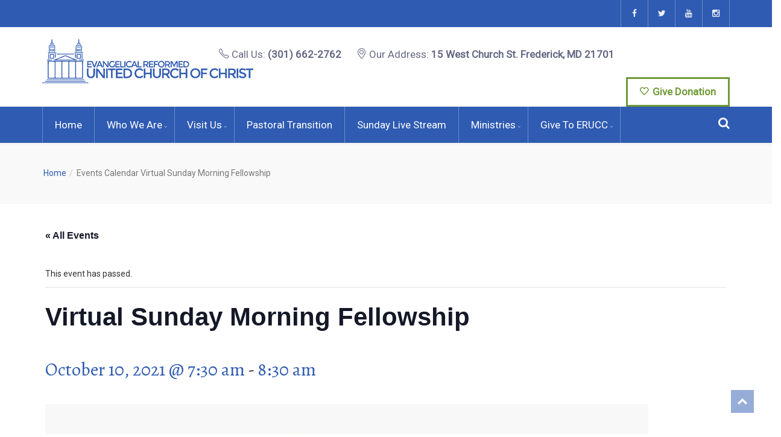

--- FILE ---
content_type: text/html; charset=UTF-8
request_url: https://erucc.org/event/sunday-morning-fellowship-2021-10-10/
body_size: 20218
content:
<!DOCTYPE html>
<html lang="en-US">

<head>
    <meta charset="UTF-8">
    <meta name="viewport" content="width=device-width, initial-scale=1">
    <link rel="profile" href="http://gmpg.org/xfn/11">
    <link rel="pingback" href="https://erucc.org/xmlrpc.php">
            <link rel="shortcut icon" href="">
        <link rel='stylesheet' id='tribe-events-views-v2-bootstrap-datepicker-styles-css' href='https://erucc.org/wp-content/plugins/the-events-calendar/vendor/bootstrap-datepicker/css/bootstrap-datepicker.standalone.min.css?ver=6.15.12.2' type='text/css' media='all' />
<link rel='stylesheet' id='tec-variables-skeleton-css' href='https://erucc.org/wp-content/plugins/the-events-calendar/common/build/css/variables-skeleton.css?ver=6.10.0' type='text/css' media='all' />
<link rel='stylesheet' id='tec-variables-full-css' href='https://erucc.org/wp-content/plugins/the-events-calendar/common/build/css/variables-full.css?ver=6.10.0' type='text/css' media='all' />
<link rel='stylesheet' id='tribe-common-skeleton-style-css' href='https://erucc.org/wp-content/plugins/the-events-calendar/common/build/css/common-skeleton.css?ver=6.10.0' type='text/css' media='all' />
<link rel='stylesheet' id='tribe-common-full-style-css' href='https://erucc.org/wp-content/plugins/the-events-calendar/common/build/css/common-full.css?ver=6.10.0' type='text/css' media='all' />
<link rel='stylesheet' id='tribe-tooltipster-css-css' href='https://erucc.org/wp-content/plugins/the-events-calendar/common/vendor/tooltipster/tooltipster.bundle.min.css?ver=6.10.0' type='text/css' media='all' />
<link rel='stylesheet' id='tribe-events-views-v2-skeleton-css' href='https://erucc.org/wp-content/plugins/the-events-calendar/build/css/views-skeleton.css?ver=6.15.12.2' type='text/css' media='all' />
<link rel='stylesheet' id='tribe-events-views-v2-full-css' href='https://erucc.org/wp-content/plugins/the-events-calendar/build/css/views-full.css?ver=6.15.12.2' type='text/css' media='all' />
<link rel='stylesheet' id='tribe-events-views-v2-print-css' href='https://erucc.org/wp-content/plugins/the-events-calendar/build/css/views-print.css?ver=6.15.12.2' type='text/css' media='print' />
<meta name='robots' content='index, follow, max-image-preview:large, max-snippet:-1, max-video-preview:-1' />

	<!-- This site is optimized with the Yoast SEO plugin v26.5 - https://yoast.com/wordpress/plugins/seo/ -->
	<title>Virtual Sunday Morning Fellowship - Evangelical Reformed United Church of Christ</title>
	<meta name="description" content="Join us for virtual fellowship! Grab your favorite beverage and don your best pair of jammies as we connect with old friends and make new connections." />
	<link rel="canonical" href="https://erucc.org/event/sunday-morning-fellowship-2021-10-10/" />
	<meta property="og:locale" content="en_US" />
	<meta property="og:type" content="article" />
	<meta property="og:title" content="Virtual Sunday Morning Fellowship - Evangelical Reformed United Church of Christ" />
	<meta property="og:description" content="Join us for virtual fellowship! Grab your favorite beverage and don your best pair of jammies as we connect with old friends and make new connections." />
	<meta property="og:url" content="https://erucc.org/event/sunday-morning-fellowship-2021-10-10/" />
	<meta property="og:site_name" content="Evangelical Reformed United Church of Christ" />
	<meta property="article:modified_time" content="2020-11-08T18:03:20+00:00" />
	<meta property="og:image" content="https://erucc.org/wp-content/uploads/2020/03/coffee1.jpg" />
	<meta property="og:image:width" content="1000" />
	<meta property="og:image:height" content="1000" />
	<meta property="og:image:type" content="image/jpeg" />
	<meta name="twitter:card" content="summary_large_image" />
	<script type="application/ld+json" class="yoast-schema-graph">{"@context":"https://schema.org","@graph":[{"@type":"WebPage","@id":"https://erucc.org/event/sunday-morning-fellowship-2021-10-10/","url":"https://erucc.org/event/sunday-morning-fellowship-2021-10-10/","name":"Virtual Sunday Morning Fellowship - Evangelical Reformed United Church of Christ","isPartOf":{"@id":"/#website"},"primaryImageOfPage":{"@id":"https://erucc.org/event/sunday-morning-fellowship-2021-10-10/#primaryimage"},"image":{"@id":"https://erucc.org/event/sunday-morning-fellowship-2021-10-10/#primaryimage"},"thumbnailUrl":"https://erucc.org/wp-content/uploads/2020/03/coffee1.jpg","datePublished":"2020-03-09T20:38:46+00:00","dateModified":"2020-11-08T18:03:20+00:00","description":"Join us for virtual fellowship! Grab your favorite beverage and don your best pair of jammies as we connect with old friends and make new connections.","breadcrumb":{"@id":"https://erucc.org/event/sunday-morning-fellowship-2021-10-10/#breadcrumb"},"inLanguage":"en-US","potentialAction":[{"@type":"ReadAction","target":["https://erucc.org/event/sunday-morning-fellowship-2021-10-10/"]}]},{"@type":"ImageObject","inLanguage":"en-US","@id":"https://erucc.org/event/sunday-morning-fellowship-2021-10-10/#primaryimage","url":"https://erucc.org/wp-content/uploads/2020/03/coffee1.jpg","contentUrl":"https://erucc.org/wp-content/uploads/2020/03/coffee1.jpg","width":1000,"height":1000},{"@type":"BreadcrumbList","@id":"https://erucc.org/event/sunday-morning-fellowship-2021-10-10/#breadcrumb","itemListElement":[{"@type":"ListItem","position":1,"name":"Home","item":"https://erucc.org/"},{"@type":"ListItem","position":2,"name":"Virtual Sunday Morning Fellowship","item":"https://erucc.org/event/sunday-morning-fellowship/"},{"@type":"ListItem","position":3,"name":"Virtual Sunday Morning Fellowship"}]},{"@type":"WebSite","@id":"/#website","url":"/","name":"Evangelical Reformed United Church of Christ","description":"","potentialAction":[{"@type":"SearchAction","target":{"@type":"EntryPoint","urlTemplate":"/?s={search_term_string}"},"query-input":{"@type":"PropertyValueSpecification","valueRequired":true,"valueName":"search_term_string"}}],"inLanguage":"en-US"},{"@type":"Event","name":"Virtual Sunday Morning Fellowship","description":"Grab your favorite beverage and join us in our virtual fellowship chat via Zoom!  You can even bring your pets!  This is a great opportunity to catch up with old","image":{"@id":"https://erucc.org/event/sunday-morning-fellowship-2021-10-10/#primaryimage"},"url":"https://erucc.org/event/sunday-morning-fellowship-2021-10-10/","eventAttendanceMode":"https://schema.org/OfflineEventAttendanceMode","eventStatus":"https://schema.org/EventScheduled","startDate":"2021-10-10T07:30:00-04:00","endDate":"2021-10-10T08:30:00-04:00","location":{"@type":"Place","name":"Downtown Community Room @ERUCC","description":"","url":"https://erucc.org/venue/downtown-community-room-erucc/","address":{"@type":"PostalAddress","streetAddress":"15 West Church Street","addressLocality":"Frederick","addressRegion":"MD","postalCode":"21701","addressCountry":"United States"},"telephone":"301-662-2762","sameAs":"www.downtowncommunityroom.com"},"@id":"https://erucc.org/event/sunday-morning-fellowship-2021-10-10/#event","mainEntityOfPage":{"@id":"https://erucc.org/event/sunday-morning-fellowship-2021-10-10/"}}]}</script>
	<!-- / Yoast SEO plugin. -->


<link rel='dns-prefetch' href='//fonts.googleapis.com' />
<link rel='dns-prefetch' href='//www.googletagmanager.com' />
<link rel='preconnect' href='https://fonts.gstatic.com' crossorigin />
<link rel="alternate" type="application/rss+xml" title="Evangelical Reformed United Church of Christ &raquo; Feed" href="https://erucc.org/feed/" />
<link rel="alternate" type="application/rss+xml" title="Evangelical Reformed United Church of Christ &raquo; Comments Feed" href="https://erucc.org/comments/feed/" />
<link rel="alternate" type="text/calendar" title="Evangelical Reformed United Church of Christ &raquo; iCal Feed" href="https://erucc.org/events/?ical=1" />
<link rel="alternate" type="application/rss+xml" title="Evangelical Reformed United Church of Christ &raquo; Virtual Sunday Morning Fellowship Comments Feed" href="https://erucc.org/event/sunday-morning-fellowship-2021-10-10/feed/" />
<link rel="alternate" title="oEmbed (JSON)" type="application/json+oembed" href="https://erucc.org/wp-json/oembed/1.0/embed?url=https%3A%2F%2Ferucc.org%2Fevent%2Fsunday-morning-fellowship-2021-10-10%2F" />
<link rel="alternate" title="oEmbed (XML)" type="text/xml+oembed" href="https://erucc.org/wp-json/oembed/1.0/embed?url=https%3A%2F%2Ferucc.org%2Fevent%2Fsunday-morning-fellowship-2021-10-10%2F&#038;format=xml" />
<style id='wp-img-auto-sizes-contain-inline-css' type='text/css'>
img:is([sizes=auto i],[sizes^="auto," i]){contain-intrinsic-size:3000px 1500px}
/*# sourceURL=wp-img-auto-sizes-contain-inline-css */
</style>
<link rel='stylesheet' id='js_composer_front-css' href='https://erucc.org/wp-content/plugins/js_composer/assets/css/js_composer.min.css?ver=7.1' type='text/css' media='all' />
<link rel='stylesheet' id='tribe-events-v2-single-skeleton-css' href='https://erucc.org/wp-content/plugins/the-events-calendar/build/css/tribe-events-single-skeleton.css?ver=6.15.12.2' type='text/css' media='all' />
<link rel='stylesheet' id='tribe-events-v2-single-skeleton-full-css' href='https://erucc.org/wp-content/plugins/the-events-calendar/build/css/tribe-events-single-full.css?ver=6.15.12.2' type='text/css' media='all' />
<style id='wp-emoji-styles-inline-css' type='text/css'>

	img.wp-smiley, img.emoji {
		display: inline !important;
		border: none !important;
		box-shadow: none !important;
		height: 1em !important;
		width: 1em !important;
		margin: 0 0.07em !important;
		vertical-align: -0.1em !important;
		background: none !important;
		padding: 0 !important;
	}
/*# sourceURL=wp-emoji-styles-inline-css */
</style>
<link rel='stylesheet' id='wp-block-library-css' href='https://erucc.org/wp-includes/css/dist/block-library/style.min.css?ver=6.9' type='text/css' media='all' />
<style id='global-styles-inline-css' type='text/css'>
:root{--wp--preset--aspect-ratio--square: 1;--wp--preset--aspect-ratio--4-3: 4/3;--wp--preset--aspect-ratio--3-4: 3/4;--wp--preset--aspect-ratio--3-2: 3/2;--wp--preset--aspect-ratio--2-3: 2/3;--wp--preset--aspect-ratio--16-9: 16/9;--wp--preset--aspect-ratio--9-16: 9/16;--wp--preset--color--black: #000000;--wp--preset--color--cyan-bluish-gray: #abb8c3;--wp--preset--color--white: #ffffff;--wp--preset--color--pale-pink: #f78da7;--wp--preset--color--vivid-red: #cf2e2e;--wp--preset--color--luminous-vivid-orange: #ff6900;--wp--preset--color--luminous-vivid-amber: #fcb900;--wp--preset--color--light-green-cyan: #7bdcb5;--wp--preset--color--vivid-green-cyan: #00d084;--wp--preset--color--pale-cyan-blue: #8ed1fc;--wp--preset--color--vivid-cyan-blue: #0693e3;--wp--preset--color--vivid-purple: #9b51e0;--wp--preset--gradient--vivid-cyan-blue-to-vivid-purple: linear-gradient(135deg,rgb(6,147,227) 0%,rgb(155,81,224) 100%);--wp--preset--gradient--light-green-cyan-to-vivid-green-cyan: linear-gradient(135deg,rgb(122,220,180) 0%,rgb(0,208,130) 100%);--wp--preset--gradient--luminous-vivid-amber-to-luminous-vivid-orange: linear-gradient(135deg,rgb(252,185,0) 0%,rgb(255,105,0) 100%);--wp--preset--gradient--luminous-vivid-orange-to-vivid-red: linear-gradient(135deg,rgb(255,105,0) 0%,rgb(207,46,46) 100%);--wp--preset--gradient--very-light-gray-to-cyan-bluish-gray: linear-gradient(135deg,rgb(238,238,238) 0%,rgb(169,184,195) 100%);--wp--preset--gradient--cool-to-warm-spectrum: linear-gradient(135deg,rgb(74,234,220) 0%,rgb(151,120,209) 20%,rgb(207,42,186) 40%,rgb(238,44,130) 60%,rgb(251,105,98) 80%,rgb(254,248,76) 100%);--wp--preset--gradient--blush-light-purple: linear-gradient(135deg,rgb(255,206,236) 0%,rgb(152,150,240) 100%);--wp--preset--gradient--blush-bordeaux: linear-gradient(135deg,rgb(254,205,165) 0%,rgb(254,45,45) 50%,rgb(107,0,62) 100%);--wp--preset--gradient--luminous-dusk: linear-gradient(135deg,rgb(255,203,112) 0%,rgb(199,81,192) 50%,rgb(65,88,208) 100%);--wp--preset--gradient--pale-ocean: linear-gradient(135deg,rgb(255,245,203) 0%,rgb(182,227,212) 50%,rgb(51,167,181) 100%);--wp--preset--gradient--electric-grass: linear-gradient(135deg,rgb(202,248,128) 0%,rgb(113,206,126) 100%);--wp--preset--gradient--midnight: linear-gradient(135deg,rgb(2,3,129) 0%,rgb(40,116,252) 100%);--wp--preset--font-size--small: 13px;--wp--preset--font-size--medium: 20px;--wp--preset--font-size--large: 36px;--wp--preset--font-size--x-large: 42px;--wp--preset--spacing--20: 0.44rem;--wp--preset--spacing--30: 0.67rem;--wp--preset--spacing--40: 1rem;--wp--preset--spacing--50: 1.5rem;--wp--preset--spacing--60: 2.25rem;--wp--preset--spacing--70: 3.38rem;--wp--preset--spacing--80: 5.06rem;--wp--preset--shadow--natural: 6px 6px 9px rgba(0, 0, 0, 0.2);--wp--preset--shadow--deep: 12px 12px 50px rgba(0, 0, 0, 0.4);--wp--preset--shadow--sharp: 6px 6px 0px rgba(0, 0, 0, 0.2);--wp--preset--shadow--outlined: 6px 6px 0px -3px rgb(255, 255, 255), 6px 6px rgb(0, 0, 0);--wp--preset--shadow--crisp: 6px 6px 0px rgb(0, 0, 0);}:where(.is-layout-flex){gap: 0.5em;}:where(.is-layout-grid){gap: 0.5em;}body .is-layout-flex{display: flex;}.is-layout-flex{flex-wrap: wrap;align-items: center;}.is-layout-flex > :is(*, div){margin: 0;}body .is-layout-grid{display: grid;}.is-layout-grid > :is(*, div){margin: 0;}:where(.wp-block-columns.is-layout-flex){gap: 2em;}:where(.wp-block-columns.is-layout-grid){gap: 2em;}:where(.wp-block-post-template.is-layout-flex){gap: 1.25em;}:where(.wp-block-post-template.is-layout-grid){gap: 1.25em;}.has-black-color{color: var(--wp--preset--color--black) !important;}.has-cyan-bluish-gray-color{color: var(--wp--preset--color--cyan-bluish-gray) !important;}.has-white-color{color: var(--wp--preset--color--white) !important;}.has-pale-pink-color{color: var(--wp--preset--color--pale-pink) !important;}.has-vivid-red-color{color: var(--wp--preset--color--vivid-red) !important;}.has-luminous-vivid-orange-color{color: var(--wp--preset--color--luminous-vivid-orange) !important;}.has-luminous-vivid-amber-color{color: var(--wp--preset--color--luminous-vivid-amber) !important;}.has-light-green-cyan-color{color: var(--wp--preset--color--light-green-cyan) !important;}.has-vivid-green-cyan-color{color: var(--wp--preset--color--vivid-green-cyan) !important;}.has-pale-cyan-blue-color{color: var(--wp--preset--color--pale-cyan-blue) !important;}.has-vivid-cyan-blue-color{color: var(--wp--preset--color--vivid-cyan-blue) !important;}.has-vivid-purple-color{color: var(--wp--preset--color--vivid-purple) !important;}.has-black-background-color{background-color: var(--wp--preset--color--black) !important;}.has-cyan-bluish-gray-background-color{background-color: var(--wp--preset--color--cyan-bluish-gray) !important;}.has-white-background-color{background-color: var(--wp--preset--color--white) !important;}.has-pale-pink-background-color{background-color: var(--wp--preset--color--pale-pink) !important;}.has-vivid-red-background-color{background-color: var(--wp--preset--color--vivid-red) !important;}.has-luminous-vivid-orange-background-color{background-color: var(--wp--preset--color--luminous-vivid-orange) !important;}.has-luminous-vivid-amber-background-color{background-color: var(--wp--preset--color--luminous-vivid-amber) !important;}.has-light-green-cyan-background-color{background-color: var(--wp--preset--color--light-green-cyan) !important;}.has-vivid-green-cyan-background-color{background-color: var(--wp--preset--color--vivid-green-cyan) !important;}.has-pale-cyan-blue-background-color{background-color: var(--wp--preset--color--pale-cyan-blue) !important;}.has-vivid-cyan-blue-background-color{background-color: var(--wp--preset--color--vivid-cyan-blue) !important;}.has-vivid-purple-background-color{background-color: var(--wp--preset--color--vivid-purple) !important;}.has-black-border-color{border-color: var(--wp--preset--color--black) !important;}.has-cyan-bluish-gray-border-color{border-color: var(--wp--preset--color--cyan-bluish-gray) !important;}.has-white-border-color{border-color: var(--wp--preset--color--white) !important;}.has-pale-pink-border-color{border-color: var(--wp--preset--color--pale-pink) !important;}.has-vivid-red-border-color{border-color: var(--wp--preset--color--vivid-red) !important;}.has-luminous-vivid-orange-border-color{border-color: var(--wp--preset--color--luminous-vivid-orange) !important;}.has-luminous-vivid-amber-border-color{border-color: var(--wp--preset--color--luminous-vivid-amber) !important;}.has-light-green-cyan-border-color{border-color: var(--wp--preset--color--light-green-cyan) !important;}.has-vivid-green-cyan-border-color{border-color: var(--wp--preset--color--vivid-green-cyan) !important;}.has-pale-cyan-blue-border-color{border-color: var(--wp--preset--color--pale-cyan-blue) !important;}.has-vivid-cyan-blue-border-color{border-color: var(--wp--preset--color--vivid-cyan-blue) !important;}.has-vivid-purple-border-color{border-color: var(--wp--preset--color--vivid-purple) !important;}.has-vivid-cyan-blue-to-vivid-purple-gradient-background{background: var(--wp--preset--gradient--vivid-cyan-blue-to-vivid-purple) !important;}.has-light-green-cyan-to-vivid-green-cyan-gradient-background{background: var(--wp--preset--gradient--light-green-cyan-to-vivid-green-cyan) !important;}.has-luminous-vivid-amber-to-luminous-vivid-orange-gradient-background{background: var(--wp--preset--gradient--luminous-vivid-amber-to-luminous-vivid-orange) !important;}.has-luminous-vivid-orange-to-vivid-red-gradient-background{background: var(--wp--preset--gradient--luminous-vivid-orange-to-vivid-red) !important;}.has-very-light-gray-to-cyan-bluish-gray-gradient-background{background: var(--wp--preset--gradient--very-light-gray-to-cyan-bluish-gray) !important;}.has-cool-to-warm-spectrum-gradient-background{background: var(--wp--preset--gradient--cool-to-warm-spectrum) !important;}.has-blush-light-purple-gradient-background{background: var(--wp--preset--gradient--blush-light-purple) !important;}.has-blush-bordeaux-gradient-background{background: var(--wp--preset--gradient--blush-bordeaux) !important;}.has-luminous-dusk-gradient-background{background: var(--wp--preset--gradient--luminous-dusk) !important;}.has-pale-ocean-gradient-background{background: var(--wp--preset--gradient--pale-ocean) !important;}.has-electric-grass-gradient-background{background: var(--wp--preset--gradient--electric-grass) !important;}.has-midnight-gradient-background{background: var(--wp--preset--gradient--midnight) !important;}.has-small-font-size{font-size: var(--wp--preset--font-size--small) !important;}.has-medium-font-size{font-size: var(--wp--preset--font-size--medium) !important;}.has-large-font-size{font-size: var(--wp--preset--font-size--large) !important;}.has-x-large-font-size{font-size: var(--wp--preset--font-size--x-large) !important;}
/*# sourceURL=global-styles-inline-css */
</style>

<style id='classic-theme-styles-inline-css' type='text/css'>
/*! This file is auto-generated */
.wp-block-button__link{color:#fff;background-color:#32373c;border-radius:9999px;box-shadow:none;text-decoration:none;padding:calc(.667em + 2px) calc(1.333em + 2px);font-size:1.125em}.wp-block-file__button{background:#32373c;color:#fff;text-decoration:none}
/*# sourceURL=/wp-includes/css/classic-themes.min.css */
</style>
<link rel='stylesheet' id='rs-plugin-settings-css' href='https://erucc.org/wp-content/plugins/revslider/public/assets/css/settings.css?ver=5.4.8.2' type='text/css' media='all' />
<style id='rs-plugin-settings-inline-css' type='text/css'>
#rs-demo-id {}
/*# sourceURL=rs-plugin-settings-inline-css */
</style>
<link rel='stylesheet' id='style-shortcodes-inc-css' href='https://erucc.org/wp-content/plugins/themeslr-framework/inc/shortcodes/shortcodes.css?ver=6.9' type='text/css' media='all' />
<link rel='stylesheet' id='style-tslr-mega-menu-css' href='https://erucc.org/wp-content/plugins/themeslr-framework/css/tslr-mega-menu.css?ver=6.9' type='text/css' media='all' />
<link rel='stylesheet' id='ppv-public-css' href='https://erucc.org/wp-content/plugins/document-emberdder/build/public.css?ver=2.0.3' type='text/css' media='all' />
<link rel='stylesheet' id='parent-style-css' href='https://erucc.org/wp-content/themes/churchwp/style.css?ver=6.9' type='text/css' media='all' />
<link rel='stylesheet' id='child-style-css' href='https://erucc.org/wp-content/themes/churchwp-child/style.css?ver=6.9' type='text/css' media='all' />
<link rel='stylesheet' id='font-awesome-css' href='https://erucc.org/wp-content/themes/churchwp/css/font-awesome.min.css?ver=6.9' type='text/css' media='all' />
<link rel='stylesheet' id='churchwp-responsive-css' href='https://erucc.org/wp-content/themes/churchwp/css/responsive.css?ver=6.9' type='text/css' media='all' />
<link rel='stylesheet' id='churchwp-media-screens-css' href='https://erucc.org/wp-content/themes/churchwp/css/media-screens.css?ver=6.9' type='text/css' media='all' />
<link rel='stylesheet' id='owl-carousel-css' href='https://erucc.org/wp-content/themes/churchwp/css/owl.carousel.css?ver=6.9' type='text/css' media='all' />
<link rel='stylesheet' id='owl-theme-css' href='https://erucc.org/wp-content/themes/churchwp/css/owl.theme.css?ver=6.9' type='text/css' media='all' />
<link rel='stylesheet' id='animate-css' href='https://erucc.org/wp-content/themes/churchwp/css/animate.css?ver=6.9' type='text/css' media='all' />
<link rel='stylesheet' id='churchwp-css-header-style-css' href='https://erucc.org/wp-content/themes/churchwp/css/styles-headers.css?ver=6.9' type='text/css' media='all' />
<link rel='stylesheet' id='churchwp-css-footer-style-css' href='https://erucc.org/wp-content/themes/churchwp/css/styles-footer.css?ver=6.9' type='text/css' media='all' />
<link rel='stylesheet' id='churchwp-css-style-css' href='https://erucc.org/wp-content/themes/churchwp/css/styles.css?ver=6.9' type='text/css' media='all' />
<link rel='stylesheet' id='churchwp-style-css' href='https://erucc.org/wp-content/themes/churchwp-child/style.css?ver=6.9' type='text/css' media='all' />
<link rel='stylesheet' id='sidebarEffects-css' href='https://erucc.org/wp-content/themes/churchwp/css/sidebarEffects.css?ver=6.9' type='text/css' media='all' />
<link rel='stylesheet' id='loaders-css' href='https://erucc.org/wp-content/themes/churchwp/css/loaders.css?ver=6.9' type='text/css' media='all' />
<link rel='stylesheet' id='simple-line-icons-css' href='https://erucc.org/wp-content/themes/churchwp/css/simple-line-icons.css?ver=6.9' type='text/css' media='all' />
<link rel='stylesheet' id='churchwp-child-style-css' href='https://erucc.org/wp-content/themes/churchwp-child/style.css?ver=6.9' type='text/css' media='all' />
<link rel='stylesheet' id='churchwp-gutenberg-frontend-css' href='https://erucc.org/wp-content/themes/churchwp/css/gutenberg-frontend.css?ver=6.9' type='text/css' media='all' />
<link rel='stylesheet' id='churchwp-google-font-0-css' href='http://fonts.googleapis.com/css?family=Alegreya%3Aregular%2Citalic%2C700%2C700italic%2C900%2C900italic%2Clatin-ext%2Clatin&#038;ver=6.9' type='text/css' media='all' />
<link rel='stylesheet' id='churchwp-google-font-1-css' href='http://fonts.googleapis.com/css?family=Roboto%3A100%2C100italic%2C300%2C300italic%2Cregular%2Citalic%2C500%2C500italic%2C700%2C700italic%2C900%2C900italic%2Cvietnamese%2Cgreek%2Clatin-ext%2Cgreek-ext%2Ccyrillic-ext%2Clatin%2Ccyrillic&#038;ver=6.9' type='text/css' media='all' />
<link rel='stylesheet' id='churchwp-google-font-2-css' href='http://fonts.googleapis.com/css?family=Roboto+Condensed%3A300%2C300italic%2Cregular%2Citalic%2C700%2C700italic%2Cvietnamese%2Cgreek%2Clatin-ext%2Cgreek-ext%2Ccyrillic-ext%2Clatin%2Ccyrillic&#038;ver=6.9' type='text/css' media='all' />
<link rel='stylesheet' id='churchwp-custom-style-css' href='https://erucc.org/wp-content/themes/churchwp/css/custom-editor-style.css?ver=6.9' type='text/css' media='all' />
<style id='churchwp-custom-style-inline-css' type='text/css'>
body .churchwp_preloader_holder{
					background-color: 1;
        		}
			.is_header_semitransparent .navbar-default {
			    background: rgba(, , , ) none repeat scroll 0 0;
			}
			.is_header_semitransparent .sticky-wrapper.is-sticky .navbar-default {
			    background: rgba(, , , ) none repeat scroll 0 0;
			}.back-to-top {
				background: #2f5bb2 url(https://erucc.org/wp-content/themes/churchwp/images/svg/back-to-top-arrow.svg) no-repeat center center;
				height: 38px;
				width: 38px;
			}
    		.breadcrumb a::after {
	        	content: "/";
	    	}
		    .logo img,
		    .navbar-header .logo img {
		        max-width: 350px;
		    }

		    ::selection{
		        color: #FFFFFF;
		        background: #2F5BB2;
		    }
		    ::-moz-selection { /* Code for Firefox */
		        color: #FFFFFF;
		        background: #2F5BB2;
		    }

		    a{
		        color: #2f5bb2;
		    }
		    a:focus,
		    a:visited,
		    a:hover{
		        color: #2f5bb2;
		    }

		    /*------------------------------------------------------------------
		        COLOR
		    ------------------------------------------------------------------*/
			.wpcf7-form .wpcf7-form-control::-webkit-input-placeholder {
			   color: #2F5BB2;
			}
			.wpcf7-form .wpcf7-form-control:-moz-placeholder { /* Firefox 18- */
			   color: #2F5BB2;  
			}
			.wpcf7-form .wpcf7-form-control::-moz-placeholder {  /* Firefox 19+ */
			   color: #2F5BB2;  
			}
			.wpcf7-form .wpcf7-form-control:-ms-input-placeholder {  
			   color: #2F5BB2;  
			}
		    a, 
		    a:hover, 
		    a:focus,
		    span.amount,
		    .widget_popular_recent_tabs .nav-tabs li.active a,
		    .widget_product_categories .cat-item:hover,
		    .widget_product_categories .cat-item a:hover,
		    .widget_archive li:hover,
		    .widget_archive li a:hover,
		    .widget_categories .cat-item:hover,
		    .widget_categories li a:hover,
		    .pricing-table.recomended .button.solid-button, 
		    .pricing-table .table-content:hover .button.solid-button,
		    .pricing-table.Recommended .button.solid-button, 
		    .pricing-table.recommended .button.solid-button, 
		    #sync2 .owl-item.synced .post_slider_title,
		    #sync2 .owl-item:hover .post_slider_title,
		    #sync2 .owl-item:active .post_slider_title,
		    .pricing-table.recomended .button.solid-button, 
		    .pricing-table .table-content:hover .button.solid-button,
		    .testimonial-author,
		    .testimonials-container blockquote::before,
		    .testimonials-container blockquote::after,
		    .post-author > a,
		    h2 span,
		    label.error,
		    .author-name,
		    .comment_body .author_name,
		    .prev-next-post a:hover,
		    .prev-text,
		    .wpb_button.btn-filled:hover,
		    .next-text,
		    .social ul li a:hover i,
		    .wpcf7-form span.wpcf7-not-valid-tip,
		    .text-dark .statistics .stats-head *,
		    .wpb_button.btn-filled,
		    footer ul.menu li.menu-item a:hover,
		    .widget_meta a:hover,
		    .widget_pages a:hover,
			footer .widget_nav_menu li::before,
			.sidebar-content .widget_nav_menu li::before,
			.widget_pages li::before,
			.widget_meta li::before,
			.comment-author-link a:hover,
			.widget_archive li::before,
			.widget_categories .cat-item::before,
		    .recentcomments::before, .widget_recent_entries li::before,
		    .list-view .post-details .post-excerpt .more-link,
		    .simple_sermon_content_top h4,
		    .widget_recent_entries_with_thumbnail li:hover a,
		    .widget_recent_entries li a:hover,
		    .churchwp-single-post-meta .churchwp-meta-post-comments a:hover,
		    .wpcf7-form .wpcf7-select, .wpcf7-form input.wpcf7-form-control, .wpcf7-form textarea.wpcf7-form-control,
			.list-view .post-details .post-category-comment-date i,
			.list-view .post-details .post-category-comment-date a,
		    #navbar .mt-icon-list-item:hover,
		    #navbar .menu-item:hover .sub-menu .mt-icon-list-item .mt-icon-list-text
			.list-view .post-details .post-name a,	
			.churchwp-single-post-meta .churchwp-meta-post-author a,	    
			.sidebar-content .widget_nav_menu li a:hover{
		        color: #2F5BB2; /*Color: Main blue*/
		    }
		    #navbar .menu-item:hover .sub-menu .mt-icon-list-item:hover .mt-icon-list-icon-holder-inner i,
		    #navbar .menu-item:hover .sub-menu .mt-icon-list-item:hover .mt-icon-list-text{
		        color: #2F5BB2 !important; /*Color: Main blue*/
			}


		    /*------------------------------------------------------------------
		        BACKGROUND + BACKGROUND-COLOR
		    ------------------------------------------------------------------*/
		    .tagcloud > a:hover,
		    .theme-icon-search,
		    .wpb_button::after,
		    .rotate45,
		    .latest-posts .post-date-day,
		    .latest-posts h3, 
		    .latest-tweets h3, 
		    .latest-videos h3,
		    .button.solid-button, 
		    button.vc_btn,
		    .pricing-table.recomended .table-content, 
		    .pricing-table .table-content:hover,
		    .pricing-table.Recommended .table-content, 
		    .pricing-table.recommended .table-content, 
		    .pricing-table.recomended .table-content, 
		    .pricing-table .table-content:hover,
		    .block-triangle,
		    .owl-theme .owl-controls .owl-page span,
		    body .vc_btn.vc_btn-blue, 
		    body a.vc_btn.vc_btn-blue, 
		    body button.vc_btn.vc_btn-blue,
		    .pagination .page-numbers.current,
		    .pagination .page-numbers:hover,
		    #subscribe > button[type='submit'],
		    .social-sharer > li:hover,
		    .prev-next-post a:hover .rotate45,
		    .masonry_banner.default-skin,
		    .form-submit input,
		    .member-header::before, 
		    .member-header::after,
		    .member-footer .social::before, 
		    .member-footer .social::after,
		    .subscribe > button[type='submit'],
		    .no-results input[type='submit'],
		    h3#reply-title::after,
		    .newspaper-info,
		    .categories_shortcode .owl-controls .owl-buttons i:hover,
		    .widget-title:after,
		    h2.heading-bottom:after,
		    .wpb_content_element .wpb_accordion_wrapper .wpb_accordion_header.ui-state-active,
		    #primary .main-content ul li:not(.rotate45)::before,
		    .wpcf7-form .wpcf7-submit,
		    ul.ecs-event-list li span,
		    #contact_form2 .solid-button.button,
		    .details-container > div.details-item .amount, .details-container > div.details-item ins,
		    .theme-search .search-submit,
		    .pricing-table.recommended .table-content .title-pricing,
		    .pricing-table .table-content:hover .title-pricing,
		    .pricing-table.recommended .button.solid-button,
		    #navbar ul.sub-menu li a:hover,
		    .post-category-date a[rel="tag"],
		    .is_sticky,
		    .owl-theme.mt_clients_slider .owl-controls .owl-buttons div,
		    .single .label-info.edit-t:hover,
		    .list-view .post-details .post-excerpt .more-link,
		    footer .footer-top .widget_wysija_cont .wysija-submit,
		    .list-view .post-details .post-excerpt .more-link,
		    .pricing-table .table-content:hover .button.solid-button,
		    footer .footer-top .menu .menu-item a::before,
            .tslr-events-page:hover,
		    .post-password-form input[type='submit'] {
		        background: #2F5BB2;
		    }

		    .theme-search.theme-search-open .theme-icon-search, 
		    .no-js .theme-search .theme-icon-search,
		    .theme-icon-search:hover,
		    .latest-posts .post-date-month,
		    .button.solid-button:hover,
		    body .vc_btn.vc_btn-blue:hover, 
		    body a.vc_btn.vc_btn-blue:hover, 
		    .post-category-date a[rel="tag"]:hover,
		    .single-post-tags > a:hover,
		    body button.vc_btn.vc_btn-blue:hover,
		    #contact_form2 .solid-button.button:hover,
		    .subscribe > button[type='submit']:hover,
		    .no-results input[type='submit']:hover,
		    ul.ecs-event-list li span:hover,
		    .pricing-table.recommended .table-content .price_circle,
		    .pricing-table .table-content:hover .price_circle,
		    #modal-search-form .modal-content input.search-input,
		    .wpcf7-form .wpcf7-submit:hover,
		    .form-submit input:hover,
		    .list-view .post-details .post-excerpt .more-link:hover,
		    .pricing-table.recommended .button.solid-button:hover,
		    .pricing-table .table-content:hover .button.solid-button:hover,
		    footer .footer-top .widget_wysija_cont .wysija-submit:hover,
		    .owl-theme.mt_clients_slider .owl-controls .owl-buttons div:hover,
		    .fixed-search-inside .search-submit:hover,
		    .slider_navigation .btn:hover,
		    .post-password-form input[type='submit']:hover {
		        background: #2F5BB2;
		    }
		    .tagcloud > a:hover{
		        background: #2F5BB2 !important;
		    }

		    .flickr_badge_image a::after,
		    .thumbnail-overlay,
		    .portfolio-hover,
		    .pastor-image-content .details-holder,
		    .item-description .holder-top,
		    .slider_navigation .btn,
		    .read-more-overlay,
		    blockquote::before {
		        background: .95;
		    }

		    /*------------------------------------------------------------------
		        BORDER-COLOR
		    ------------------------------------------------------------------*/
		    .comment-form input, 
		    .comment-form textarea,
		    .author-bio,
		    blockquote,
		    .widget_popular_recent_tabs .nav-tabs > li.active,
		    body .left-border, 
		    body .right-border,
		    body .member-header,
		    body .member-footer .social,
		    body .button[type='submit'],
		    .navbar ul li ul.sub-menu,
		    .wpb_content_element .wpb_tabs_nav li.ui-tabs-active,
		    #contact-us .form-control:focus,
		    .sale_banner_holder:hover,
		    .testimonial-img,
		    .wpcf7-form input:focus, 
		    input:focus, 
			.widget_price_filter .ui-slider .ui-slider-handle,
		    #navbar .menu-item.current_page_item > a,
			#navbar .menu-item:hover > a,
		    .wpcf7-form textarea:focus,
		    .navbar-default .navbar-toggle:hover, 
		    .header_search_form,
		    .navbar-default .navbar-toggle{
		        border-color: #2F5BB2; /*Color: Main blue */
		    }
/*# sourceURL=churchwp-custom-style-inline-css */
</style>
<link rel='stylesheet' id='mpc-massive-style-css' href='https://erucc.org/wp-content/plugins/mpc-massive/assets/css/mpc-styles.css?ver=6.9' type='text/css' media='all' />
<link rel="preload" as="style" href="https://fonts.googleapis.com/css?family=Roboto%7CAlegreya%7CRoboto%20Condensed&#038;display=swap&#038;ver=1769125474" /><link rel="stylesheet" href="https://fonts.googleapis.com/css?family=Roboto%7CAlegreya%7CRoboto%20Condensed&#038;display=swap&#038;ver=1769125474" media="print" onload="this.media='all'"><noscript><link rel="stylesheet" href="https://fonts.googleapis.com/css?family=Roboto%7CAlegreya%7CRoboto%20Condensed&#038;display=swap&#038;ver=1769125474" /></noscript><script type="text/javascript" src="https://erucc.org/wp-includes/js/jquery/jquery.min.js?ver=3.7.1" id="jquery-core-js"></script>
<script type="text/javascript" src="https://erucc.org/wp-includes/js/jquery/jquery-migrate.min.js?ver=3.4.1" id="jquery-migrate-js"></script>
<script type="text/javascript" id="jquery-js-after">
/* <![CDATA[ */
				if (typeof vwRestreamAdd === "undefined") {
					window.vwRestreamAdd = {
						invalidChannelName: "Channel name must be 3-50 characters and contain only letters, numbers, hyphens, dots, and underscores.",
						invalidStreamFormat: "Stream address must start with rtsp://, rtmp://, rtmps://, http://, or https://",
						networkError: "Network error. Please try again.",
						generalError: "An error occurred while adding the channel.",
						validationError: "Validation error:",
						invalidUrlFormat: "Invalid URL format",
						privateNetworkWarning: "Stream appears to be on a private/local network. It may not be accessible from the internet.",
						updateSuccess: "Stream address updated successfully.",
						updateError: "Failed to update stream address."
					};
				}
			
//# sourceURL=jquery-js-after
/* ]]> */
</script>
<script type="text/javascript" src="https://erucc.org/wp-content/plugins/the-events-calendar/common/build/js/tribe-common.js?ver=9c44e11f3503a33e9540" id="tribe-common-js"></script>
<script type="text/javascript" src="https://erucc.org/wp-content/plugins/the-events-calendar/build/js/views/breakpoints.js?ver=4208de2df2852e0b91ec" id="tribe-events-views-v2-breakpoints-js"></script>
<script type="text/javascript" id="3d-flip-book-client-locale-loader-js-extra">
/* <![CDATA[ */
var FB3D_CLIENT_LOCALE = {"ajaxurl":"https://erucc.org/wp-admin/admin-ajax.php","dictionary":{"Table of contents":"Table of contents","Close":"Close","Bookmarks":"Bookmarks","Thumbnails":"Thumbnails","Search":"Search","Share":"Share","Facebook":"Facebook","Twitter":"Twitter","Email":"Email","Play":"Play","Previous page":"Previous page","Next page":"Next page","Zoom in":"Zoom in","Zoom out":"Zoom out","Fit view":"Fit view","Auto play":"Auto play","Full screen":"Full screen","More":"More","Smart pan":"Smart pan","Single page":"Single page","Sounds":"Sounds","Stats":"Stats","Print":"Print","Download":"Download","Goto first page":"Goto first page","Goto last page":"Goto last page"},"images":"https://erucc.org/wp-content/plugins/interactive-3d-flipbook-powered-physics-engine/assets/images/","jsData":{"urls":[],"posts":{"ids_mis":[],"ids":[]},"pages":[],"firstPages":[],"bookCtrlProps":[],"bookTemplates":[]},"key":"3d-flip-book","pdfJS":{"pdfJsLib":"https://erucc.org/wp-content/plugins/interactive-3d-flipbook-powered-physics-engine/assets/js/pdf.min.js?ver=4.3.136","pdfJsWorker":"https://erucc.org/wp-content/plugins/interactive-3d-flipbook-powered-physics-engine/assets/js/pdf.worker.js?ver=4.3.136","stablePdfJsLib":"https://erucc.org/wp-content/plugins/interactive-3d-flipbook-powered-physics-engine/assets/js/stable/pdf.min.js?ver=2.5.207","stablePdfJsWorker":"https://erucc.org/wp-content/plugins/interactive-3d-flipbook-powered-physics-engine/assets/js/stable/pdf.worker.js?ver=2.5.207","pdfJsCMapUrl":"https://erucc.org/wp-content/plugins/interactive-3d-flipbook-powered-physics-engine/assets/cmaps/"},"cacheurl":"https://erucc.org/wp-content/uploads/3d-flip-book/cache/","pluginsurl":"https://erucc.org/wp-content/plugins/","pluginurl":"https://erucc.org/wp-content/plugins/interactive-3d-flipbook-powered-physics-engine/","thumbnailSize":{"width":"150","height":"150"},"version":"1.16.17"};
//# sourceURL=3d-flip-book-client-locale-loader-js-extra
/* ]]> */
</script>
<script type="text/javascript" src="https://erucc.org/wp-content/plugins/interactive-3d-flipbook-powered-physics-engine/assets/js/client-locale-loader.js?ver=1.16.17" id="3d-flip-book-client-locale-loader-js" async="async" data-wp-strategy="async"></script>
<script type="text/javascript" src="https://erucc.org/wp-content/plugins/revslider/public/assets/js/jquery.themepunch.tools.min.js?ver=5.4.8.2" id="tp-tools-js"></script>
<script type="text/javascript" src="https://erucc.org/wp-content/plugins/revslider/public/assets/js/jquery.themepunch.revolution.min.js?ver=5.4.8.2" id="revmin-js"></script>
<script type="text/javascript" src="https://erucc.org/wp-content/plugins/document-emberdder/build/public.js?ver=2.0.3" id="ppv-public-js"></script>
<script type="text/javascript" src="https://erucc.org/wp-content/themes/churchwp/js/love-it.js?ver=6.9" id="love-it-js"></script>
<script></script><link rel="https://api.w.org/" href="https://erucc.org/wp-json/" /><link rel="alternate" title="JSON" type="application/json" href="https://erucc.org/wp-json/wp/v2/tribe_events/43173" /><link rel="EditURI" type="application/rsd+xml" title="RSD" href="https://erucc.org/xmlrpc.php?rsd" />
<meta name="generator" content="WordPress 6.9" />
<link rel='shortlink' href='https://erucc.org/?p=43173' />
<meta name="generator" content="Redux 4.5.9" /><meta name="generator" content="Site Kit by Google 1.167.0" /><script id='pixel-script-poptin' src='https://cdn.popt.in/pixel.js?id=83997ab626a5c' async='true'></script> <meta name="tec-api-version" content="v1"><meta name="tec-api-origin" content="https://erucc.org"><link rel="alternate" href="https://erucc.org/wp-json/tribe/events/v1/events/43173" /><meta name="generator" content="Powered by WPBakery Page Builder - drag and drop page builder for WordPress."/>
<meta name="generator" content="Powered by Slider Revolution 5.4.8.2 - responsive, Mobile-Friendly Slider Plugin for WordPress with comfortable drag and drop interface." />
<script type="text/javascript">function setREVStartSize(e){									
						try{ e.c=jQuery(e.c);var i=jQuery(window).width(),t=9999,r=0,n=0,l=0,f=0,s=0,h=0;
							if(e.responsiveLevels&&(jQuery.each(e.responsiveLevels,function(e,f){f>i&&(t=r=f,l=e),i>f&&f>r&&(r=f,n=e)}),t>r&&(l=n)),f=e.gridheight[l]||e.gridheight[0]||e.gridheight,s=e.gridwidth[l]||e.gridwidth[0]||e.gridwidth,h=i/s,h=h>1?1:h,f=Math.round(h*f),"fullscreen"==e.sliderLayout){var u=(e.c.width(),jQuery(window).height());if(void 0!=e.fullScreenOffsetContainer){var c=e.fullScreenOffsetContainer.split(",");if (c) jQuery.each(c,function(e,i){u=jQuery(i).length>0?u-jQuery(i).outerHeight(!0):u}),e.fullScreenOffset.split("%").length>1&&void 0!=e.fullScreenOffset&&e.fullScreenOffset.length>0?u-=jQuery(window).height()*parseInt(e.fullScreenOffset,0)/100:void 0!=e.fullScreenOffset&&e.fullScreenOffset.length>0&&(u-=parseInt(e.fullScreenOffset,0))}f=u}else void 0!=e.minHeight&&f<e.minHeight&&(f=e.minHeight);e.c.closest(".rev_slider_wrapper").css({height:f})					
						}catch(d){console.log("Failure at Presize of Slider:"+d)}						
					};</script>
		<style type="text/css" id="wp-custom-css">
			nav.tribe-events-nav-pagination{background-color:#fff;}		</style>
		<style id="redux_demo-dynamic-css" title="dynamic-css" class="redux-options-output">body.layout_boxed{background-color:#E7E7E7;background-image:url('https://erucc.org/wp-content/themes/churchwp/images/boxed_pattern.png');}.churchwp_preloader_holder{background-color:#2f5bb2;}.fixed-sidebar-menu{background-color:rgba(26,27,34,0.95);}#navbar .menu-item > a,
                                .navbar-nav .search_products a,
                                .navbar-default .navbar-nav > li > a:hover, .navbar-default .navbar-nav > li > a:focus,
                                .navbar-default .navbar-nav > li > a{color:#FFFFFF;}#navbar > .menu-item.current_page_ancestor > a, 
                                #navbar > .menu-item.current_page_item > a, 
                                #navbar .menu-item:hover > a{color:#FFFFFF;}.navbar-nav .search_products a,
                                .navbar-default .navbar-nav > li > a{background:#2F5BB2;}#navbar > .menu-item.current_page_ancestor > a, 
                                #navbar > .menu-item.current_page_item > a, 
                                #navbar .menu-item:hover > a{background:#2F5BB2;}#navbar .sub-menu, .navbar ul li ul.sub-menu{background-color:#FFFFFF;}#navbar ul.sub-menu li a{color:#1A1B22;}#navbar ul.sub-menu li a:hover{background-color:#FFFFFF;}#navbar ul.sub-menu li a:hover{color:#2F5BB2;}body{font-family:Roboto;}h1,h1 span{font-family:Alegreya;line-height:36px;font-size:36px;}h2{font-family:Alegreya;line-height:30px;font-size:30px;}h3{font-family:Alegreya;line-height:24px;font-size:24px;}h4{font-family:"Roboto Condensed";line-height:18px;font-size:18px;}h5{font-family:"Roboto Condensed";line-height:14px;font-size:14px;}h6{font-family:"Roboto Condensed";line-height:12px;font-size:12px;}input,textarea{font-family:Roboto;}input[type="submit"]{font-family:Roboto;}header .top-header{background-color:#2f5bb2;}header .top-header .left-side a{color:#FFFFFF;}.navbar-default{background-color:#2f5bb2;}header{color:#FFFFFF;}.fixed-sidebar-menu{background-color:#fff;}.fixed-sidebar-menu .logo, .fixed-sidebar-menu .widget-title, .fixed-sidebar-menu .widget-title{color:#000000;}footer .footer-top{background-color:transparent;background-repeat:no-repeat;background-attachment:fixed;background-position:center center;background-image:url('https://erucc.org/wp-content/themes/churchwp/images/footer_bg.jpg');background-size:cover;}footer .footer-top h1.widget-title, footer .footer-top h3.widget-title, footer .footer-top .widget-title{color:#ffffff;}.footer-row-1{padding-top:80px;padding-bottom:40px;}.footer-row-1{margin-top:0px;margin-bottom:0px;}.footer-row-1{border-top:0px solid #515b5e;border-bottom:0px solid #515b5e;border-left:0px solid #515b5e;border-right:0px solid #515b5e;}footer .footer{background-color:#030102;}footer .footer h1.widget-title, footer .footer h3.widget-title, footer .footer .widget-title{color:#ffffff;}.header-nav-actions .donate-now{color:#6F9A37;}.header-nav-actions .donate-now:hover{color:#FFFFFF;}.header-nav-actions .donate-now{background:transparent;}.header-nav-actions .donate-now:hover{background:#6F9A37;}.header-nav-actions .donate-now{border-color:#6F9A37;}.header-nav-actions .donate-now:hover{border-color:transparent;}.single article .article-content p{font-family:Roboto;line-height:26px;color:#454646;font-size:16px;}.vc_tta-color-grey.vc_tta-style-classic .vc_tta-tab.vc_active > a{color:#666666;}.vc_tta-color-grey.vc_tta-style-classic.vc_tta-tabs .vc_tta-panels,
                                            .vc_tta-color-grey.vc_tta-style-classic .vc_tta-tab.vc_active > a{background-color:#f8f8f8;}.vc_tta-color-grey.vc_tta-style-classic.vc_tta-tabs .vc_tta-panels, 
                                        .vc_tta-color-grey.vc_tta-style-classic.vc_tta-tabs .vc_tta-panels::after, 
                                        .vc_tta-color-grey.vc_tta-style-classic.vc_tta-tabs .vc_tta-panels::before,
                                        .vc_tta-color-grey.vc_tta-style-classic .vc_tta-tab.vc_active > a{border-color:#f0f0f0;}.vc_tta-color-grey.vc_tta-style-classic .vc_tta-tab > a{color:#666666;}.vc_tta-color-grey.vc_tta-style-classic .vc_tta-tab > a{background-color:#ebebeb;}.vc_tta-color-grey.vc_tta-style-classic .vc_tta-tab > a{border-color:#e3e3e3;}blockquote{background-color:#F9F9F9;}blockquote{border-color:#6f9a37;}.vc_tta-color-grey.vc_tta-style-classic .vc_tta-panel .vc_tta-panel-title > a{color:#666666;}.vc_tta-color-grey.vc_tta-style-classic .vc_tta-panel .vc_tta-panel-heading{background-color:#f8f8f8;}.vc_tta-color-grey.vc_tta-style-classic .vc_tta-panel .vc_tta-panel-heading{border-color:#f0f0f0;}.vc_tta-color-grey.vc_tta-style-classic .vc_tta-tab.vc_active > a{color:#666666;}.vc_tta-color-grey.vc_tta-style-classic .vc_tta-panel.vc_active .vc_tta-panel-heading,
                                            .vc_tta-color-grey.vc_tta-style-classic .vc_tta-panel .vc_tta-panel-body,
                                            .vc_tta-color-grey.vc_tta-style-classic .vc_tta-panel .vc_tta-panel-heading:focus, 
                                            .vc_tta-color-grey.vc_tta-style-classic .vc_tta-panel .vc_tta-panel-heading:hover{background-color:#f8f8f8;}.vc_tta-color-grey.vc_tta-style-classic .vc_tta-panel.vc_active .vc_tta-panel-heading,
                                        .vc_tta-color-grey.vc_tta-style-classic .vc_tta-panel .vc_tta-panel-body, 
                                        .vc_tta-color-grey.vc_tta-style-classic .vc_tta-panel .vc_tta-panel-body::after, 
                                        .vc_tta-color-grey.vc_tta-style-classic .vc_tta-panel .vc_tta-panel-body::before{border-color:#f0f0f0;}</style><noscript><style> .wpb_animate_when_almost_visible { opacity: 1; }</style></noscript></head>

<body class="wp-singular tribe_events-template-default single single-tribe_events postid-43173 wp-theme-churchwp wp-child-theme-churchwp-child tribe-events-page-template tribe-no-js tribe-filter-live        wpb-js-composer js-comp-ver-7.1 vc_responsive events-single tribe-events-style-full tribe-events-style-theme">
<div id="fb-root"></div>
<script async defer crossorigin="anonymous" src="https://connect.facebook.net/en_US/sdk.js#xfbml=1&version=v4.0&appId=277743825691765&autoLogAppEvents=1"></script>


    <div class="churchwp_preloader_holder v9_ball_rotate"><div class="churchwp_preloader v9_ball_rotate">
                            <div class="loaders">
                                <div class="loader">
                                    <div class="loader-inner ball-rotate">
                                        <div></div>
                                    </div>
                                </div>
                            </div>
                        </div></div>
    

    
    <!-- PAGE #page -->
    <div id="page" class="hfeed site">
        <header class="header1">

      <!-- TOP HEADER -->
    <div class="top-header">
      <div class="container">
        <div class="row">

          <div class="col-md-6 col-sm-6 text-left left-side">
            <p class="no-margin blog-description blog-tagline"></p>
          </div>

          <div class="col-md-6 col-sm-6 text-right right-side">
            <ul class="social-links"><li class="facebook"><a href="https://www.facebook.com/eruccfrederick/"><i class="fa fa-facebook"></i></a></li><li class="twitter"><a href="https://twitter.com/https://twitter.com/eruccfrederick"><i class="fa fa-twitter"></i></a></li><li class="youtube"><a href="https://www.youtube.com/channel/UC9_hGBb5tBHeZuvqBvSbX5w"><i class="fa fa-youtube"></i></a></li><li class="instagram"><a href="https://www.instagram.com/eruccfred"><i class="fa fa-instagram"></i></a></li></ul>          </div>

        </div>
      </div>
    </div>
  

  <!-- HEADER LOGO+INFOS -->
  <div class="row churchwp-header-logo-infos">
    <div class="container">
      <div class="row">
        <!-- LOGO -->
        <div class="navbar-header col-md-3">
          <button type="button" class="navbar-toggle collapsed" data-toggle="collapse" data-target="#navbar" aria-expanded="false" aria-controls="navbar">
              <span class="sr-only"></span>
              <span class="icon-bar"></span>
              <span class="icon-bar"></span>
              <span class="icon-bar"></span>
          </button>

                      <h1 class="logo">
                <a href="https://erucc.org">
                    <img src="https://erucc.org/wp-content/uploads/2019/08/erucc.png" alt="Evangelical Reformed United Church of Christ" />
                </a>
            </h1>
                  </div>

        <div class="col-md-9 churchwp-contact-details">
          <a href="(301) 662-2762">
                      <i class="icon-phone icons"></i> Call Us: <label>(301) 662-2762</label>
                      </a><a href="https://www.google.com/maps/dir//15+W+Church+St,+Frederick,+MD+21701/@39.4151452,-77.4134611,17z/data=!4m8!4m7!1m0!1m5!1m1!1s0x89c9da59bfa23843:0xefac0be3cf19de4e!2m2!1d-77.4112724!2d39.4151411">
                      <i class="icon-location-pin icons"></i> Our Address: <label>15 West Church St. Frederick, MD 21701</label>
                      </a>          <div class="header-nav-actions">
            <!-- DONATIONS BUTTON -->
            <a href="#" class="donate-now">
                      <i class="icon-heart icons"></i> Give Donation
                    </a>
          </div>
        </div>
      </div>
    </div>
  </div>

  <!-- BOTTOM BAR -->
  <nav class="navbar navbar-default" id="theme-main-head">
    <div class="container">
      <!-- HEADER NAV+ICON LINKS -->
      <div class="row churchwp-header-nav-icon-links">
        <!-- NAV MENU -->
        <div id="navbar" class="navbar-collapse collapse col-md-12">
          <ul class="menu nav navbar-nav nav-effect nav-menu">
            <li id="menu-item-44625" class="menu-item menu-item-type-post_type menu-item-object-page menu-item-home menu-item-44625"><a href="https://erucc.org/">Home</a></li>
<li id="menu-item-44628" class="menu-item menu-item-type-post_type menu-item-object-page menu-item-has-children menu-item-44628"><a href="https://erucc.org/who-we-are/">Who We Are</a>
<ul class="sub-menu">
	<li id="menu-item-44630" class="menu-item menu-item-type-post_type menu-item-object-page menu-item-44630"><a href="https://erucc.org/who-we-are/meet-our-staff/">Meet Our Staff</a></li>
	<li id="menu-item-48181" class="menu-item menu-item-type-post_type menu-item-object-page menu-item-48181"><a href="https://erucc.org/who-we-are/about-our-name/">About Our Name</a></li>
	<li id="menu-item-49816" class="menu-item menu-item-type-post_type menu-item-object-page menu-item-49816"><a href="https://erucc.org/who-we-are/work-for-us/">Work for Us</a></li>
	<li id="menu-item-44626" class="menu-item menu-item-type-post_type menu-item-object-page current_page_parent menu-item-44626"><a href="https://erucc.org/erucc-in-the-news/">News</a></li>
	<li id="menu-item-44642" class="menu-item menu-item-type-post_type menu-item-object-page menu-item-44642"><a href="https://erucc.org/contact/">Contact</a></li>
</ul>
</li>
<li id="menu-item-44631" class="menu-item menu-item-type-post_type menu-item-object-page menu-item-has-children menu-item-44631"><a href="https://erucc.org/visit/">Visit Us</a>
<ul class="sub-menu">
	<li id="menu-item-49871" class="menu-item menu-item-type-post_type menu-item-object-page menu-item-49871"><a href="https://erucc.org/visit/christmas/">Advent and Christmastide</a></li>
	<li id="menu-item-44633" class="menu-item menu-item-type-post_type menu-item-object-page menu-item-44633"><a href="https://erucc.org/visit/worship-info/">Worship Info</a></li>
	<li id="menu-item-44634" class="menu-item menu-item-type-post_type menu-item-object-page menu-item-44634"><a href="https://erucc.org/visit/sunday-live-stream/">Sunday Live Stream</a></li>
	<li id="menu-item-48904" class="menu-item menu-item-type-post_type menu-item-object-page menu-item-48904"><a href="https://erucc.org/visit/sunday-schedule/">Sunday Schedule</a></li>
	<li id="menu-item-44632" class="menu-item menu-item-type-post_type menu-item-object-page menu-item-44632"><a href="https://erucc.org/visit/faq/">FAQ</a></li>
</ul>
</li>
<li id="menu-item-49098" class="menu-item menu-item-type-post_type menu-item-object-page menu-item-49098"><a href="https://erucc.org/transition/">Pastoral Transition</a></li>
<li id="menu-item-47638" class="menu-item menu-item-type-post_type menu-item-object-page menu-item-47638"><a href="https://erucc.org/visit/sunday-live-stream/">Sunday Live Stream</a></li>
<li id="menu-item-44635" class="menu-item menu-item-type-post_type menu-item-object-page menu-item-has-children menu-item-44635"><a href="https://erucc.org/ministries/">Ministries</a>
<ul class="sub-menu">
	<li id="menu-item-44637" class="menu-item menu-item-type-post_type menu-item-object-page menu-item-44637"><a href="https://erucc.org/ministries/adult-education/">Adult Education</a></li>
	<li id="menu-item-44638" class="menu-item menu-item-type-post_type menu-item-object-page menu-item-44638"><a href="https://erucc.org/ministries/children-and-youth/">Children and Youth</a></li>
	<li id="menu-item-44636" class="menu-item menu-item-type-post_type menu-item-object-page menu-item-44636"><a href="https://erucc.org/ministries/music/">Music</a></li>
	<li id="menu-item-46202" class="menu-item menu-item-type-post_type menu-item-object-post menu-item-46202"><a href="https://erucc.org/2021/02/17/green-team-initiatives/">Green Team</a></li>
	<li id="menu-item-44639" class="menu-item menu-item-type-post_type menu-item-object-page menu-item-44639"><a href="https://erucc.org/ministries/service-opportunities/">Service Opportunities</a></li>
</ul>
</li>
<li id="menu-item-44641" class="menu-item menu-item-type-post_type menu-item-object-page menu-item-has-children menu-item-44641"><a href="https://erucc.org/give-to-erucc/">Give To ERUCC</a>
<ul class="sub-menu">
	<li id="menu-item-46739" class="menu-item menu-item-type-post_type menu-item-object-page menu-item-46739"><a href="https://erucc.org/give-to-erucc/">Ways to Give</a></li>
	<li id="menu-item-47983" class="menu-item menu-item-type-post_type menu-item-object-page menu-item-47983"><a href="https://erucc.org/restore-iconic-steeple/">Campaign to Restore an Historic Clock Tower</a></li>
</ul>
</li>
          </ul>

          <div class="header-nav-actions">

            


                                                          <a href="#" class="mt-search-icon hidden_on_mobile">
                  <i class="fa fa-search" aria-hidden="true"></i>
                </a>
                                





                                        <!-- Search Form -->
              <div class="fixed-search-overlay">
                  <!-- INSIDE SEARCH OVERLAY -->
                  <div class="fixed-search-inside">
                      <div class="theme-search">
                    <form method="GET" action="https://erucc.org/">
                        <input class="search-input" placeholder="Enter search term..." type="search" value="" name="s" id="search" />
                        <input type="hidden" name="post_type" value="post" />
                        <input class="search-submit" type="submit" value="Search" />
                    </form>
                </div>                  </div>
              </div>
                          
          </div>
        </div>
      </div>
    </div>
  </nav>
</header>
<div class="header-title-breadcrumb relative"><div class="header-title-breadcrumb-overlay text-left">
                    <div class="container">
                        <div class="header-group row">
                            <div class="col-md-6"><ol class="breadcrumb text-left"><li><a href="https://erucc.org/">Home</a></li> <li class="active">Events Calendar</li><li class="active">Virtual Sunday Morning Fellowship</li></ol></div>
                            <div class="col-md-6 right-side hidden">
                                <ol class="breadcrumb text-right"><li><a href="https://erucc.org/">Home</a></li> <li class="active">Events Calendar</li><li class="active">Virtual Sunday Morning Fellowship</li></ol>                    
                            </div>
                        </div>
                    </div>
                </div></div><div class="clearfix"></div>
<div id="tribe-events-pg-template" class="high-padding container">
	<div class="tribe-events-before-html"></div><span class="tribe-events-ajax-loading"><img class="tribe-events-spinner-medium" src="https://erucc.org/wp-content/plugins/the-events-calendar/src/resources/images/tribe-loading.gif" alt="Loading Events" /></span>	
<div id="tribe-events-content" class="tribe-events-single">

	<p class="tribe-events-back">
		<a href="https://erucc.org/events/"> &laquo; All Events</a>
	</p>

	<!-- Notices -->
	<div class="tribe-events-notices"><ul><li>This event has passed.</li></ul></div>
	<h1 class="tribe-events-single-event-title">Virtual Sunday Morning Fellowship</h1>
	<div class="tribe-events-schedule tribe-clearfix">
		<h2><span class="tribe-event-date-start">October 10, 2021 @ 7:30 am</span> - <span class="tribe-event-time">8:30 am</span></h2>			</div>

	<!-- Event header -->
	<div id="tribe-events-header"  data-title="Virtual Sunday Morning Fellowship - Evangelical Reformed United Church of Christ" data-viewtitle="Events for January 2026">
		<!-- Navigation -->
		<h3 class="tribe-events-visuallyhidden">Event Navigation</h3>
		<ul class="tribe-events-sub-nav">
			<li class="tribe-events-nav-previous"><a href="https://erucc.org/event/sunday-worship-in-the-main-sanctuary-2021-10-10/"><span>&laquo;</span> Sunday Worship In- Person and Via Live Stream</a></li>
			<li class="tribe-events-nav-next"><a href="https://erucc.org/event/sunday-worship-in-the-main-sanctuary-2021-10-17/">Sunday Worship In- Person and Via Live Stream <span>&raquo;</span></a></li>
		</ul>
		<!-- .tribe-events-sub-nav -->
	</div>
	<!-- #tribe-events-header -->

			<div id="post-43173" class="post-43173 tribe_events type-tribe_events status-publish has-post-thumbnail hentry tag-coffee-hour tag-fellowship tribe_events_cat-fellowship cat_fellowship">
			<!-- Event featured image, but exclude link -->
			<div class="tribe-events-event-image"><img width="1000" height="1000" src="https://erucc.org/wp-content/uploads/2020/03/coffee1.jpg" class="attachment-full size-full wp-post-image" alt="" decoding="async" fetchpriority="high" srcset="https://erucc.org/wp-content/uploads/2020/03/coffee1.jpg 1000w, https://erucc.org/wp-content/uploads/2020/03/coffee1-300x300.jpg 300w, https://erucc.org/wp-content/uploads/2020/03/coffee1-150x150.jpg 150w, https://erucc.org/wp-content/uploads/2020/03/coffee1-768x768.jpg 768w, https://erucc.org/wp-content/uploads/2020/03/coffee1-70x70.jpg 70w, https://erucc.org/wp-content/uploads/2020/03/coffee1-600x600.jpg 600w" sizes="(max-width: 1000px) 100vw, 1000px" /></div>
			<!-- Event content -->
						<div class="tribe-events-single-event-description tribe-events-content">
				<p>Grab your favorite beverage and join us in our virtual fellowship chat via Zoom!  You can even bring your pets!  This is a great opportunity to catch up with old friends or to make new ones!</p>
<p><a href="https://erucc.us3.list-manage.com/track/click?u=80314dbe16b489d1d38e50bee&amp;id=1305a1b718&amp;e=e5bb10e2d3">https://zoom.us/j/153605864?pwd=M2VSRjZsRDdFd1Q4bms0RExzam5SUT09&amp;status=success</a></p>
<p>&nbsp;</p>
			</div>
			<!-- .tribe-events-single-event-description -->
			<div class="tribe-events tribe-common">
	<div class="tribe-events-c-subscribe-dropdown__container">
		<div class="tribe-events-c-subscribe-dropdown">
			<div class="tribe-common-c-btn-border tribe-events-c-subscribe-dropdown__button">
				<svg
	 class="tribe-common-c-svgicon tribe-common-c-svgicon--cal-export tribe-events-c-subscribe-dropdown__export-icon" 	aria-hidden="true"
	viewBox="0 0 23 17"
	xmlns="http://www.w3.org/2000/svg"
>
	<path fill-rule="evenodd" clip-rule="evenodd" d="M.128.896V16.13c0 .211.145.383.323.383h15.354c.179 0 .323-.172.323-.383V.896c0-.212-.144-.383-.323-.383H.451C.273.513.128.684.128.896Zm16 6.742h-.901V4.679H1.009v10.729h14.218v-3.336h.901V7.638ZM1.01 1.614h14.218v2.058H1.009V1.614Z" />
	<path d="M20.5 9.846H8.312M18.524 6.953l2.89 2.909-2.855 2.855" stroke-width="1.2" stroke-linecap="round" stroke-linejoin="round"/>
</svg>
				<button
					class="tribe-events-c-subscribe-dropdown__button-text"
					aria-expanded="false"
					aria-controls="tribe-events-subscribe-dropdown-content"
					aria-label="View links to add events to your calendar"
				>
					Add to calendar				</button>
				<svg
	 class="tribe-common-c-svgicon tribe-common-c-svgicon--caret-down tribe-events-c-subscribe-dropdown__button-icon" 	aria-hidden="true"
	viewBox="0 0 10 7"
	xmlns="http://www.w3.org/2000/svg"
>
	<path fill-rule="evenodd" clip-rule="evenodd" d="M1.008.609L5 4.6 8.992.61l.958.958L5 6.517.05 1.566l.958-.958z" class="tribe-common-c-svgicon__svg-fill"/>
</svg>
			</div>
			<div id="tribe-events-subscribe-dropdown-content" class="tribe-events-c-subscribe-dropdown__content">
				<ul class="tribe-events-c-subscribe-dropdown__list">
											
<li class="tribe-events-c-subscribe-dropdown__list-item tribe-events-c-subscribe-dropdown__list-item--gcal">
	<a
		href="https://www.google.com/calendar/event?action=TEMPLATE&#038;dates=20211010T113000/20211010T123000&#038;text=Virtual%20Sunday%20Morning%20Fellowship&#038;details=Grab+your+favorite+beverage+and+join+us+in+our+virtual+fellowship+chat+via+Zoom%21%C2%A0+You+can+even+bring+your+pets%21%C2%A0+This+is+a+great+opportunity+to+catch+up+with+old+friends+or+to+make+new+ones%21%3Ca+href%3D%22https%3A%2F%2Ferucc.us3.list-manage.com%2Ftrack%2Fclick%3Fu%3D80314dbe16b489d1d38e50bee%26amp%3Bid%3D1305a1b718%26amp%3Be%3De5bb10e2d3%22%3Ehttps%3A%2F%2Fzoom.us%2Fj%2F153605864%3Fpwd%3DM2VSRjZsRDdFd1Q4bms0RExzam5SUT09%26amp%3Bstatus%3Dsuccess%3C%2Fa%3E%26nbsp%3B&#038;location=Downtown%20Community%20Room%20@ERUCC,%2015%20West%20Church%20Street,%20Frederick,%20MD,%2021701,%20United%20States&#038;trp=false&#038;ctz=America/New_York&#038;sprop=website:https://erucc.org"
		class="tribe-events-c-subscribe-dropdown__list-item-link"
		target="_blank"
		rel="noopener noreferrer nofollow noindex"
	>
		Google Calendar	</a>
</li>
											
<li class="tribe-events-c-subscribe-dropdown__list-item tribe-events-c-subscribe-dropdown__list-item--ical">
	<a
		href="webcal://erucc.org/event/sunday-morning-fellowship-2021-10-10/?ical=1"
		class="tribe-events-c-subscribe-dropdown__list-item-link"
		target="_blank"
		rel="noopener noreferrer nofollow noindex"
	>
		iCalendar	</a>
</li>
											
<li class="tribe-events-c-subscribe-dropdown__list-item tribe-events-c-subscribe-dropdown__list-item--outlook-365">
	<a
		href="https://outlook.office.com/owa/?path=/calendar/action/compose&#038;rrv=addevent&#038;startdt=2021-10-10T11%3A30%3A00%2B00%3A00&#038;enddt=2021-10-10T12%3A30%3A00%2B00%3A00&#038;location=Downtown%20Community%20Room%20@ERUCC,%2015%20West%20Church%20Street,%20Frederick,%20MD,%2021701,%20United%20States&#038;subject=Virtual%20Sunday%20Morning%20Fellowship&#038;body=Grab%20your%20favorite%20beverage%20and%20join%20us%20in%20our%20virtual%20fellowship%20chat%20via%20Zoom%21%C2%A0%20You%20can%20even%20bring%20your%20pets%21%C2%A0%20This%20is%20a%20great%20opportunity%20to%20catch%20up%20with%20old%20friends%20or%20to%20make%20new%20ones%21https%3A%2F%2Fzoom.us%2Fj%2F153605864%3Fpwd%3DM2VSRjZsRDdFd1Q4bms0RExzam5SUT09%26amp%3Bstatus%3Dsuccess%26nbsp%3B"
		class="tribe-events-c-subscribe-dropdown__list-item-link"
		target="_blank"
		rel="noopener noreferrer nofollow noindex"
	>
		Outlook 365	</a>
</li>
											
<li class="tribe-events-c-subscribe-dropdown__list-item tribe-events-c-subscribe-dropdown__list-item--outlook-live">
	<a
		href="https://outlook.live.com/owa/?path=/calendar/action/compose&#038;rrv=addevent&#038;startdt=2021-10-10T11%3A30%3A00%2B00%3A00&#038;enddt=2021-10-10T12%3A30%3A00%2B00%3A00&#038;location=Downtown%20Community%20Room%20@ERUCC,%2015%20West%20Church%20Street,%20Frederick,%20MD,%2021701,%20United%20States&#038;subject=Virtual%20Sunday%20Morning%20Fellowship&#038;body=Grab%20your%20favorite%20beverage%20and%20join%20us%20in%20our%20virtual%20fellowship%20chat%20via%20Zoom%21%C2%A0%20You%20can%20even%20bring%20your%20pets%21%C2%A0%20This%20is%20a%20great%20opportunity%20to%20catch%20up%20with%20old%20friends%20or%20to%20make%20new%20ones%21https%3A%2F%2Fzoom.us%2Fj%2F153605864%3Fpwd%3DM2VSRjZsRDdFd1Q4bms0RExzam5SUT09%26amp%3Bstatus%3Dsuccess%26nbsp%3B"
		class="tribe-events-c-subscribe-dropdown__list-item-link"
		target="_blank"
		rel="noopener noreferrer nofollow noindex"
	>
		Outlook Live	</a>
</li>
									</ul>
			</div>
		</div>
	</div>
</div>

			<!-- Event meta -->
						
	<div class="tribe-events-single-section tribe-events-event-meta primary tribe-clearfix">


<div class="tribe-events-meta-group tribe-events-meta-group-details">
	<h2 class="tribe-events-single-section-title"> Details </h2>
	<ul class="tribe-events-meta-list">

		
			<li class="tribe-events-meta-item">
				<span class="tribe-events-start-date-label tribe-events-meta-label">Date:</span>
				<span class="tribe-events-meta-value">
					<abbr class="tribe-events-abbr tribe-events-start-date published dtstart" title="2021-10-10"> October 10, 2021 </abbr>
				</span>
			</li>

			<li class="tribe-events-meta-item">
				<span class="tribe-events-start-time-label tribe-events-meta-label">Time:</span>
				<span class="tribe-events-meta-value">
					<div class="tribe-events-abbr tribe-events-start-time published dtstart" title="2021-10-10">
						7:30 am - 8:30 am											</div>
				</span>
			</li>

		
		
		
		<li class="tribe-events-meta-item"><span class="tribe-events-event-categories-label tribe-events-meta-label">Event Category:</span> <span class="tribe-events-event-categories tribe-events-meta-value"><a href="https://erucc.org/events/category/fellowship/" rel="tag">Fellowship</a></span></li>
		<li class="tribe-events-meta-item"><span class="tribe-event-tags-label tribe-events-meta-label">Event Tags:</span><span class="tribe-event-tags tribe-events-meta-value"><a href="https://erucc.org/events/tag/coffee-hour/" rel="tag">coffee hour</a>, <a href="https://erucc.org/events/tag/fellowship/" rel="tag">fellowship</a></span></li>
					<li class="tribe-events-meta-item">
									<span class="tribe-events-event-url-label tribe-events-meta-label">Website:</span>
								<span class="tribe-events-event-url tribe-events-meta-value"> <a href="https://zoom.us/j/153605864?pwd=M2VSRjZsRDdFd1Q4bms0RExzam5SUT09&#038;status=success" target="_self" rel="external">https://zoom.us/j/153605864?pwd=M2VSRjZsRDdFd1Q4bms0RExzam5SUT09&amp;status=success</a> </span>
			</li>
		
			</ul>
</div>

<div class="tribe-events-meta-group tribe-events-meta-group-venue">
	<h2 class="tribe-events-single-section-title"> Venue </h2>
	<ul class="tribe-events-meta-list">
				<li class="tribe-events-meta-item tribe-venue"> Downtown Community Room @ERUCC </li>

									<li class="tribe-events-meta-item tribe-venue-location">
					<address class="tribe-events-address">
						<span class="tribe-address">

<span class="tribe-street-address">15 West Church Street</span>
	
		<br>
		<span class="tribe-locality">Frederick</span><span class="tribe-delimiter">,</span>

	<abbr class="tribe-region tribe-events-abbr" title="Maryland">MD</abbr>

	<span class="tribe-postal-code">21701</span>

	<span class="tribe-country-name">United States</span>

</span>

													<a class="tribe-events-gmap" href="https://maps.google.com/maps?f=q&#038;source=s_q&#038;hl=en&#038;geocode=&#038;q=15+West+Church+Street+Frederick+MD+21701+United+States" title="Click to view a Google Map" target="_blank" rel="noreferrer noopener">+ Google Map</a>											</address>
				</li>
			
							<li class="tribe-events-meta-item">
					<span class="tribe-venue-tel-label tribe-events-meta-label">Phone</span>
					<span class="tribe-venue-tel tribe-events-meta-value"> 301-662-2762 </span>
				</li>
			
							<li class="tribe-events-meta-item">
										<span class="tribe-venue-url tribe-events-meta-value"> <a href="http://www.downtowncommunityroom.com" target="_self" rel="external">View Venue Website</a> </span>
				</li>
					
			</ul>
</div>
<div class="tribe-events-meta-group tribe-events-meta-group-gmap">
<div class="tribe-events-venue-map">
	
<iframe
  title="Google maps iframe displaying the address to Downtown Community Room @ERUCC"
  aria-label="Venue location map"
  width="100%"
  height="350px"
  frameborder="0" style="border:0"
  src="https://www.google.com/maps/embed/v1/place?key=AIzaSyDNsicAsP6-VuGtAb1O9riI3oc_NOb7IOU&#038;q=15+West+Church+Street+Frederick+MD+21701+United+States+&#038;zoom=10" allowfullscreen>
</iframe>
</div>
</div>
	</div>


					</div> <!-- #post-x -->
			
	<!-- Event footer -->
	<div id="tribe-events-footer">
		<!-- Navigation -->
		<h3 class="tribe-events-visuallyhidden">Event Navigation</h3>
		<ul class="tribe-events-sub-nav">
			<li class="tribe-events-nav-previous"><a href="https://erucc.org/event/sunday-worship-in-the-main-sanctuary-2021-10-10/"><span>&laquo;</span> Sunday Worship In- Person and Via Live Stream</a></li>
			<li class="tribe-events-nav-next"><a href="https://erucc.org/event/sunday-worship-in-the-main-sanctuary-2021-10-17/">Sunday Worship In- Person and Via Live Stream <span>&raquo;</span></a></li>
		</ul>
		<!-- .tribe-events-sub-nav -->
	</div>
	<!-- #tribe-events-footer -->

</div><!-- #tribe-events-content -->
	<div class="tribe-events-after-html"></div>
<!--
This calendar is powered by The Events Calendar.
http://evnt.is/18wn
-->
</div> <!-- #tribe-events-pg-template -->

    <!-- FOOTER -->
    <footer>
        <!-- FOOTER TOP -->
        <div class="row footer-top">
            <div class="container">
            <div class="row"><div class="col-md-12 footer-row-1"><div class="row"><div class="col-md-3 sidebar-1"></div><div class="col-md-3 sidebar-2"></div><div class="col-md-3 sidebar-3"><aside id="churchwp_address_social_icons-2" class="widget vc_column_vc_container widget_churchwp_address_social_icons">
	        <div class="sidebar-social-networks address-social-links">

	            	               <h1 class="widget-title">CONTACT INFO</h1>
	            
	            	                <div class="contact-details">
	                    <p><i class="icon-home"></i> 15 West Church St. Frederick, MD 21701</p>
	                    <p><i class="icon-screen-smartphone"></i> (301) 662-2762</p>
	                    <p><i class="icon-envelope-letter"></i> erucc@erucc.org</p>
	                </div>
	            
	            	                <ul class="social-links">
	                	                    <li><a href="https://www.facebook.com/eruccfrederick/"><i class="fa fa-facebook"></i></a></li>
	                	                	                    <li><a href="https://twitter.com/https://twitter.com/eruccfrederick"><i class="fa fa-twitter"></i></a></li>
	                	                	                	                    <li><a href="https://www.youtube.com/channel/UC9_hGBb5tBHeZuvqBvSbX5w"><i class="fa fa-youtube"></i></a></li>
	                	                	                	                	                	                    <li><a href="https://www.instagram.com/eruccfred"><i class="fa fa-instagram"></i></a></li>
	                	                	                	                	                	                	                	                	                </ul>
	            	            
	        </div>
	        </aside></div><div class="col-md-3 sidebar-4"><aside id="custom_html-6" class="widget_text widget vc_column_vc_container widget_custom_html"><h1 class="widget-title">FIND US</h1><div class="textwidget custom-html-widget"><iframe src="https://www.google.com/maps/embed?pb=!1m18!1m12!1m3!1d3082.379746358347!2d-77.41358374814821!3d39.41553647939343!2m3!1f0!2f0!3f0!3m2!1i1024!2i768!4f13.1!3m3!1m2!1s0x89c9da59bbdfb21b%3A0x131a512a0be87952!2sEvangelical%20Reformed%20United%20Church%20of%20Christ!5e0!3m2!1sen!2sus!4v1597753221732!5m2!1sen!2sus" width="100%" height="250" frameborder="0" style="border:0;" allowfullscreen="" aria-hidden="false" tabindex="0"></iframe></div></aside></div></div></div></div>            </div>
        </div>

        <!-- FOOTER BOTTOM -->
        <div class="row footer">
            <div class="container">
                <div class="row">
                    <div class="col-md-12 text-center">
                        <p class="copyright">Copyright © 2020 Evangelical Reformed United Church of Christ
15 West Church St. | Frederick, MD 21701
(301) 662-2762 | <a href="https://erucc.org/contact">Contact</a> | <a href="https://erucc.org/directions">Directions</a></p>
                    </div>
                </div>
            </div>
        </div>
    </footer>
</div>


                    <!-- BACK TO TOP BUTTON -->
        <a class="back-to-top themeslr-is-visible themeslr-fade-out has-border" href="#0">
            <span></span>
        </a>
    

<script type="speculationrules">
{"prefetch":[{"source":"document","where":{"and":[{"href_matches":"/*"},{"not":{"href_matches":["/wp-*.php","/wp-admin/*","/wp-content/uploads/*","/wp-content/*","/wp-content/plugins/*","/wp-content/themes/churchwp-child/*","/wp-content/themes/churchwp/*","/*\\?(.+)"]}},{"not":{"selector_matches":"a[rel~=\"nofollow\"]"}},{"not":{"selector_matches":".no-prefetch, .no-prefetch a"}}]},"eagerness":"conservative"}]}
</script>
		<script>
		( function ( body ) {
			'use strict';
			body.className = body.className.replace( /\btribe-no-js\b/, 'tribe-js' );
		} )( document.body );
		</script>
		<script> /* <![CDATA[ */var tribe_l10n_datatables = {"aria":{"sort_ascending":": activate to sort column ascending","sort_descending":": activate to sort column descending"},"length_menu":"Show _MENU_ entries","empty_table":"No data available in table","info":"Showing _START_ to _END_ of _TOTAL_ entries","info_empty":"Showing 0 to 0 of 0 entries","info_filtered":"(filtered from _MAX_ total entries)","zero_records":"No matching records found","search":"Search:","all_selected_text":"All items on this page were selected. ","select_all_link":"Select all pages","clear_selection":"Clear Selection.","pagination":{"all":"All","next":"Next","previous":"Previous"},"select":{"rows":{"0":"","_":": Selected %d rows","1":": Selected 1 row"}},"datepicker":{"dayNames":["Sunday","Monday","Tuesday","Wednesday","Thursday","Friday","Saturday"],"dayNamesShort":["Sun","Mon","Tue","Wed","Thu","Fri","Sat"],"dayNamesMin":["S","M","T","W","T","F","S"],"monthNames":["January","February","March","April","May","June","July","August","September","October","November","December"],"monthNamesShort":["January","February","March","April","May","June","July","August","September","October","November","December"],"monthNamesMin":["Jan","Feb","Mar","Apr","May","Jun","Jul","Aug","Sep","Oct","Nov","Dec"],"nextText":"Next","prevText":"Prev","currentText":"Today","closeText":"Done","today":"Today","clear":"Clear"}};/* ]]> */ </script><script type="text/javascript" src="https://erucc.org/wp-content/plugins/the-events-calendar/build/js/views/multiday-events.js?ver=780fd76b5b819e3a6ece" id="tribe-events-views-v2-multiday-events-js"></script>
<script type="text/javascript" src="https://erucc.org/wp-content/plugins/the-events-calendar/vendor/bootstrap-datepicker/js/bootstrap-datepicker.min.js?ver=6.15.12.2" id="tribe-events-views-v2-bootstrap-datepicker-js"></script>
<script type="text/javascript" src="https://erucc.org/wp-content/plugins/the-events-calendar/build/js/views/viewport.js?ver=3e90f3ec254086a30629" id="tribe-events-views-v2-viewport-js"></script>
<script type="text/javascript" src="https://erucc.org/wp-content/plugins/the-events-calendar/build/js/views/accordion.js?ver=b0cf88d89b3e05e7d2ef" id="tribe-events-views-v2-accordion-js"></script>
<script type="text/javascript" src="https://erucc.org/wp-content/plugins/the-events-calendar/build/js/views/view-selector.js?ver=a8aa8890141fbcc3162a" id="tribe-events-views-v2-view-selector-js"></script>
<script type="text/javascript" src="https://erucc.org/wp-content/plugins/the-events-calendar/build/js/views/ical-links.js?ver=0dadaa0667a03645aee4" id="tribe-events-views-v2-ical-links-js"></script>
<script type="text/javascript" src="https://erucc.org/wp-content/plugins/the-events-calendar/build/js/views/month-mobile-events.js?ver=cee03bfee0063abbd5b8" id="tribe-events-views-v2-month-mobile-events-js"></script>
<script type="text/javascript" src="https://erucc.org/wp-content/plugins/the-events-calendar/build/js/views/month-grid.js?ver=b5773d96c9ff699a45dd" id="tribe-events-views-v2-month-grid-js"></script>
<script type="text/javascript" src="https://erucc.org/wp-content/plugins/the-events-calendar/build/js/views/events-bar.js?ver=3825b4a45b5c6f3f04b9" id="tribe-events-views-v2-events-bar-js"></script>
<script type="text/javascript" src="https://erucc.org/wp-content/plugins/the-events-calendar/common/vendor/tooltipster/tooltipster.bundle.min.js?ver=6.10.0" id="tribe-tooltipster-js"></script>
<script type="text/javascript" src="https://erucc.org/wp-content/plugins/the-events-calendar/build/js/views/tooltip.js?ver=82f9d4de83ed0352be8e" id="tribe-events-views-v2-tooltip-js"></script>
<script type="text/javascript" src="https://erucc.org/wp-content/plugins/the-events-calendar/build/js/views/events-bar-inputs.js?ver=e3710df171bb081761bd" id="tribe-events-views-v2-events-bar-inputs-js"></script>
<script type="text/javascript" src="https://erucc.org/wp-content/plugins/the-events-calendar/common/build/js/user-agent.js?ver=da75d0bdea6dde3898df" id="tec-user-agent-js"></script>
<script type="text/javascript" src="https://erucc.org/wp-content/plugins/the-events-calendar/build/js/views/datepicker.js?ver=4fd11aac95dc95d3b90a" id="tribe-events-views-v2-datepicker-js"></script>
<script type="text/javascript" src="https://erucc.org/wp-content/plugins/the-events-calendar/build/js/views/navigation-scroll.js?ver=eba0057e0fd877f08e9d" id="tribe-events-views-v2-navigation-scroll-js"></script>
<script type="text/javascript" src="https://erucc.org/wp-content/plugins/themeslr-framework/js/jquery.lazyload.min.js?ver=1.9.3" id="lazyload-js"></script>
<script type="text/javascript" src="https://erucc.org/wp-content/plugins/themeslr-framework/js/tslr-fancy-gallery/modernizr.min.js?ver=2.7.1" id="modernizr-js"></script>
<script type="text/javascript" src="https://erucc.org/wp-content/plugins/themeslr-framework/js/tslr-fancy-gallery/photostack.js?ver=1.0.0" id="photostack-js"></script>
<script type="text/javascript" src="https://erucc.org/wp-content/plugins/themeslr-framework/js/instafeed.min.js?ver=1.9.3" id="instafeed-js"></script>
<script type="text/javascript" src="https://erucc.org/wp-content/plugins/themeslr-framework/js/mt-skills-circle/percircle.js?ver=1.0.0" id="percircle-js"></script>
<script type="text/javascript" src="https://erucc.org/wp-content/plugins/themeslr-framework/js/tslr-custom.js?ver=1.0.0" id="js-tslr-custom-js"></script>
<script type="text/javascript" src="https://erucc.org/wp-content/themes/churchwp/js/classie.js?ver=2.6.2" id="classie-js"></script>
<script type="text/javascript" src="https://erucc.org/wp-includes/js/jquery/jquery.form.min.js?ver=4.3.0" id="jquery-form-js"></script>
<script type="text/javascript" src="https://erucc.org/wp-content/themes/churchwp/js/jquery.ketchup.all.js?ver=0.3.1" id="jquery-ketchup-js"></script>
<script type="text/javascript" src="https://erucc.org/wp-content/themes/churchwp/js/jquery.validate.js?ver=1.13.1" id="jquery-validate-js"></script>
<script type="text/javascript" src="https://erucc.org/wp-content/themes/churchwp/js/jquery.sticky.js?ver=1.0.0" id="sticky-js"></script>
<script type="text/javascript" src="https://erucc.org/wp-content/themes/churchwp/js/uisearch.js?ver=1.0.0" id="uisearch-js"></script>
<script type="text/javascript" src="https://erucc.org/wp-content/themes/churchwp/js/jquery.parallax-1.1.3.js?ver=1.1.3" id="jquery-parallax-js"></script>
<script type="text/javascript" src="https://erucc.org/wp-content/themes/churchwp/js/jquery.appear.js?ver=1.0.0" id="jquery-appear-js"></script>
<script type="text/javascript" src="https://erucc.org/wp-content/themes/churchwp/js/jquery.countto.js?ver=1.0.0" id="jquery-countTo-js"></script>
<script type="text/javascript" src="https://erucc.org/wp-content/themes/churchwp/js/sidebarEffects.js?ver=1.0.0" id="sidebareffects-js"></script>
<script type="text/javascript" src="https://erucc.org/wp-content/themes/churchwp/js/owl.carousel.js?ver=1.0.0" id="owl-carousel-js"></script>
<script type="text/javascript" src="https://erucc.org/wp-content/themes/churchwp/js/modernizr.viewport.js?ver=2.6.2" id="modernizr-viewport-js"></script>
<script type="text/javascript" src="https://erucc.org/wp-content/themes/churchwp/js/bootstrap.min.js?ver=3.3.1" id="bootstrap-js"></script>
<script type="text/javascript" src="https://erucc.org/wp-content/themes/churchwp/js/animate.js?ver=1.0.0" id="animate-js"></script>
<script type="text/javascript" src="https://erucc.org/wp-content/themes/churchwp/js/jquery.countdown.js?ver=1.0.0" id="jquery-countdown-js"></script>
<script type="text/javascript" src="https://erucc.org/wp-content/themes/churchwp/js/navigation.js?ver=1.0.0" id="jquery-navigation-js"></script>
<script type="text/javascript" src="https://erucc.org/wp-content/themes/churchwp/js/skip-link-focus-fix.js?ver=1.0.0" id="skip-link-focus-fix-js"></script>
<script type="text/javascript" src="https://erucc.org/wp-content/themes/churchwp/js/wow.min.js?ver=1.0.0" id="wow-js"></script>
<script type="text/javascript" src="https://erucc.org/wp-content/themes/churchwp/js/jquery.stickit.min.js?ver=1.0.0" id="stickit-js"></script>
<script type="text/javascript" src="https://erucc.org/wp-content/themes/churchwp/js/loaders.css.js?ver=1.0.0" id="loaders-js"></script>
<script type="text/javascript" src="https://erucc.org/wp-content/themes/churchwp/js/churchwp-custom.js?ver=1.0.0" id="churchwp-custom-js-js"></script>
<script type="text/javascript" src="https://erucc.org/wp-includes/js/comment-reply.min.js?ver=6.9" id="comment-reply-js" async="async" data-wp-strategy="async" fetchpriority="low"></script>
<script type="text/javascript" id="mpc-massive-vendor-script-js-extra">
/* <![CDATA[ */
var _mpc_ajax = "https://erucc.org/wp-admin/admin-ajax.php";
var _mpc_animations = "0";
var _mpc_scroll_to_id = "1";
//# sourceURL=mpc-massive-vendor-script-js-extra
/* ]]> */
</script>
<script type="text/javascript" src="https://erucc.org/wp-content/plugins/mpc-massive/assets/js/mpc-vendor.min.js?ver=2.3.3" id="mpc-massive-vendor-script-js"></script>
<script type="text/javascript" src="https://erucc.org/wp-content/plugins/mpc-massive/assets/js/mpc-scripts.min.js?ver=2.3.3" id="mpc-massive-script-js"></script>
<script type="text/javascript" src="https://erucc.org/wp-content/plugins/the-events-calendar/common/build/js/utils/query-string.js?ver=694b0604b0c8eafed657" id="tribe-query-string-js"></script>
<script src='https://erucc.org/wp-content/plugins/the-events-calendar/common/build/js/underscore-before.js'></script>
<script type="text/javascript" src="https://erucc.org/wp-includes/js/underscore.min.js?ver=1.13.7" id="underscore-js"></script>
<script src='https://erucc.org/wp-content/plugins/the-events-calendar/common/build/js/underscore-after.js'></script>
<script type="text/javascript" src="https://erucc.org/wp-includes/js/dist/hooks.min.js?ver=dd5603f07f9220ed27f1" id="wp-hooks-js"></script>
<script defer type="text/javascript" src="https://erucc.org/wp-content/plugins/the-events-calendar/build/js/views/manager.js?ver=6ff3be8cc3be5b9c56e7" id="tribe-events-views-v2-manager-js"></script>
<script id="wp-emoji-settings" type="application/json">
{"baseUrl":"https://s.w.org/images/core/emoji/17.0.2/72x72/","ext":".png","svgUrl":"https://s.w.org/images/core/emoji/17.0.2/svg/","svgExt":".svg","source":{"concatemoji":"https://erucc.org/wp-includes/js/wp-emoji-release.min.js?ver=6.9"}}
</script>
<script type="module">
/* <![CDATA[ */
/*! This file is auto-generated */
const a=JSON.parse(document.getElementById("wp-emoji-settings").textContent),o=(window._wpemojiSettings=a,"wpEmojiSettingsSupports"),s=["flag","emoji"];function i(e){try{var t={supportTests:e,timestamp:(new Date).valueOf()};sessionStorage.setItem(o,JSON.stringify(t))}catch(e){}}function c(e,t,n){e.clearRect(0,0,e.canvas.width,e.canvas.height),e.fillText(t,0,0);t=new Uint32Array(e.getImageData(0,0,e.canvas.width,e.canvas.height).data);e.clearRect(0,0,e.canvas.width,e.canvas.height),e.fillText(n,0,0);const a=new Uint32Array(e.getImageData(0,0,e.canvas.width,e.canvas.height).data);return t.every((e,t)=>e===a[t])}function p(e,t){e.clearRect(0,0,e.canvas.width,e.canvas.height),e.fillText(t,0,0);var n=e.getImageData(16,16,1,1);for(let e=0;e<n.data.length;e++)if(0!==n.data[e])return!1;return!0}function u(e,t,n,a){switch(t){case"flag":return n(e,"\ud83c\udff3\ufe0f\u200d\u26a7\ufe0f","\ud83c\udff3\ufe0f\u200b\u26a7\ufe0f")?!1:!n(e,"\ud83c\udde8\ud83c\uddf6","\ud83c\udde8\u200b\ud83c\uddf6")&&!n(e,"\ud83c\udff4\udb40\udc67\udb40\udc62\udb40\udc65\udb40\udc6e\udb40\udc67\udb40\udc7f","\ud83c\udff4\u200b\udb40\udc67\u200b\udb40\udc62\u200b\udb40\udc65\u200b\udb40\udc6e\u200b\udb40\udc67\u200b\udb40\udc7f");case"emoji":return!a(e,"\ud83e\u1fac8")}return!1}function f(e,t,n,a){let r;const o=(r="undefined"!=typeof WorkerGlobalScope&&self instanceof WorkerGlobalScope?new OffscreenCanvas(300,150):document.createElement("canvas")).getContext("2d",{willReadFrequently:!0}),s=(o.textBaseline="top",o.font="600 32px Arial",{});return e.forEach(e=>{s[e]=t(o,e,n,a)}),s}function r(e){var t=document.createElement("script");t.src=e,t.defer=!0,document.head.appendChild(t)}a.supports={everything:!0,everythingExceptFlag:!0},new Promise(t=>{let n=function(){try{var e=JSON.parse(sessionStorage.getItem(o));if("object"==typeof e&&"number"==typeof e.timestamp&&(new Date).valueOf()<e.timestamp+604800&&"object"==typeof e.supportTests)return e.supportTests}catch(e){}return null}();if(!n){if("undefined"!=typeof Worker&&"undefined"!=typeof OffscreenCanvas&&"undefined"!=typeof URL&&URL.createObjectURL&&"undefined"!=typeof Blob)try{var e="postMessage("+f.toString()+"("+[JSON.stringify(s),u.toString(),c.toString(),p.toString()].join(",")+"));",a=new Blob([e],{type:"text/javascript"});const r=new Worker(URL.createObjectURL(a),{name:"wpTestEmojiSupports"});return void(r.onmessage=e=>{i(n=e.data),r.terminate(),t(n)})}catch(e){}i(n=f(s,u,c,p))}t(n)}).then(e=>{for(const n in e)a.supports[n]=e[n],a.supports.everything=a.supports.everything&&a.supports[n],"flag"!==n&&(a.supports.everythingExceptFlag=a.supports.everythingExceptFlag&&a.supports[n]);var t;a.supports.everythingExceptFlag=a.supports.everythingExceptFlag&&!a.supports.flag,a.supports.everything||((t=a.source||{}).concatemoji?r(t.concatemoji):t.wpemoji&&t.twemoji&&(r(t.twemoji),r(t.wpemoji)))});
//# sourceURL=https://erucc.org/wp-includes/js/wp-emoji-loader.min.js
/* ]]> */
</script>
<script></script></body>
</html>

--- FILE ---
content_type: text/css
request_url: https://erucc.org/wp-content/themes/churchwp/css/styles.css?ver=6.9
body_size: 22908
content:
/*------------------------------------------------------------------
[Master Stylesheet]


[Table of contents]

1. Body
    1.1. General styling
2. Elements
    2.1. Buttons
    2.2. Subscribe form
    2.3. Blockquote
    2.4. Search input + button
    2.5. Contact us
    2.6. Back to top button
2. Header
    2.1. Header styling
    2.2. Navbar styling
    2.3. Hero section
3. Portfolio
4. Blocks
5. Testimonial
6. Members
7. Statistics
8. Footer
9. Custom images
10. Sections
    10.1. Subscribe
    10.2. Contact
    10.3. Contact Form
    10.4. Portfolio
    10.5. Pricing tables
11. Page: Blog
    11.1. Sidebar/Widgets
13. 404 Not found page
14. Clients slider
17. Carousel Post
18. Event
19. Banner
21. Members
22. Our Services
24. Sidebar menu
25. Tribe Events
26. WooCommerce
27. Donations


-------------------------------------------------------------------*/


/*---------------------------------------------*/
/*--- 1. Body ---*/
/*---------------------------------------------*/
/* General styling */
html,body { 
    height: 100%; 
    width: 100%; 
}
body{
    overflow-x: hidden; 
}
* {
    word-wrap: break-word;
}
a,
a:hover,
a:focus {
    text-decoration: none;
    outline: none;
}
section {
    position: relative;
}
section.cover{
    overflow: hidden;
}
img {
    max-width: 100%;
    height: auto;
}
ol {
    padding-left: 30px;
}
figure.gallery-item {
    margin: 10px 0;
}
.gallery {
  margin-bottom: 1.6em;
}

.gallery-item {
  display: inline-block;
  padding: 1.79104477%;
  text-align: center;
  vertical-align: top;
  width: 100%;
}

.gallery-columns-2 .gallery-item {
  max-width: 50%;
}

.gallery-columns-3 .gallery-item {
  max-width: 33.33%;
}

.gallery-columns-4 .gallery-item {
  max-width: 25%;
}

.gallery-columns-5 .gallery-item {
  max-width: 20%;
}

.gallery-columns-6 .gallery-item {
  max-width: 16.66%;
}

.gallery-columns-7 .gallery-item {
  max-width: 14.28%;
}

.gallery-columns-8 .gallery-item {
  max-width: 12.5%;
}

.gallery-columns-9 .gallery-item {
  max-width: 11.11%;
}

.gallery-icon img {
  margin: 0 auto;
}

.gallery-caption {
  display: block;
  padding: 0.5em 0;
}

.gallery-columns-6 .gallery-caption,
.gallery-columns-7 .gallery-caption,
.gallery-columns-8 .gallery-caption,
.gallery-columns-9 .gallery-caption {
  display: none;
}




/*GLOBAL DEFAULT THEME COLORS*/
/*When Redux is not activated*/
/*a. Background*/
.read-more-overlay .icon-link,
.theme-pagination.pagination .page-numbers.current,
.tribe-events-calendar td.tribe-events-present div[id*=tribe-events-daynum-], 
.tribe-events-calendar td.tribe-events-present div[id*=tribe-events-daynum-]>a,
.woocommerce #respond input#submit.alt, 
.woocommerce a.button.alt, 
.woocommerce button.button.alt, 
.woocommerce input.button.alt,
.woocommerce span.onsale,
.woocommerce ul.products li.product .onsale,
.woocommerce #respond input#submit, 
.woocommerce a.button, 
.woocommerce div.product form.cart .button,
.woocommerce button.button, 
.woocommerce input.button,
.give-btn,
#navbar .menu-item:hover > a,
.header-nav-actions .donate-now,
.top-header{
  background: #6f9a37 none repeat scroll 0 0; /*Theme light color*/
  background-color: #6f9a37;
}
#navbar .sub-menu,
.navbar ul li ul.sub-menu{
  border-color: #6f9a37; /*Theme light color*/
}
/*c. dark black color*/
.single .label-info.edit-t,
.header-nav-actions .donate-now:hover,
.read-more-overlay .icon-link:hover
.author-bio,
.header-title-breadcrumb-overlay.no-featured-image,
.tribe-events-calendar th,
#tribe-bar-form #tribe-bar-views+.tribe-bar-filters,
.tribe-events-list-separator-month,
.woocommerce #respond input#submit.alt:hover, 
.woocommerce a.button.alt:hover, 
.woocommerce button.button.alt:hover, 
.woocommerce input.button.alt:hover,
.woocommerce #respond input#submit:hover, 
.woocommerce div.product form.cart .button:hover,
.woocommerce a.button:hover, 
.woocommerce button.button:hover, 
.woocommerce input.button:hover,
.give-btn.give-default-level,
.give-btn:hover,
table#give_donation_receipt th,
.fixed-search-overlay .fixed-search-inside {
    background: #656984 none repeat scroll 0 0;
    background-color: #656984;
}
span.woocommerce-Price-amount.amount,
.woocommerce-message::before{
  color: #656984;
}
.woocommerce-message {
    border-top-color: #656984;
}

/*GLOBAL: FONT WEIGHT*/
.post-excerpt,
.breadcrumb,
.single-post-social > div,
.tweet-body,
.article-details .post-author,
.tweet-date,
.top-header,
.author-biography{
    font-weight:300;
}
.post-name.post-name-color a{
    font-weight:500;
}



/*GLOBAL: BORDER RADIUS*/
.sticky-posts .post a,
.sticky-posts .post-date,
.themeslr-content,
.testimonials_slider .testimonial-content,
.tagcloud > a,
.widget_address_social_icons .social-links a,
.single_post_author_details,
.social-sharer > li,
.shortcode_post_content .text_content .post-read-more .post-read-more-button,
footer .contact-details{
    border-radius: 3px;
    -webkit-border-radius: 3px;
    -moz-border-radius: 3px;
    -ms-border-radius: 3px;
    -o-border-radius: 3px;
}



/*GLOBAL: TRANSITION EFFECTS*/
.post-password-form input[type="submit"] {
    color: #ffffff;
}
#primary .main-content ul.themeslr-slider li{
    position: unset;
}
.wpb_column{
    height: auto;
}
/*p {
    font-size: 15px;
    font-weight: 300;
    color: #9aa7af;
}*/

p.subtitle {
    /*font-size: 1px;*/
    font-weight: 600;
    color: rgba(255,255,255,0.7);
}
.top-margin {
    padding-top: 60px;
}
.high-margin {
    padding-top: 60px;
    padding-bottom: 80px;
}
.bottom-margin {
    padding-top: 0;
    padding-bottom: 80px;
}
.mediu-margin {
    padding-top: 25px;
    padding-bottom: 25px;
}
.spacer {
    margin-bottom: 50px;
}
.right-border {
    padding: 15px;
    border-right: 5px solid;
    margin-bottom: 10px !important;
}
.left-border {
    padding: 15px;
    border-left: 5px solid;
    margin-bottom: 10px !important;
}
.relative{
    position: relative;
}
.absolute{
    position: absolute;
}
.fixed{
    position: fixed;
}
.no-margin{
    margin: 0 !important;
}
.top-no-margin {
    padding-bottom: 100px;
    padding-top: 0;
}
.bottom-no-margin {
    padding-bottom: 0;
    padding-top: 60px;
}
.high-padding {
    padding: 80px 0;
}
.medium-padding {
    padding: 50px 0;
}
.container.high-padding {
    padding: 80px 15px;
}
.form-control {
  border-color: rgb(0, 173, 241);
  border-width: 2px;
  color: rgba(85, 85, 85, 0.8);
  font-size: 15px;
  font-style: italic;
  font-weight: 300;
  height: auto;
  padding: 10px;
}
.video-bg {
  position: absolute;
  width: 100%;
  height: 100%;
  top: 0;
  z-index: 1;
}
.embed-responsive-item{
    width: 100%;
}
.block-triangle {
    overflow: hidden;
}
/*Flat icons*/
.flat-icon {
  font-family: 'oxp-demo';
  padding:23px 28px;
  font-size: 45px;
  font-weight: bold;
  display: inline-block;
  line-height: 100%;
  overflow: hidden;
  text-transform: uppercase;
  margin-right: 15px;
}
/*---------------------------------------------*/
/*--- 2. Elements ---*/
/*---------------------------------------------*/
body .no-margin{
    margin-bottom: 0;
}
.text-white ul li,
.text-white .section-title {
    color: white;
    opacity: 0.9;
}
.img-center{
    margin: 0 auto;
    display: block;
}
/* Float */
[class^="hvr-"] {
    background: #e1e1e1 none repeat scroll 0 0;
    color: #666;
    cursor: pointer;
    margin: 0;
    padding: 1em;
    text-decoration: none;
}
/* Buzz Out */
@-webkit-keyframes hvr-buzz-out {
  10% {
    -webkit-transform: translateX(3px) rotate(2deg);
    transform: translateX(3px) rotate(2deg);
  }

  20% {
    -webkit-transform: translateX(-3px) rotate(-2deg);
    transform: translateX(-3px) rotate(-2deg);
  }

  30% {
    -webkit-transform: translateX(3px) rotate(2deg);
    transform: translateX(3px) rotate(2deg);
  }

  40% {
    -webkit-transform: translateX(-3px) rotate(-2deg);
    transform: translateX(-3px) rotate(-2deg);
  }

  50% {
    -webkit-transform: translateX(2px) rotate(1deg);
    transform: translateX(2px) rotate(1deg);
  }

  60% {
    -webkit-transform: translateX(-2px) rotate(-1deg);
    transform: translateX(-2px) rotate(-1deg);
  }

  70% {
    -webkit-transform: translateX(2px) rotate(1deg);
    transform: translateX(2px) rotate(1deg);
  }

  80% {
    -webkit-transform: translateX(-2px) rotate(-1deg);
    transform: translateX(-2px) rotate(-1deg);
  }

  90% {
    -webkit-transform: translateX(1px) rotate(0);
    transform: translateX(1px) rotate(0);
  }

  100% {
    -webkit-transform: translateX(-1px) rotate(0);
    transform: translateX(-1px) rotate(0);
  }
}

@keyframes hvr-buzz-out {
  10% {
    -webkit-transform: translateX(3px) rotate(2deg);
    transform: translateX(3px) rotate(2deg);
  }

  20% {
    -webkit-transform: translateX(-3px) rotate(-2deg);
    transform: translateX(-3px) rotate(-2deg);
  }

  30% {
    -webkit-transform: translateX(3px) rotate(2deg);
    transform: translateX(3px) rotate(2deg);
  }

  40% {
    -webkit-transform: translateX(-3px) rotate(-2deg);
    transform: translateX(-3px) rotate(-2deg);
  }

  50% {
    -webkit-transform: translateX(2px) rotate(1deg);
    transform: translateX(2px) rotate(1deg);
  }

  60% {
    -webkit-transform: translateX(-2px) rotate(-1deg);
    transform: translateX(-2px) rotate(-1deg);
  }

  70% {
    -webkit-transform: translateX(2px) rotate(1deg);
    transform: translateX(2px) rotate(1deg);
  }

  80% {
    -webkit-transform: translateX(-2px) rotate(-1deg);
    transform: translateX(-2px) rotate(-1deg);
  }

  90% {
    -webkit-transform: translateX(1px) rotate(0);
    transform: translateX(1px) rotate(0);
  }

  100% {
    -webkit-transform: translateX(-1px) rotate(0);
    transform: translateX(-1px) rotate(0);
  }
}
.hvr-buzz-out {
  display: inline-block;
  vertical-align: middle;
  -webkit-transform: translateZ(0);
  transform: translateZ(0);
  box-shadow: 0 0 1px rgba(0, 0, 0, 0);
  -webkit-backface-visibility: hidden;
  backface-visibility: hidden;
  -moz-osx-font-smoothing: grayscale;
}
.hvr-buzz-out:hover, .hvr-buzz-out:focus, .hvr-buzz-out:active {
  -webkit-animation-name: hvr-buzz-out;
  animation-name: hvr-buzz-out;
  -webkit-animation-duration: 0.75s;
  animation-duration: 0.75s;
  -webkit-animation-timing-function: linear;
  animation-timing-function: linear;
  -webkit-animation-iteration-count: 1;
  animation-iteration-count: 1;
}
.hvr-float {
  display: inline-block;
  vertical-align: middle;
  -webkit-transform: translateZ(0);
  transform: translateZ(0);
  box-shadow: 0 0 1px rgba(0, 0, 0, 0);
  -webkit-backface-visibility: hidden;
  backface-visibility: hidden;
  -moz-osx-font-smoothing: grayscale;
  -webkit-transition-duration: 0.3s;
  transition-duration: 0.3s;
  -webkit-transition-property: transform;
  transition-property: transform;
  -webkit-transition-timing-function: ease-out;
  transition-timing-function: ease-out;
}
.hvr-float:hover, .hvr-float:focus, .hvr-float:active {
  -webkit-transform: translateY(-8px);
  transform: translateY(-8px);
}
.hvr-grow {
  display: inline-block;
  vertical-align: middle;
  -webkit-transform: translateZ(0);
  transform: translateZ(0);
  box-shadow: 0 0 1px rgba(0, 0, 0, 0);
  -webkit-backface-visibility: hidden;
  backface-visibility: hidden;
  -moz-osx-font-smoothing: grayscale;
  -webkit-transition-duration: 0.3s;
  transition-duration: 0.3s;
  -webkit-transition-property: transform;
  transition-property: transform;
}
.hvr-grow:hover, .hvr-grow:focus, .hvr-grow:active {
  -webkit-transform: scale(1.1);
  transform: scale(1.1);
}
.margin-zero{
    margin: 0;
}
.vc_btn.margin-zero {
    margin: 10px 0;
}
.single article .article-content li {
    color: #454646;
    font-size: 18px;
    font-weight: 300;
    line-height: 29px;
    opacity: 1;
    visibility: visible;
}
textarea, 
input[type="text"], 
input[type="button"], 
input[type="search"], 
input[type="submit"]{
    -webkit-appearance: none; 
}
.newspaper-info-bordered .holder {
    padding: 10px 0 10px 15px;
}
.newspaper-info span:nth-of-type(1) {
    font-weight: bold;
}
.newspaper-info-bordered .col-md-5 {
    text-align: center;
}
.newspaper-info-bordered i {
    font-size: 50px;
    padding: 10px 0;
}
.newspaper-info span {
    font-size: 17px;
    display: block;
}

.complex-layout .col-md-9 {
    padding-left: 0;
}
.newspaper-info span:nth-of-type(2) {
    font-style: italic;
}

.newspaper-info-bordered {
    border: 1px solid;
    margin: 13px 0;
}
/*Elements: blockquote*/
.good_quote h1 {
    font-size: 55px;
}
.single article .article-content blockquote p {
    font-weight: 400;
    letter-spacing: 1.1px;
}
blockquote {
    background: none repeat scroll 0 0 #f6f6f6;
    border-left: 5px solid;
    color: #9aa7af;
    font-size: 15px;
    font-weight: 300;
    margin: 0 0 20px;
    padding: 30px;
    position: relative;
}
.testimonials-container blockquote:before {
    content: "\"";
    font-size: 200px;
    font-style: italic;
    left: 15%;
    line-height: 200px;
    position: absolute;
    transform: rotate(180deg);
    -o-transform: rotate(180deg);
    -moz-transform: rotate(180deg);
    -ms-transform: rotate(180deg);
    -webkit-transform: rotate(180deg);
    background: transparent;    
}
.quotes-container blockquote:before {
    content: "\"";
    font-size: 200px;
    font-style: italic;
    left: 5%;
    line-height: 0;
    position: absolute;
    transform: rotate(180deg);
    -o-transform: rotate(180deg);
    -moz-transform: rotate(180deg);
    -ms-transform: rotate(180deg);
    -webkit-transform: rotate(180deg);
    background: transparent;    
    top: -20px;
}

.testimonials-container blockquote p {
    width: 65%;
    margin: 0 auto;
}
.quotes-container blockquote p {
    color: #ffffff;
    font-size: 26px;
    margin: 0 auto;
    width: 80%;
}
.quotes-content .quote_title {
    color: #ffffff;
    font-size: 24px;
    margin: 0 auto;
    width: 65%;
}
.quotes-container blockquote::after {
    bottom: -20px;
    content: "\"";
    font-size: 200px;
    font-style: italic;
    line-height: 0;
    position: absolute;
    right: 5%;
    transform: rotate(0deg);
    -o-transform: rotate(0deg);
    -moz-transform: rotate(0deg);
    -ms-transform: rotate(0deg);
    -webkit-transform: rotate(0deg);
}

.testimonials-container blockquote{
    background: transparent;
}
.quotes-container blockquote{
    background: transparent;
    padding: 0;
}

/* Element: Search input + button */
.no-results.not-found {
    color: rgb(153, 171, 183);
}
.search-no-results .page-title {
    color: #1a1b22;
}
.search-no-results .search-form > label {
    width: 100%;
}
.search-no-results h2.page-title {
    font-size: 35px;
    margin-bottom: 22px;
    margin-top: 0;
}
.no-results input[type="search"] {
    border: 1px solid #dbdbdb;
    color: #99abb7;
    padding: 20px 25px;
    width: calc(100% - 50px);
}
.no-results .search-form {
    margin-left: auto;
    margin-right: auto;
    width: 50%;
}

.no-results input {
    border: 1px solid rgb(229, 236, 239);
    color: rgb(153, 171, 183);
    padding: 8px;
}




/*Section: Conference form*/
.conference-attendant-form input {
    font-style: normal;
    height: auto;
    margin-bottom: 30px;
    padding: 15px !important;
}
.conference-attendant-form input.wpcf7-submit {
    margin: 0 !important;
    padding: 15px 40px !important;
}



/*Section: Contact us*/
#contact_form textarea.form-control {
    height: 140px;
    padding: 6px 40px !important;
}
#contact_form2 .alert-success {
    background-color: rgb(223, 240, 216);
    border: 0 none;
    color: rgb(255, 255, 255);
    margin-top: 15px;
    padding-top: 15px;
    text-align: left;
}
.success_message {
    color: rgb(0, 173, 241);
    display: none;
    font-weight: 400;
    padding-top: 5px;
    text-align: center;
}
textarea.form-control {
    height: 140px;
    padding: 10px !important;
}
#contact_form2 .form-control {
    background-color: #ecf0f1;
    border: 1px solid rgba(206, 206, 206, 0.3);
    box-shadow: none;
    padding: 0 10px;
}
#contact_form2 .contact_label {
    color: #333333;
}
#contact_form2 .solid-button.button {
    border: medium none;
    margin-top: 5px;
    text-transform: uppercase;
    width: auto;
}
.span-contact i {
    bottom: 1px;
    color: #48a8a7;
    font-size: 25px;
    margin-right: 10px;
    opacity: 0.6;
    position: relative;
    text-align: center;
    width: 35px;
}

/*Element: Back to top button*/
.back-to-top img{
    width: 40px;
}
.back-to-top {
    position: fixed;
    right: 30px;
    bottom: 30px;
    display: block;
    margin: 0 auto;
    height: 40px;
    width: 40px;
    margin: 5px auto;
    overflow: hidden;
    white-space: nowrap;
    visibility: hidden;
    transition: all .3s 0s;
    -o-transition: all .3s 0s;
    -moz-transition: all .3s 0s;
    -webkit-transition: all .3s 0s;
    -ms-transition: all .3s 0s;
}
.back-to-top.themeslr-is-visible, .back-to-top.themeslr-fade-out, .no-touch .back-to-top:hover {
    -webkit-transition: all .3s 0s;
    -moz-transition: all .3s 0s;
    -ms-transition: all .3s 0s;
    -o-transition: all .3s 0s;
    transition: all .3s 0s;
}
.back-to-top.themeslr-is-visible {
    visibility: visible;
    opacity: 1;
}
.back-to-top.themeslr-fade-out {
    opacity: .5;
}
.no-touch .back-to-top:hover {
    opacity: 1;
}
.post-password-form input {
    border: 1px solid #e6e6e6;
    padding: 7px;
}
.quotes-slider.owl-carousel {
    margin-top: 25px;
}
.st-menu-content {
    height: 100%;
    overflow-y: scroll;
    padding: 30px;
    position: absolute;
}

.portfolio-posts .main-content {
    margin: 0;
}
.post-category-date a[rel="tag"]::before {
    background: rgba(255, 255, 255, 0.8) none repeat scroll 0 0;
    content: "";
    height: 3px;
    left: 6px;
    position: absolute;
    top: 11px;
    width: 3px;
}
.post-category-date a[rel="tag"] {
    border: 0 none;
    color: rgb(255, 255, 255);
    display: inline-table;
    font-weight: 300;
    margin-left: 5px;
    position: relative;
    padding: 2px 5px 2px 13px;
}
.single-portfolio-item .item-description {
    height: 100%;
    top: 0;
    width: 100%;
}
.item-description .holder-top {
    height: 50%;
    padding: calc(15% - 15px) 15px 15px;
    text-align: center;
    width: 100%;
    opacity: 0;
    position: absolute;
    top: -50%;
    transition: all 250ms ease-in-out 0s;
    -o-transition: all 250ms ease-in-out 0s;
    -moz-transition: all 250ms ease-in-out 0s;
    -webkit-transition: all 250ms ease-in-out 0s;
    -ms-transition: all 250ms ease-in-out 0s;
}
.details-container > div.details-item .amount, .details-container > div.details-item ins {
    color: rgb(255, 255, 255);
    padding: 1px 5px;
}
.item-description .holder-bottom {
    background: none repeat scroll 0 0 rgb(44, 62, 80);
    color: rgb(255, 255, 255);
    height: 50%;
    padding: calc(15% - 30px) 15px 15px;
    position: absolute;
    text-align: center;
    width: 100%;
    opacity: 0;
    top: 100%;
    transition: all 250ms ease-in-out 0s;
    -o-transition: all 250ms ease-in-out 0s;
    -moz-transition: all 250ms ease-in-out 0s;
    -webkit-transition: all 250ms ease-in-out 0s;
    -ms-transition: all 250ms ease-in-out 0s;
}
.single-portfolio-item:hover .holder-top {
    opacity: 1;
    top: 0;
}
.single-portfolio-item:hover .holder-bottom {
    opacity: 1;
    top: 50%;
}
.item-description i {
    background: none repeat scroll 0 0 rgb(255, 255, 255);
    color: rgb(182, 189, 191);
    font-size: 19px;
    padding: 10px;
    width: 40px;
    transition: all 250ms ease-in-out 0s;
    -o-transition: all 250ms ease-in-out 0s;
    -moz-transition: all 250ms ease-in-out 0s;
    -webkit-transition: all 250ms ease-in-out 0s;
    -ms-transition: all 250ms ease-in-out 0s;
}
.item-description i:hover {
    background: none repeat scroll 0 0 rgb(44, 62, 80);
    color: #fff;
}
.holder-top > a:first-child {
    margin-right: 4px;
}
.holder-top > a:nth-child(2) {
    margin-left: 4px;
}
.item-description .holder-bottom::before {
    border-bottom: 15px solid #393939;
    border-left: 15px solid rgba(0, 0, 0, 0);
    border-right: 15px solid rgba(0, 0, 0, 0);
    content: " ";
    height: 0;
    left: 50%;
    margin-left: -15px;
    pointer-events: none;
    position: absolute;
    top: -14px;
    width: 0;
}
.item-description .holder-bottom > h5 {
    font-size: 15px;
    margin: 0;
    opacity: 0.5;
}
.item-description .holder-bottom h3 {
    margin: 10px 0 15px;
}
.main-content article.single-portfolio-item {
    padding: 0;
}
/*---------------------------------------------*/
/*--- 4. Blocks ---*/
/*---------------------------------------------*/
/* Blocks */
.block-icon{
    height: 130px;
    margin-bottom: 25px;
    position: relative;
}
.block-container {
    text-align: center;
}
.block-triangle {
    width: 80px;
    height: 80px;
    -ms-transform: rotate(45deg);
    -webkit-transform: rotate(45deg);
    transform: rotate(45deg);
    margin: 0 auto;
    position: relative;
    top: 25px;
    box-shadow: 0 0 0 6px #FFFFFF, 0 0 0 7px #dadbdb;
    -webkit-box-shadow: 0 0 0 6px #FFFFFF, 0 0 0 7px #dadbdb;
}
.block-title p {
    color: #2f383d;
    font-size: 16px;
    font-weight: 500;
}
.block-content p {
    font-size: 15px;
    color: #9aa7af;
    font-weight: 300;
}
.block-icon i {
    color: #FFFFFF;
    font-size: 40px;
    position: absolute;
    left: 50%;
    top: 50%;
    -ms-transform: translate(-50%, -50%) rotate(-45deg);
    -webkit-transform: translate(-50%, -50%) rotate(-45deg);
    transform: translate(-50%, -50%) rotate(-45deg);
}
/* Left Block */
.left-block-container {
    margin-bottom: 20px;
}
.left-block-container .block-title p {
    text-transform: uppercase;
}
.left-block-container .block-title {
    padding-top: 20px;
}
.left-block-container {
    border-bottom: 1px solid #dadee1;
}
.left-block-container:last-child {
    border-bottom: 0 none;
    margin-bottom: 0;
}
.left-block-container:last-child .block-icon {
    margin-bottom: 0;
}
/* Filters */
.filters {
    list-style: none;
    text-align: center;
    width: 100%;
}
.filters .filter {
    display: inline-block;
}
/*---------------------------------------------*/
/*--- 5. Testimonial ---*/
/*---------------------------------------------*/
.testimonial-img-holder {
    position: relative;
    z-index: 1;
}
.testimonail-content p:last-child{
  margin: 0;
}
.testimonail-content p {
    color: #ffffff;
}
.testimonial-arrow {
    border-left: 20px solid rgb(255, 255, 255);
    border-right: 20px solid rgb(255, 255, 255);
    border-bottom: 20px solid #485052;
    content: "";
    height: 30px;
    left: 44px;
    position: absolute;
    top: 100px;
    width: 30px;
}
.testimonial-img {
    border: 4px solid;
    border-radius: 50%;
    margin-bottom: 30px;
    overflow: hidden;
    transform: none;
    -webkit-transform: none;
    width: 100px;
}
.testimonial-img img {
    display: block;
}
.testimonial-author-job {
    left: 125px;
    position: absolute;
    top: 18px;
}
.testimonail-content {
    border-radius: 5px;
    font-style: italic;
    font-weight: lighter;
    line-height: 170%;
    padding: 15px;
    background: #485052;
}
.testimonials-container ul {
    list-style: none;
    padding: 0;
}
.testimonials-container blockquote {
    border: 0 none;
    text-align: center;
    padding: 40px 0 40px 0;
    font-size: 26px;
    color: rgba(255,255,255,0.5);
    position: relative;
    margin: 0;
}
.quotes-container blockquote {
    border: 0 none;
    text-align: center;
    padding: 40px 0 40px 0;
    font-size: 26px;
    color: rgba(255,255,255,0.5);
    position: relative;
    margin: 0;
}
.testimonial-author {
    font-size: 20px;
    font-weight: 500;
    margin-top: 10px;
}
.testimonial-job {
    color: #9aa7af;
    font-size: 13px;
    font-weight: 400;
}
/*---------------------------------------------*/
/*--- 5. Members ---*/
/*---------------------------------------------*/




.member-container {
    position: relative;
}
.member-content {
    position: relative;
    z-index: 2;
    -webkit-transition: all 0.7s; /* For Safari 3.1 to 6.0 */
    transition: all 0.7s;
}
.member-container:hover .member-content {
    -ms-transform: translateY( -50% ); /* IE 9 */
    -webkit-transform: translateY( -50% ); /* Chrome, Safari, Opera */
    transform: translateY( -50% );
}
.member-header {
    border-bottom: 1px solid;
    margin-bottom: 40px;
    position: relative;
    z-index: 2;
}
.member-header:before,
.member-header:after {
    content: "";
    display: block;
    position: absolute;
    bottom: -10px;
    width: 1px;
    height: 10px;
}
.member-header:before {
    left: 0;
}
.member-header:after {
    right: 0;
}
.member-header p,
.member-footer p {
    font-size: 12px;
    text-transform: uppercase;
}
.member-header h4,
.member-footer h4 {
    font-size: 16px;
    text-transform: uppercase;
}
.member-footer .social {
    border-top: 1px solid;
    margin-top: 20px;
    position: relative;
    padding-top: 20px;
}
.member-footer .social:before,
.member-footer .social:after {
    content: "";
    display: block;
    position: absolute;
    top: -10px;
    width: 1px;
    height: 10px;
}
.member-footer .social:before {
    left: 0;
}
.member-footer .social:after {
    right: 0;
}
.member-footer .social ul {
    list-style: none;
    padding: 0;
    margin: 0;
}
.member-footer .social ul li {
    display: inline-block;
}
.member-footer {
    position: absolute;
    bottom: 0;
    width: 100%;
    z-index: 1;
}
.social ul li i {
    font-size: 20px;
    color: #bdc0c2;
}
.member-content img {
    width: 100%;
}
/*---------------------------------------------*/
/*--- 7. Statistics ---*/
/*---------------------------------------------*/
.aligncenter {
    margin: 0 auto;
    display: block;
}
.timeline .post-cotnent-left {
    padding-right: 60px;
}
.timeline .post-cotnent-right {
    padding-left: 60px;
}
.timeline{
    position: relative;
}
.timeline article {
    padding-bottom: 40px;
    position: relative;
}
.timeline:before {
    content: "";
    display: block;
    width: 4px;
    height: 100%;
    position: absolute;
    top: 0;
    left: 50%;
    margin-left: 2px;
    background: #00adf1;
}
.timeline article:before {
    content: "";
    display: block;
    position: absolute;
    width: 15px;
    height: 90px;
    background: url("../images/timeline-dot.jpg");
    left: 50%;
    top: 50%;
    margin-left: -4px;
    margin-top: -45px;
}



/*---------------------------------------------*/
/*--- 10. Sections ---*/
/*---------------------------------------------*/
body .wpb_content_element{
    margin: 0;
}
body .wpb_accordion .wpb_accordion_wrapper .ui-state-active .ui-icon{
    background-image: url("../images/toggle_close.png");
}
#primary .main-content ul li[role="tab"]:not(.rotate45) {
    margin: 0;
}
/* Section: Subscribe*/
body.single-post {
    border: 0 none;
}
/* Section: Contact */
/*Contact form 7 Compatibility Style*/
.wpcf7-form .wpcf7-select, .wpcf7-form input.wpcf7-form-control, .wpcf7-form textarea.wpcf7-form-control {
    font-size: 16px;
    line-height: normal;
    padding: 15px;
    width: 100%;
    border: 1px solid #cddae4;
}
.wpcf7-form .wpcf7-form-control {
    font-weight: 500;
}
.wpcf7-form select.wpcf7-form-control {
    font-weight: 400;
}
.wpcf7-form p {
    margin-bottom: 30px;
}
.wpcf7-form .wpcf7-form-control.wpcf7-submit {
    border: 0 none;
    color: #ffffff;
    padding: 20px 40px;
    text-align: center;
    width: auto;
}
.wpcf7-form span.wpcf7-not-valid-tip {
    font-size: 14px;
    font-weight: 300;
}

div.wpcf7-mail-sent-ok,
div.wpcf7-mail-sent-ng,
div.wpcf7-validation-errors {
    border: 0 none;
    color: #ffffff;
    margin: 0;
    font-size: 17px;
    padding: 20px;
}
div.wpcf7-validation-errors {
    background: none repeat scroll 0 0 #f1c40f;
}
div.wpcf7-mail-sent-ok {
    background: none repeat scroll 0 0 #2ecc71;
}
div.wpcf7-mail-sent-ng {
    background: none repeat scroll 0 0 #e74c3c;
}
#contact-us .form-control:focus {
    box-shadow: none;
    border: 1px solid;
}
#contact-us .form-control {
    border: 1px solid #dadee1;
    height: auto;
    padding: 8px;
}
#contact_form .button[type="submit"] {
    border: 0 none;
    color: #ffffff;
    font-style: normal;
    font-weight: 500;
    height: auto;
    margin: 0;
    padding: 10px;
}
label.error {
    font-size: 15px;
    font-weight: 300;
    padding-top: 2px;
}

.single.single-post .high-padding {
    padding: 87px 0 0;
}

/*Contact form style*/
.contact_service .landing_input {
  background-color: #989aa6;
  border: 0 none !important;
  border-radius: 7px;
  color: #fff;
  font-size: 18px;
  font-weight: 300;
  margin-bottom: 30px !important;
  padding: 15px !important;
  width: 100%;
}
.contact_service .landing_submit {
  border-radius: 7px;
  font-size: 18px;
  font-weight: initial;
  margin-bottom: 30px !important;
  padding: 15px !important;
  text-transform: uppercase;
  width: 100%;
}
.wpcf7-response-output {
    clear: both;
    text-align: center;
}







/*Section: Portfolio*/
.portfolio-item img {
    max-width: 100%;
}
.single .related_portfolios {
    margin-top: 65px;
    overflow: hidden;
}
.portfolio_thumbnails_slider .owl-controls.clickable .owl-pagination {
    bottom: 20px;
    position: absolute;
    width: 100%;
}

/* Ketchup validator */
.ketchup-error {
    display: none !important;
}
/* Boostrap styling */
.table-striped>tbody>tr:nth-child(odd),
.table-hover>tbody>tr:hover,{
    background-color: #ecf0f1;
}

.table>thead>tr>th, 
.table>tbody>tr>th, 
.table>tfoot>tr>th, 
.table>thead>tr>td, 
.table>tbody>tr>td, 
.table>tfoot>tr>td {
    border-color: #ecf0f1;
}
.thumbnail {
    background: transparent;
}
.btn-primary:hover{
    background: rgba(52, 73, 94,1.0);
}
.navbar {
    margin-bottom: 0;
}
/*---------------------------------------------*/
/*--- 11. Page: Blog ---*/
/*---------------------------------------------*/
.article-content .churchwp-meta-title h1, .churchwp-meta-title .article-content h2 {
    line-height: normal;
    margin: 0;
}
.churchwp-single-post-meta .churchwp-meta-post-comments a, .churchwp-single-post-meta span, .churchwp-single-post-meta a {
    color: #8d8d8d;
}
.comment-author-link a {
    color: #1a1b22 !important;
}
.churchwp-single-post-meta {
    margin-top: 10px;
}
.churchwp-meta-title {
    margin: 0 0 30px;
}
.article-content h3,
.article-content h4 {
    margin-top: 30px;
    line-height: normal;
}
.article-content h5,
.article-content h6 {
    margin-top: 20px;
    line-height: normal;
}
.flex {
    display: flex;
}
/*list view blog*/
/*blog post category date comment*/
.list-view .no-featured-image {
    padding: 30px !important;
}
.list-view .post-details .post-category-comment-date .post-date a {
    opacity: 1;
}
article.single-post a .read-more-overlay {
  opacity: 0;
    transition: all 450ms ease-in-out 0s;
    -webkit-transition: all 450ms ease-in-out 0s; /* For Safari 3.1 to 6.0 */
}
article.single-post a:hover .read-more-overlay {
  opacity: 1;
}
article.single-post a:hover img {
    transform: scale(1.1);
    -webkit-transform: scale(1.1);
    -moz-transform: scale(1.1);
    -o-transform: scale(1.1);
    -ms-transform: scale(1.1);
}
article.single-post a img {
    transition: all 600ms ease-in-out 0s;
    -webkit-transition: all 600ms ease-in-out 0s; /* For Safari 3.1 to 6.0 */
    transform: scale(1);
    -webkit-transform: scale(1);
    -moz-transform: scale(1);
    -o-transform: scale(1);
    -ms-transform: scale(1);
}
.list-view .blog_date.blog_day {
    font-size: 25px;
    font-weight: bold;
}
.list-view .blog_date {
    display: block;
    font-size: 15px;
    line-height: 23px;
    text-align: center;
}
.list-view .post-details .post-category-comment-date i {
    font-size: 15px;
    margin-right: 5px;
}
.list-view .post-details .post-category-comment-date a {
  font-weight: 400;
}
.list-view .post-details .post-excerpt .more-link {
    background: #6eacb7 none repeat scroll 0 0;
    color: #ffffff !important;
    font-size: 15px;
    line-height: 25px;
    margin-top: 6px;
    padding: 5px 15px;
    transition: all 250ms ease-in-out 0s;
    -webkit-transition: all 250ms ease-in-out 0s; /* For Safari 3.1 to 6.0 */
}
.read-more-overlay {
    background: rgba(5, 51, 96, 0.5) none repeat scroll 0 0;
    border-radius: 10px;
    display: flex;
    height: 100%;
    left: 0;
    position: absolute;
    top: 0;
    width: 100%;
}
.read-more-overlay .icon-link {
    transition: all 250ms ease-in-out 0s;
    -webkit-transition: all 250ms ease-in-out 0s; /* For Safari 3.1 to 6.0 */
    align-self: center;
    border-radius: 50%;
    color: rgb(255, 255, 255);
    font-size: 20px;
    height: 60px;
    margin: 0 auto;
    padding: 20px;
    text-align: center;
    width: 60px;
}
.list-view .post-details .post-excerpt .more-link:hover {
  background: #529aa6;
}
.list-view .post-thumbnail:hover {
  border-right: medium none !important;
}
.list-view .blog_custom {
    background: #f9f9f9  none repeat scroll 0 0;
    border-radius: 10px;
    -webkit-border-radius: 10px;
    -moz-border-radius: 10px;
    -ms-border-radius: 10px;
    -o-border-radius: 10px;
    overflow: hidden;
    border: 1px solid #efefef;
}
.page-template-template-blog,
.archive.category,
.archive.author,
.blog,
.archive.search,
.archive.tag {
  background-color: #fff;
}
.list-view .post-details .post-excerpt p{
  font-weight: 300;
}
.list-view .post-details .post-category-comment-date i,
.list-view .post-details .post-category-comment-date a,
.list-view .post-details .post-name a {
  color: #6eacb7;
}
.list-view .post-details .post-name a {
  line-height: 1.5em;
  color: #1a1b22 !important;
  font-weight: bold;
}
.blog_heading.heading-bottom {
  font-size: 35px;
  font-weight: 600;
  line-height: 40px;
  margin-top: 0;
  text-transform: uppercase;
}
.list-view .post-thumbnail {
    margin: 0;
    padding: 0;
}
.list-view .post-details {
    align-self: center;
    padding: 30px;
    position: relative;
}
.list-view .post-category-comment-date {
    margin: 6px 0 10px;
    font-style: italic;
}
.blog_custom:hover {
    box-shadow: 3px 3px 10px rgba(0, 0, 0, 0.08);
    -webkit-box-shadow: 3px 3px 10px rgba(0, 0, 0, 0.08);
}
.blog_custom {
    box-shadow: 2px 2px 5px rgba(0, 0, 0, 0.08);
    -webkit-box-shadow: 2px 2px 5px rgba(0, 0, 0, 0.08);
    transition: all 250ms ease-in-out 0s;
    -webkit-transition: all 250ms ease-in-out 0s; /* For Safari 3.1 to 6.0 */
}
.no_padding {
  padding: 0px 15px !important;
}
.shortcode_post_content .featured_image_content {
    padding: 0;
}
.shortcode_post_content {
    border-radius: 5px;
    margin-bottom: 30px;
    overflow: hidden;
    padding-left: 0;
    padding-right: 0;
}
.shortcode_post_content .text_content .post-read-more .post-read-more-button {
    background-color: rgba(237,237,237,0.4);
    color: #fff;
    font-size: 17px;
    padding: 10px;
    overflow: hidden !important;
}
.shortcode_post_content .text_content .post-read-more {
    padding: 0;
    text-align: center;
}
.shortcode_post_content .text_content .post-download-icons .tooltip-content  i{
    border-radius: 0;
    -webkit-border-radius: 0;
    margin: 0;
}
.shortcode_post_content .text_content .post-download-icons {
    padding: 6px 0;
}
.shortcode_post_content .text_content .post-more-download .post-read-more-button i {
    padding-right: 15px;
}
.shortcode_post_content .text_content .post-download-icons i {
    background: #fff none repeat scroll 0 0;
    border-radius: 50%;
    -webkit-border-radius: 50%;
    color: black;
    float: right;
    margin-left: 10px;
    padding: 11px;
    width: 35px;
    height: 35px;
}
.shortcode_post_content .text_content {
    padding-bottom: 20px;
    padding-top: 20px;
}
.shortcode_post_content .text_content .post-more-download {
    margin-top: 22px;
}
.shortcode_post_content .text_content .post-download-icons .tooltip-content i {
    background: transparent;
    border-radius: 0;
    color: rgb(255, 255, 255);
    margin: 0;
    text-align: center;
    width: 100%;
}
.list-view .wp-caption.alignnone {
    margin: 10px 0;
    max-width: 100%;
}
.wp-caption {
    font-style: italic;
}
.wp-caption.alignnone {
    margin: 15px 0;
    max-width: 100%;
}
.wp-caption.alignleft {
    margin: 10px 20px 10px 0;
}
.alignnone {
    margin: 10px 0;
}
.alignright {
    float: right;
    margin-bottom: 20px;
    margin-left: 20px;
}
.alignleft {
    margin-bottom: 10px;
    margin-right: 20px;
    margin-top: 5px;
}
.wp-caption.alignright {
    float: right;
    margin: 0 0 0 15px;
}
.page .no-padding-top article.type-page{
    padding-top: 0;
}
.page article.type-page{
    padding: 80px 0;
}
.page .high-padding article.type-page,
.page .no-padding article.type-page{
    padding: 0;
}
.page .no-padding-bottom article.type-page{
    padding: 80px 0 0;
}
.single-post {
    border-bottom: 1px solid rgb(230, 230, 230);
    padding-bottom: 30px;
}
.post-type {
    color: rgb(51, 51, 51);
}
.post-type i {
    margin-right: 10px;
}
.post-thumbnail a {
    display: block;
    overflow: hidden;
}
.main-content .single-post a:hover .thumbnail-overlay {
    opacity: 1;
}
.main-content .single-post .thumbnail-overlay i {
    font-size: 25px;
    left: calc(50% - 9px);
    top: 44%;
}
/*Blog: Pagination*/
.theme-pagination.pagination .page-numbers.current {
  color: #fff;
}
.container-pagination {
    text-align: center;
}
.theme-pagination{
    background: transparent;
}
.pagination{
    padding: 0 15px;
}
.page-template-template-portfolio .pagination {
    padding: 0;
    position: relative;
}
.pagination > li > a {
    transition: all 300ms;
    -o-transition: all 300ms;
    -ms-transition: all 300ms;
    -moz-transition: all 300ms;
    -webkit-transition: all 300ms;
    color: rgb(144, 157, 165);
}
.pagination > li > a.current,
.pagination > li > a:hover {
    background-color: #00ADF1;
    color: #fff;
}
.theme-pagination .pagination {
    margin: 0;
}
.account-urls > a{
    color: #fff;
    margin-left: 15px;
    position: relative;
}
.account-urls.first > a:first-child{
    color: #fff;
    margin-left: 0;
}
.account-urls > a::before {
    content: "??";
    font-size: 28px;
    left: -12px;
    position: absolute;
    top: -9px;
}
.account-urls > a:first-child::before {
    content: "";
}
.account-urls > a:hover{
    color: rgb(255, 255, 255);
    opacity: 0.85;
}
.theme-pagination-holder {
    text-align: center;
}
.pagination .page-numbers:hover {
    background-color: #6EACB7;
    color: #fff;
}
.pagination .page-numbers {
    background-color: #fff;
    border: 1px solid #ddd;
    border-radius: 3px;
    color: #565656;
    float: left;
    font-size: 19px;
    line-height: 1.42857;
    margin: 0 5px;
    padding: 10px 20px;
    position: relative;
    text-decoration: none;
    transition: all 300ms ease 0s;
    -webkit-transition: all 300ms ease 0s;
}
/*Blog: Breadcrumps*/
.theme-breadcrumbs .page-title {
    color: #485052;
    margin: 8px 0;
    opacity: 0.8;
    line-height: 150%;
}
.breadcrumb{
  padding: 0 0 0 2px;
}
.breadcrumb .active {
    margin-left: 3px;
}
.breadcrumb a::after{
    color: #cccccc;
    margin-left: 5px;
}
.breadcrumb a::before {
    background: white none repeat scroll 0 0;
    bottom: -3px;
    content: "";
    height: 2px;
    opacity: 0.4;
    position: absolute;
    width: calc(100% - 13px);
}
.breadcrumb a:hover::before {
    opacity: 0.6;
}
.breadcrumb a{
  position: relative;
}
.theme-breadcrumbs {
    background: rgb(239, 244, 247) none repeat scroll 0 0;
    border-bottom: 1px solid rgba(205, 209, 212, 0.7);
    padding: 10px 0;
}
.theme-breadcrumbs h2 {
    font-weight: 400;
    margin: 0;
}
.theme-breadcrumbs .breadcrumb{
    background: transparent;
    margin: 0;
    padding-right: 0; 
}
.breadcrumb > li + li::before{
    content: "";
    padding: 0;
}
.breadcrumb {
    color: #ccc;
}
#disqus_thread {
    margin-top: 40px;
}
/*Blog: Content*/
.img-responsive.single-post-featured-img {
    min-width: 100%;
    margin-bottom: 30px;
}
.sticky-posts .col-md-4.post {
    padding-bottom: 26px;
}
.sticky-posts .col-md-4.post:nth-child(3n+1) {
    clear: left;
}
.sticky-posts a:hover .thumbnail-overlay{
    opacity: 1;
    transition: all 300ms ease-in-out 0s;
    -o-transition: all 300ms ease-in-out 0s;
    -ms-transition: all 300ms ease-in-out 0s;
    -webkit-transition: all 300ms ease-in-out 0s;
    -moz-transition: all 300ms ease-in-out 0s;
}
.sticky-posts .thumbnail-overlay i {
    font-size: 27px;
    left: calc(50% - 10px);
    top: 45%;
}
.sticky-posts a:hover .post-date {
    opacity: 0;
    transition: all 300ms ease-in-out 0s;
    -o-transition: all 300ms ease-in-out 0s;
    -ms-transition: all 300ms ease-in-out 0s;
    -webkit-transition: all 300ms ease-in-out 0s;
    -moz-transition: all 300ms ease-in-out 0s;
}
.sticky-posts .post-date {
    font-size: 14px;
    font-weight: 300;
    height: 60px;
    left: 15px;
    margin-top: 0;
    opacity: 1;
    padding: 2px;
    position: absolute;
    top: 15px;
    width: 60px;
}
.sticky-posts a {
    display: block;
}
.sticky-posts .rotate45_back {
    display: block;
    padding: 0px;
    width: 56px;
}
.sticky-posts .rotate45_back1 {
    display: block;
    padding: 0px;
    width: 56px;
}
.sticky-posts .post-date .rotate45_back {
    font-size: 22px;
}
.sticky-posts .post-date .rotate45_back1 {
    font-size: 16px;
}
.related-posts .post-author{
    color: #4c4c4c;
}
.sticky-posts .sticky_post_text_container .post-name a {
    color: #4c4c4c;
    line-height: 140%;
    margin-bottom: 6px;
    font-weight: bold;
}
.sticky-posts .sticky_post_text_container .post-name a:hover ,
.sticky-posts .sticky_post_text_container .post-author {
    color: rgba(0, 0, 0, 1);
}
.sticky_post_blog_details .post-name {
    font-weight: 600;
    letter-spacing: 1.5px;
    line-height: 40px;
    margin: 0;
    text-transform: uppercase;
}
.post-name.post-name-color a {
    color: #fff;
}
.post-name {
    font-weight: 600;
    margin: 0;
}
.single .post-name {
    font-size: 35px;
    font-weight: 600;
    letter-spacing: 1.5px;
    line-height: 40px;
    margin: 0;
    text-transform: uppercase;
}
.single.single-portfolio .post-name {
    font-size: 30px;
    margin-bottom: 10px;
}
.related-posts .post-name{
    font-size: 18px;
}
.related-posts .post-excerpt {
    color: #9aa7af;
    font-weight: 300;
    margin: 5px 0 0;
}
.post-category-comment-date .post-author {
    border-bottom: 0 none;
}
.article-categories a:hover {
    color: rgb(181, 185, 189);
}
.post-author-thumbnail {
    margin-bottom: 15px;
}
.author-content .post-date {
    color: rgb(181, 185, 189);
}
.post-category-comment-date {
    margin: 8px 0;
}
.post-excerpt {
    color: #fff;
    line-height: 150%;
    margin: 0;
    margin-top: 5px;
}
nav.comment-navigation {
    background: rgba(0, 0, 0, 0) none repeat scroll 0 0;
}
.comments-area .no-comments {
    float: left;
    margin-top: 20px;
    width: 100%;
    overflow: hidden;
}
.comment-pingbacks li {
    list-style: outside none none;
    margin-bottom: 30px;
}
.comment-pingbacks li footer {
    background: rgba(0, 0, 0, 0) none repeat scroll 0 0;
}
.submit-comment,
.theme_comments {
    float: left;
    margin-top: 30px;
    width: 100%;
}
.comment-form .form-fields {
    padding: 0;
}
.comment-form i {
    font-size: 20px;
    line-height: 45px;
    color: #b5b9bd;
    right: 20px;
    text-align: center;
    top: 0;
    width: 34px;
}
#form-allowed-tags {
    display: none;
}
.comment-edit-link::after {
    color: rgb(153, 153, 153);
    content: "/";
    left: 5px;
    position: relative;
}
.comments-area {
    margin-top: 40px;
}
.comment_body > p {
    color: rgb(153, 153, 153);
}
.comment_body .reply_button {
    color: #999999;
    font-style: italic;
    opacity: 0.6;
}
.comment_body .reply_button1 {
    padding-left: 0;
}
.comment_body .reply_button1 .comment-reply-link {
    margin-left: 6px;
}
.comment_body .reply_button1 .comment-reply-link:first-child{
    margin: 0;
}
.comment_body .reply_button a {
    margin: 0 3px;
}
.comment_body .author_name {
    font-size: 17px;
    font-weight: 400;
}
.comment-list.comments-area.theme_comments.comments {
    margin: 0;
}
.comment-respond {
    float: left;
    margin-bottom: 45px;
    margin-top: 40px;
    width: 100%;
}
.container.blog-posts {
    padding-bottom: 0;
}
.sticky_post_text_container {
    border-radius: 7px !important;
    -webkit-border-radius: 7px !important;
    box-shadow: 2px 2px 15px rgba(0, 0, 0, 0.08);
    -webkit-box-shadow: 2px 2px 15px rgba(0, 0, 0, 0.08);
    overflow: hidden;
}
.sticky_post_text_container .post-author,
.sticky_post_text_container .post-name a {
    padding: 0 10px;
}
.sticky-posts .bottom {
    padding: 15px;
}
.sticky_post_blog_details {
    background: white none repeat scroll 0 0;
    padding: 15px 10px;
}

/*Blog specific color*/
.text-white .post-name a {
    color: rgb(255, 255, 255);
}
.text-white .post-name a:hover {
    color: rgba(255, 255, 255, 0.8);
}
.text-white .post-category-comment-date {
    color: rgba(255, 255, 255, 0.8);
}
.text-white .post-author {
    color: rgba(255, 255, 255, 0.8);
}
.text-white .post-tags a {
    color: rgba(255, 255, 255, 1);
}
.text-white .post-comments a {
    color: rgba(255, 255, 255, 1);
}
.text-white .post-excerpt p {
    color: rgba(255, 255, 255, 0.8);
}
.text-white .more-link {
    color: rgba(255, 255, 255, 1);
}
.text-white .more-link:hover {
    color: rgba(255, 255, 255, 0.8);
}
/*Blog related posts specific color*/
.related_blog_details {
    padding: 15px;
}
.related_blog_custom.text-white .post-excerpt {
    color: rgba(255, 255, 255, 0.8);
}
.related_blog_custom.text-white .post-author {
    border: medium none;
}
.related_blog_custom.text-white .post-name {
    color: rgb(255, 255, 255);
    margin: 0;
    line-height: normal;
}
.related_blog_custom {
    border-radius: 7px;
    -webkit-border-radius: 7px;
    box-shadow: 2px 2px 15px rgba(0, 0, 0, 0.08);
    -webkit-box-shadow: 2px 2px 15px rgba(0, 0, 0, 0.08);
    overflow: hidden;
}
/*Blog: Single blog post page*/
.single-post .single-post-article-header {
    position: relative;
}
#dpsp-content-bottom li, #dpsp-content-top li {
    padding-left: 5px;
    padding-right: 5px;
}
#dpsp-content-top {
    margin: -11px -5px 30px;
}
.single-post-holder {
    background: rgba(36,38,35, 0.4) none repeat scroll 0 0;
    height: 100%;
    left: 0;
    opacity: 1;
    position: absolute;
    text-align: center;
    top: 0;
    transition: all 400ms ease 0s;
    -webkit-transition: all 400ms ease 0s;
    width: 100%;
}
.inside-holder {
    padding: 15% 0;
}
.single-post-social > div {
    display: inline;
    margin: 0 10px;
}
.single-post-social > div > i {
    margin: 0 5px;
}
.single-post-holder .single_post_title {
    clear: both;
    color: white;
    display: block;
    font-size: 55px;
    margin: 0 auto;
}
.single-post-social .single-post-shares {
    border: 1px solid;
    padding: 10px 15px;
}
.single-post-social {
    color: #ffffff;
    padding: 30px 0;
}
.single_tax::after {
    content: ",";
    color: #000;
    opacity: 0.5;
}   
.single_tax:last-child::after {
    content: "";
}   
.article-content {
    margin-bottom: 20px;
    padding-bottom: 20px;
}
.article-footer {
    overflow: hidden;
    padding: 20px 0;
}
.article-tags-comments .article-comments {
    margin: 0;
    padding: 0;
}
.article-tags i {
    margin-right: 8px;
}
.article-tags-comments {
    color: rgb(153, 171, 183);
}
.article-details .post-author {
    border-bottom: 0 none;
    color: rgb(153, 171, 183);
    font-size: 14px;
    margin: 4px 0;
    padding-bottom: 0;
}
.article-tags-comments {
    border-top: 1px solid rgb(229, 236, 239);
    border-bottom: 1px solid rgb(229, 236, 239);
    color: rgb(153, 171, 183);
    margin: 10px 0;
    overflow: hidden;
    padding: 10px 0;
}
.article-categories > h3 {
    color: #9aa7af;
    display: inline;
    font-size: 16px;
    margin: 0;
}
.article-categories i {
    margin-right: 3px;
}
.categories {
    color: #6d7a83;
    display: inline;
    font-size: 15px;
    width: auto;
}
.article-categories {

}
.article-categories a {
    color: rgb(0, 0, 0);
}
.social-sharer i:hover {
    background: #e7e8e8 none repeat scroll 0 0;
}
.social-sharer i {
    background: #f1f2f2 none repeat scroll 0 0;
    border-radius: 50%;
    -webkit-border-radius: 50%;
    color: #6d6d6d;
    padding: 8px;
    transition: all 300ms;
    -o-transition: all 300ms;
    -ms-transition: all 300ms;
    -webkit-transition: all 300ms;
    -moz-transition: all 300ms;
}
.social-sharer li:hover a {
    color: #fff;
}
.social-sharer li a {
    color: #fff;
    display: block;
    transition: all 300ms;
    -o-transition: all 300ms;
    -ms-transition: all 300ms;
    -webkit-transition: all 300ms;
    -moz-transition: all 300ms;
}
.social-sharer > li.facebook{
  background: #3b5999;
}
.social-sharer > li.twitter{
  background: #34CBFF;
}
.social-sharer > li.google-plus{
  background: #D14836;
}
.social-sharer > li.linkedin{
  background: #01669A;
}
.social-sharer > li.reddit{
  background: #6FC2FD;
}
.social-sharer > li.tumblr{
  background: #2D5770;
}
.social-sharer > li.pinterest{
  background: #B30610;
}
.social-sharer > li {
    background: none repeat scroll 0 0 #d7dbdd;
    display: block;
    float: left;
    margin: 0 5px 0 0;
    padding: 8px 12px;
    text-align: center;
    width: 40px;
    transition: all 300ms;
    -o-transition: all 300ms;
    -ms-transition: all 300ms;
    -webkit-transition: all 300ms;
    -moz-transition: all 300ms;
}
.right-side-sharer .article-social {
    margin: 0;
}
.right-side-sharer .social-sharer > li {
    background: transparent !important;
    text-align: left;
    width: 100%;
}
.right-side-sharer .social-sharer li a:hover {
    color: rgba(0, 0, 0,.75);

}
.right-side-sharer .social-sharer li a {
    color: rgba(0, 0, 0, 0.75);
    display: inline;
}
.right-side-sharer .social-sharer li a:hover {
    color: rgb(0, 0, 0);
}
.article-social {
    margin-top: 30px;
}
.social-sharer {
    display: inline;
    margin: 0;
    padding: 0;
}
.article-social > h3 {
    display: inline;
    float: left;
    margin: 0 15px 0 0;
}
.author-bio .author-thumbnail {
    margin: 0;
}
.author-thumbnail p {
    margin: 0;
}
.author-bio {
    margin-top: 30px;
    overflow: hidden;
    padding: 30px 15px;
}
.no-author-pic .avatar {
    display: none;
}
.author-name {
    padding: 0 15px;
}
.author-name span:first-child {
    color: #ffffff;
    font-weight: bold;
}
.author-name span {
    color: #fff;
    display: block;
    font-size: 16px;
    font-weight: 300;
    width: 100%;
}
.author-job {
    color: #9aa7af;
}
.author-biography {
    color: rgb(181, 185, 189);
    font-size: 17px;
    font-style: italic;
    line-height: 150%;
    margin-top: 18px;
}
.author-see-more {
  border: 1px solid rgb(181, 185, 189);
  border-radius: 5px;
  color: rgb(181, 185, 189);
  display: inline-table;
  margin-top: 10px;
  font-weight: 300;
  font-size: 13px;
  padding: 8px 12px;
  transition: all 300ms ease-in-out 0ms;
  -o-transition: all 300ms ease-in-out 0ms;
  -moz-transition: all 300ms ease-in-out 0ms;
  -webkit-transition: all 300ms ease-in-out 0ms;
  -ms-transition: all 300ms ease-in-out 0ms;
}
.author-see-more:hover {
  background: rgb(235, 236, 237) none repeat scroll 0 0;
  border: 1px solid rgba(0, 0, 0, 0);
  color: rgb(0, 0, 0);
  font-weight: 300;
}
.author-see-more:hover{

}
.author-links {
    right: 15px;
    top: 15px;
}
.author-links .rotate45 {
    float: left;
    margin: 8px 1px 8px 14px;
    width: 33px;
}
.author-links .rotate45 a {
    color: #ffffff;
    display: block;
    transform: rotate(-45deg);
    -o-transform: rotate(-45deg);
    -moz-transform: rotate(-45deg);
    -webkit-transform: rotate(-45deg);
    -ms-transform: rotate(-45deg);
}
.related-posts {
    margin: 60px 0;
}
.more-link {
    display: block;
    float: left;
    margin-top: 10px;
}
/*Comments list and form*/
/*List*/
.comment-list .comment {
    background: #f9f9f9 none repeat scroll 0 0;
    border: 1px solid #efefef;
    margin-bottom: 30px;
    padding-bottom: 15px;
    padding-top: 15px;
}
.comments_holder {
    background-color: #f7f7f7;
}
#comments .comment_author {
    margin: 0;
}
#comments .children {
    overflow: auto;
    margin: 0;
}
.logged-in .form-comment {
    padding: 0;
    width: 100%;
}
.author-bio .avatar.photo {
    float: left;
}
 .avatar.photo{
    height: auto;
    border-radius: 50%;
    -webkit-border-radius: 50%;
}
.comments-area .single_comment:first-child {
    border-top: 0 none;
    margin: 0;
    padding: 0;
}
.single_comment {
    border-top: 1px solid rgb(235, 235, 235);
    margin-top: 20px;
    overflow: auto;
    padding-top: 20px;
}
.comment-form textarea {
    height: 137px;
}
.comment-form input,
.comment-form textarea {
    border: 1px solid #d1d3d6;
    -webkit-border-radius: 3px;
    border-radius: 3px;
    padding: 10px;
    width: 100%;
}
.comment-form input:focus,
.comment-form textarea:focus {
    border: 1px solid #b5b9bd;
}
.comment-form-author {
    margin-bottom: 30px;
}
.form-submit {
    float: right;
}
.form-submit input {
    color: rgb(255, 255, 255);
    padding: 8px 15px;
}
.form-submit input[type="submit"] {
    border: 0 none;
}
/*Next - Previous posts*/
.prev-next-post {
    float: left;
    margin-bottom: 70px;
    margin-top: 30px;
    width: 100%;
}
.prev-post a i,
.prev-next-post .prev-post span {
    float: left;
}
.next-post a i,
.prev-next-post .next-post span {
    float: right;
}
.prev-next-post span {
    font-size: 17px;
    line-height: 30px;
    margin: 0 10px;
}
.prev-next-post .rotate45 {
    background: none repeat scroll 0 0 rgba(0, 0, 0, 0);
    border: 1px solid #c1c1c1;
    width: 36px;
}
.prev-post, .next-post {
    padding: 0;
}
.next-post a, .prev-post a {
    display: inline-block;
}
.next-post a i, .prev-post a i {
    color: #000000;
    font-size: 30px;
    transition: all 300ms ease-in-out 0ms;
    -o-transition: all 300ms ease-in-out 0ms;
    -moz-transition: all 300ms ease-in-out 0ms;
    -webkit-transition: all 300ms ease-in-out 0ms;
    -ms-transition: all 300ms ease-in-out 0ms;
    opacity: 0.3;
}
.next-post a i:hover, .prev-post a i:hover {
    opacity: 1;
}

/*---------------------------------------------*/
/*--- 11.1. Sidebar/Widgets ---*/
/*---------------------------------------------*/
.single_post_author_details .single_post_social i {
    color: #838d8f;
}
.single_post_author_details {
    border: 1px solid #f3f3f3;
    padding: 30px 15px;
    text-align: center;
}
.single_post_author_details .single_post_author_name {
    margin: 0;
    padding: 20px;
}
.single_post_author_details .single_post_facebook {
    -moz-border-bottom-colors: none;
    -moz-border-left-colors: none;
    -moz-border-right-colors: none;
    -moz-border-top-colors: none;
    border-color: #f3f3f3 navy #f3f3f3 #f3f3f3;
    border-image: none;
    border-style: solid none solid solid;
    border-width: 1px medium 1px 1px;
    padding: 0;
}
.single_post_author_details .single_post_facebook a {
    display: block;
    padding: 10px;
}
.single_post_author_details .single_post_tweeter {
    -moz-border-bottom-colors: none;
    -moz-border-left-colors: none;
    -moz-border-right-colors: none;
    -moz-border-top-colors: none;
    border-color: #f3f3f3 navy #f3f3f3 #f3f3f3;
    border-image: none;
    border-style: solid none solid solid;
    border-width: 1px medium 1px 1px;
    padding: 0;
}
.single_post_author_details .single_post_tweeter a {
    display: block;
    padding: 10px;
}
.single_post_author_details .single_post_instagram {
    border: 1px solid #f3f3f3;
    padding: 0px;
}
.single_post_author_details .single_post_instagram a {
    display: block;
    padding: 10px;
}
.single_post_author_details .single_post_author_page a {
    -moz-border-bottom-colors: none;
    -moz-border-left-colors: none;
    -moz-border-right-colors: none;
    -moz-border-top-colors: none;
    border-color: navy #f3f3f3 #f3f3f3;
    border-image: none;
    border-style: none solid solid;
    border-width: medium 1px 1px;
    color: #838d8f;
    display: block;
    padding: 10px;
}
.textwidget a {
  margin-right: 15px;
  font-weight: bold;
}
.widget_address_social_icons .social-links > li {
    display: inline-table;
    height: 30px;
    margin-bottom: 3px;
    width: 30px;
}
.widget_address_social_icons {
    margin-bottom: 30px;
}
.widget_rss li {
    color: #9aa7af;
    list-style: outside none none;
    margin-bottom: 15px;
}
.widget_nav_menu ul {
    padding-left: 5px;
}
.widget_rss ul {
    padding: 0;
}
.widget select {
    max-width: 100%;
    padding: 10px;
}
.widget_archive > select {
    color: #99abb7;
    width: 100%;
}
.widget_categories label,
.widget_archive label {
    display: none;
}
.widget_address_social_icons .social-links{
    margin: 0;
    padding: 0;
}
.widget_address_social_icons .social-links a {
    color: rgb(255, 255, 255) !important;
    display: block;
    height: 40px;
    padding: 10px 12px;
    text-align: center !important;
    width: 40px;
}

/*Calendar widget*/
#wp-calendar {
    width: 100%;
}
.is_sticky {
    color: #ffffff;
    display: inline-table;
    float: left;
    font-size: 13px;
    font-weight: 300;
    line-height: 20px;
    margin-right: 10px;
    margin-top: 7px;
    padding: 0 7px 2px;
}
.widget_search .search-field:focus{
    border: 1px solid #dbdbdb;
}
.widget_search .search-field {
    background-color: #ffffff;
    border: 1px solid #eaeaea;
    box-sizing: border-box;
    font-size: 14px;
    font-weight: 600;
    height: 50px;
    line-height: 50px;
    outline: 0 none;
    padding: 0 52px 0 20px;
}
.search-form {
    position: relative;
}
.widget_search .search-field::-webkit-input-placeholder {
   color: #000;
}
.widget_search .search-field:-moz-placeholder { /* Firefox 18- */
   color: #000;  
}
.widget_search .search-field::-moz-placeholder {  /* Firefox 19+ */
   color: #000;  
}
.widget_search .search-field:-ms-input-placeholder {  
   color: #000;  
}
.search-form input[type="submit"] {
    background: rgba(0, 0, 0, 0) none repeat scroll 0 0;
    border: 0 none;
    color: #333333;
    cursor: pointer;
    font-family: "simple-line-icons";
    font-size: 15px;
    height: 50px;
    line-height: 50px;
    position: absolute;
    right: 0;
    text-align: center;
    top: 0;
    width: 50px;
}
.search-form input[type="submit"]:hover{
    background: rgba(0, 0, 0, 0) none repeat scroll 0 0;
}
.no-results input[type="submit"] {
    border: 0 none;
    color: #ffffff;
    display: initial;
    height: auto;
    padding: 6px 40px;
    right: -1px;
    width: auto;
}
.wp-caption-text {
    font-weight: 300;
    opacity: 0.6;
    padding-top: 4px;
    margin-bottom: 15px;
}
.sidebar-content .widget {
    float: left;
    margin-bottom: 30px;
    width: 100%;
}
.sidebar-content .widget-title {
    color: #2f383d;
    font-weight: bold;
    margin-top: 0;
    font-size: 18px;
}
.sidebar-content .widget:first-child .widget-title {
    margin-top: 0;
}
.no-results.not-found .page-title:last-child {
    margin-top: 13px;
}
.widget_search .search-field, .widget_search label {
    width: 100%;
}
.no-results input[type="search"]:focus {
    border: 1px solid #cccccc;
}
.search-form .screen-reader-text {
    display: none;
}

.widget_toggles .panel-body,
.testimonials_slider .testimonial-content span,
.widget_popular_recent_tabs .post-description{
    font-weight: 300;
}
#wp-calendar th,
#wp-calendar td, 
#wp-calendar caption,
.widget_search .search-field,
.widget_toggles .panel-body,
.testimonials_slider .testimonial-content span,
.widget_popular_recent_tabs .post-description,
.textwidget{
    color: #99abb7;
}
/*Tagcloud widget*/
.tagcloud > a:hover{
  border-color: transparent;
}
.tagcloud > a {
    font-size: 14px !important;
    background: transparent !important;
    color: rgba(255, 255, 255, 0.9);
    display: block;
    float: left;
    border: 1px solid;
    font-weight: 300;
    margin-bottom: 6px;
    margin-right: 5px;
    padding: 6px 12px;
    text-decoration: none;
    transition: all 300ms ease-in-out 0ms;
    -o-transition: all 300ms ease-in-out 0ms;
    -moz-transition: all 300ms ease-in-out 0ms;
    -webkit-transition: all 300ms ease-in-out 0ms;
    -ms-transition: all 300ms ease-in-out 0ms;
}
.sidebar-content .tagcloud > a {
    background: rgb(51, 51, 51) none repeat scroll 0 0;
    color: #1a1b22;
    padding: 5px 10px;
}
.tagcloud > a:hover,
.sidebar-content .tagcloud > a:hover {
    color: #fff;
}
/*Widget: accordion*/
.widget_toggles .panel-heading {
    padding: 0;
}
.widget_toggles .panel-heading a {
    display: block;
    padding: 10px 15px;
}
.widget_toggles .panel-heading a.collapsed::after {
    content: "\f067";
    font-family: 'FontAwesome';
    position: absolute;
    right: 12%;
}
.widget_toggles .panel-heading a::after {
    content: "\f068";
    font-family: 'FontAwesome';
    position: absolute;
    right: 12%;
}
/*Widget: Testimonials slider*/
.testimonials_slider .testimonial-content {
    color: #9aa7af;
}
.testimonial-client-details {
    margin-top: 15px;
}
.testimonials_slider .testimonial-content:after {
    bottom: 28px;
    left: 50px;
    border: solid transparent;
    content: " ";
    height: 0;
    width: 0;
    position: absolute;
    pointer-events: none;
    border-color: rgba(136, 183, 213, 0);
    border-top-color: #f1f1f1;
    border-width: 13px;
    margin-left: -30px;
}
.testimonials_slider .testimonial-content span {
    background: none repeat scroll 0 0 #f1f1f1;
    display: block;
    padding: 15px;
    
}
/*Elements: Popular Recent posts - tabs*/
.widget_popular_recent_tabs .nav-tabs > li > a{
    margin: 0;
    text-align: center;
}
.widget_popular_recent_tabs .nav-tabs > li{
    width: 50%;
}
.widget_popular_recent_tabs .nav-tabs > li.active {
    border-top: 5px solid;
}
.widget_popular_recent_tabs .nav-tabs li.active a {
    background: none repeat scroll 0 0 #ffffff;
    border: 0 none;
}
.widget_popular_recent_tabs .nav-tabs li a {
    background: none repeat scroll 0 0 #ecf0f2;
    border-top: 5px solid #ecf0f2;
    color: #9aa7af;
    outline: medium none;
    border-bottom: 0 none;
}
.widget_popular_recent_tabs .widget_body {
    border-left: 1px solid #e1e4e7;
    border-right: 1px solid #e1e4e7;
    border-bottom: 1px solid #e1e4e7;
}
.widget_popular_recent_tabs .tab-content {
    padding: 15px;
}
.widget_popular_recent_tabs .recent-post,
.widget_popular_recent_tabs .popular-post {
    margin-bottom: 20px;
}
.widget_popular_recent_tabs .recent-post:last-child,
.widget_popular_recent_tabs .popular-post:last-child {
    margin-bottom: 0;
}
.widget_popular_recent_tabs .post-title {
    font-size: 16px;
    margin-top: 5px;
}
.widget_popular_recent_tabs .post-date {
  color: #99abb7;
  margin-bottom: 5px;
  margin-left: 0;
}
.sidebar-content .widget_nav_menu li,
.widget_recent_entries li {
    padding-left: 18px;
    position: relative;
}
.sidebar-content .widget_nav_menu li::before,
.widget_recent_entries li::before {
    content: "???";
    font-family: 'fontawesome';
    left: 0;
    margin-right: 8px;
    position: absolute;
}
.sidebar-content .widget_nav_menu .menu{
    padding: 0;
}
.sidebar-content .widget_nav_menu li{
    margin-bottom: 5px;
}
.sidebar-content .widget_nav_menu li,
.sidebar-content .widget_nav_menu a {
    display: block;
    color: #9aa7af;
    width: 100%;
    text-align: left;
}

/*Widget: Social Share Icons*/
.tooltip-effect-1 .tooltip-content {
  -webkit-transform: translate3d(20px,-10px,0);
  transform: translate3d(20px,-10px,0);
  -webkit-transition: opacity 0.3s, -webkit-transform 0.3s;
  transition: opacity 0.3s, transform 0.3s;
}
.tooltip_share {
  display: inline;
  position: relative;
  z-index: 999;
}
/* Trigger text */
.tooltip-item {
  cursor: pointer;
  display: inline-block;
  font-weight: 700;
}

/* Gap filler */
.tooltip-item::after {
  content: '';
  position: absolute;
  width: 360px;
  height: 20px;
  bottom: 100%;
  left: 50%;
  pointer-events: none;
  -webkit-transform: translateX(-50%);
  transform: translateX(-50%);
}
.tooltip_share:hover .tooltip-item::after {
  pointer-events: auto;
}
/* Tooltip */
.tooltip-content {
  position: absolute;
  z-index: 9999;
  width: 120px;
  left: 50%;
  margin: 0;
  bottom: 100%;
  text-align: left;
  font-size: 0.765em;
  line-height: 1.4;
  box-shadow: -5px -5px 15px rgba(48,54,61,0.2);
  background: #2a3035;
  opacity: 0;
  cursor: default;
  pointer-events: none;
}

.tooltip_share:hover .tooltip-content {
  pointer-events: auto;
  opacity: 1;
  -webkit-transform: translate3d(20px, 3px, 0px) rotate3d(0,0,0,0);
  transform: translate3d(20px, 3px, 0px) rotate3d(0,0,0,0);
}


/* Arrow */
.tooltip-content::after {
  content: '';
  top: 100%;
  left: 50%;
  border: solid transparent;
  height: 0;
  width: 0;
  position: absolute;
  pointer-events: none;
  border-color: transparent;
  border-top-color: #6CDFEA;
  border-width: 10px;
  margin-left: -10px;
}

/* Tooltip content*/
.tooltip-text {
    color: rgb(255, 255, 255);
    display: block;
    font-size: 15px;
    padding: 0;
    overflow: hidden;
}
.shortcode_post_content .text_content .post-download-icons .tooltip-content a {
    float: left;
    border-radius: 0;
    width: 33.3333%;
}
.shortcode_post_content .text_content .post-download-icons .tooltip-content a.twitter {
    background: #6CDFEA;
}
.shortcode_post_content .text_content .post-download-icons .tooltip-content a.twitter:hover {
    background: #50d9e6;
}
.shortcode_post_content .text_content .post-download-icons .tooltip-content a.facebook {
    background: #3B5998;
}
.shortcode_post_content .text_content .post-download-icons .tooltip-content a.facebook:hover {
    background: #344f87;
}
.shortcode_post_content .text_content .post-download-icons .tooltip-content a.google-plus {
    background: #E34429;
}
.shortcode_post_content .text_content .post-download-icons .tooltip-content a.google-plus:hover {
    background: #d3361b;
}
ul.share-social-links {
  list-style-type: none;
  padding: 0;
}
.share-social-links li {
  float: left;
  text-align: center;
  border-radius: 4px;
  margin-right: 10px;
  margin-bottom: 10px;
}
.share-social-links li a {
    border-radius: 0;
    color: rgb(255, 255, 255);
    display: block;
    font-size: 15px;
    height: 35px;
    line-height: 35px;
    width: 35px;
}
.share-social-links li:hover {
    opacity: 0.85;
}
.share-social-links li.facebook a{
    background-color: #3B5998;
}
.share-social-links li.twitter a{
    background-color: #39A9E0;
}
.share-social-links li.linkedin a{
    background-color: #007FB1;
}
.share-social-links li.googleplus a{
    background-color: #D14836;
}
.share-social-links li.digg a{
    background-color: #14589E;
}
.share-social-links li.pinterest a{
    background-color: #CB2027;
}
.share-social-links li.reddit a{
    background-color: #FF4500;
}
.share-social-links li.stumbleupon a{
    background-color: #EB4924;
}
.widget_social_share {
  width: 100%;
  display: inline-block;
  margin: 10px 0;
}

/*Widget: Categories*/
.sidebar-content .widget_nav_menu > ul,
.widget_recent_entries > ul,
.widget_pages > ul,
.widget_meta > ul,
.widget_archive > ul,
.widget_categories > ul {
    list-style: outside none none;
    padding-left: 0;
}
footer .widget_nav_menu li::before, 
.sidebar-content .widget_nav_menu li::before, 
.widget_pages li::before, 
.widget_meta li::before, 
.widget_archive li::before, 
.widget_categories .cat-item::before, 
.recentcomments::before, 
.widget_recent_entries li::before {
    content: "";
    font-family: 'fontawesome';
    font-size: 12px;
    margin-right: 8px;
    margin-top: 1px;
}
.recentcomments {
    list-style: outside none none;
    margin-bottom: 5px;
}
.widget_recent_comments > ul{
    padding: 0;
    margin-bottom: 5px;
}
.widget_recent_comments > ul, .widget_nav_menu li, .widget_nav_menu li a, .sidebar-content .widget_nav_menu li, .sidebar-content .widget_nav_menu li a, .widget_recent_entries li, .widget_recent_entries li a, .widget_pages li, .widget_pages li a, .widget_meta li, .widget_meta li a, .widget_archive li, .widget_archive li a, .widget_categories .cat-item, .widget_categories li a {
    color: #1a1b22;
    font-weight: 400;
}
.widget_churchwp_recent_entries_with_thumbnail li {
    list-style: outside none none;
    margin: 0 0 15px;
}
.widget_churchwp_recent_entries_with_thumbnail li a {
    color: #333333;
    font-size: 15px;
    font-weight: bold;
}
.sidebar-content .widget_nav_menu li {
    padding-bottom: 0;
    padding-top: 0;
    position: relative;
}
/*Widget: Tweets*/
.tweet-title .col-md-2 {
  margin: 0;
  padding: 2px 0;
  width: 25px;
  border-radius: 4px;
  -webkit-border-radius: 4px;
}
.tweeter-profile {
    opacity: 0.5;
    padding-left: 10px;
}
.tweet-body {
    margin-top: 5px;
    color: rgba(0, 0, 0, 0.8);
}
.tweet-body a{
    font-style: italic;
}
.tweets .tweet {
    border-bottom: 1px solid rgb(225, 228, 231);
    margin-bottom: 15px;
    padding-bottom: 15px;
}
.tweets .tweet:last-child {
    border: 0 none;
    margin: 0;
}
.tweets-profile-url {
    border-bottom: 1px solid #e1e4e7;
    border-top: 1px solid #e1e4e7;
    padding: 10px 0;
}
/*Recent posts with thumbnails widget*/
.widget_churchwp_recent_entries_with_thumbnail > ul {
    padding: 0;
}
.widget_recent_entries > ul {
    padding: 0;
}
.widget_churchwp_recent_entries_with_thumbnail li:hover .thumbnail-overlay{
    opacity: 1
}
.widget_recent_entries li:hover .thumbnail-overlay{
    opacity: 1
}
.thumbnail-overlay {
    height: 100%;
    left: 0;
    top: 0;
    width: 100%;
    opacity: 0;
    transition: all 300ms ease-in-out 0ms;
    -o-transition: all 300ms ease-in-out 0ms;
    -moz-transition: all 300ms ease-in-out 0ms;
    -webkit-transition: all 300ms ease-in-out 0ms;
    -ms-transition: all 300ms ease-in-out 0ms;
}
.thumbnail-overlay i {
    color: rgb(255, 255, 255);
    font-size: 17px;
    left: 38%;
    top: 38%;
}
.widget_churchwp_recent_entries_with_thumbnail a {
    color: rgba(255, 255, 255, 1);
    text-decoration: none;
    display: block;
    transition: all 300ms ease-in-out 0ms;
    -o-transition: all 300ms ease-in-out 0ms;
    -moz-transition: all 300ms ease-in-out 0ms;
    -webkit-transition: all 300ms ease-in-out 0ms;
    -ms-transition: all 300ms ease-in-out 0ms;
}
.widget_recent_entries a {
    color: rgba(255, 255, 255, 1);
    text-decoration: none;
    display: block;
    transition: all 300ms ease-in-out 0ms;
    -o-transition: all 300ms ease-in-out 0ms;
    -moz-transition: all 300ms ease-in-out 0ms;
    -webkit-transition: all 300ms ease-in-out 0ms;
    -ms-transition: all 300ms ease-in-out 0ms;
}
.widget_churchwp_recent_entries_with_thumbnail .post-date {
    color: #6d7a83;
    font-size: 13px;
    font-weight: 300;
    margin: 0;
}
.widget_recent_entries .post-date {
    color: #6d7a83;
    margin: 0;
}
.widget_churchwp_recent_entries_with_thumbnail .post-thumbnail {
    padding: 0;
    overflow: hidden;
    border-radius: 4px;
    -webkit-border-radius: 4px;
}
.widget_recent_entries .post-thumbnail {
    padding: 0;
    overflow: hidden;
}
.related-posts.sticky-posts .rotate45_back {
    padding: 0;
    width: 56px;
}
.related-posts.sticky-posts .rotate45_back1 {
    padding: 0;
    width: 56px;
}
.slider_navigation {
    bottom: calc(35%);
    left: 10%;
    position: absolute;
    width: 80%;
    z-index: 1;
}
.slider_navigation .btn {
    background: rgba(47, 56, 61,.8) none repeat scroll 0 0;
    border: 0 none;
    color: rgb(255, 255, 255);
    height: 40px;
    line-height: 26px;
    transition: all 300ms ease-in-out;
    -o-transition: all 300ms ease-in-out;
    -moz-transition: all 300ms ease-in-out;
    -webkit-transition: all 300ms ease-in-out;
    -ms-transition: all 300ms ease-in-out;
    width: 40px;
}
.slider_navigation .btn:hover{
    opacity: 0.85;
}
.hephaistos .tp-bullet:hover, 
.hephaistos .tp-bullet.selected {
    background: rgb(255, 255, 255) none repeat scroll 0 0;
    border: 0 none;
    padding: 3px;
}
.hephaistos .tp-bullet {
    background: rgba(0, 0, 0, 0) none repeat scroll 0 0;
    border: 2px solid rgb(255, 255, 255);
    padding: 1px;
}



/*Flickr widget*/
.flickr_badge_image {
    float: left;
    margin-bottom: 5px;
    margin-right: 5px;
    overflow: hidden;
    border-radius: 4px;
    position: relative;
}
.flickr_badge_image:hover .thumbnail-overlay {
    opacity: 1;
}
.flickr_badge_image a {
    display: block;
    position: relative;
}
.flickr_badge_image a::before {
    color: rgb(255, 255, 255);
    content: "???";
    cursor: pointer;
    font-family: "FontAwesome";
    font-size: 18px;
    left: 39%;
    opacity: 0;
    position: absolute;
    top: 37%;
    transition: all 300ms ease-in-out;
    -o-transition: all 300ms ease-in-out;
    -moz-transition: all 300ms ease-in-out;
    -webkit-transition: all 300ms ease-in-out;
    -ms-transition: all 300ms ease-in-out;
    z-index: 2;
}
.flickr_badge_image a::after {
    content: "";
    height: 100%;
    left: 0;
    position: absolute;
    top: 0;
    width: 100%;
    opacity: 0;
    transition: all 300ms ease-in-out;
    -o-transition: all 300ms ease-in-out;
    -moz-transition: all 300ms ease-in-out;
    -webkit-transition: all 300ms ease-in-out;
    -ms-transition: all 300ms ease-in-out;
}
.flickr_badge_image a:hover::before,
.flickr_badge_image a:hover::after{
    opacity: 1;
}
/*Widgets general rules*/
.left_sidebar h1.widget-title,
.left_sidebar h3.widget-title,
.left_sidebar .widget-title,
.right_sidebar h1.widget-title,
.right_sidebar h3.widget-title,
.right_sidebar .widget-title {
    color: #000000;
    padding-bottom: 10px;
}
h1.widget-title,
h3.widget-title,
.widget-title {
    color: #ffffff;
}

/*Section: Posts*/
.latest-posts h3, .latest-tweets h3 {
    color: #ffffff;
    font-size: 16px;
    font-weight: 400;
    margin-bottom: 15px;
    padding: 12px;
    text-align: left;
    text-transform: uppercase;
}
.latest-posts h3 .fa, .latest-tweets h3 .fa{
    margin-right: 8px;
}
.latest-posts .post-date {
    text-align: center;
}
.latest-posts .post-date-month {
    color: #ffffff;
    font-weight: bold;
    padding: 5px;
    text-transform: uppercase;
}
.latest-posts .post-date-day {
    color: #ffffff;
    font-size: 30px;
    font-weight: bold;
    padding: 5px;
    text-transform: uppercase;
}
.latest-posts .single-post {
    border-bottom: 1px solid #dadee1;
    margin-bottom: 20px;
    overflow: hidden;
    padding-bottom: 20px;
}
.latest-posts .single-post:last-child {
    border-bottom: 0 none;
    margin-bottom: 0;
    padding-bottom: 0;
}
.latest-posts .post-details {
    margin-top: 10px;
    opacity: 0.6;
    font-size: 12px;
}
.latest-posts .post-details,
.latest-posts .post-name {
    padding: 0 15px;
}
.latest-posts .post-name a {
    color: #000;
}
.rotate45 {
    color: rgb(255, 255, 255);
    height: auto;
    margin-top: 15px;
    padding: 7px 5px;
    text-align: center;
    width: auto;
}
.single-tweet {
    border-bottom: 1px solid rgb(218, 222, 225);
    margin-bottom: 20px;
    overflow: hidden;
    padding-bottom: 20px;
    padding-top: 0;
}
.single-tweet:last-child {
    border-bottom: 0 none;
}
.tweet-content {
    color: rgba(0, 0, 0, 0.7);
    padding-bottom: 5px;
}
.tweet-date {
    opacity: 0.3;
}
/*---------------------------------------------*/
/*--- 13. 404 Not found page ---*/
/*---------------------------------------------*/
.error404 .page-content > img {
    display: block;
    margin: 0 auto;
}
.error404 .error-404 {
    color: #9aa7af;
}
.error404 .blog-posts {
    overflow: hidden;
}
/*---------------------------------------------*/
/*--- 14. Clients slider ---*/
/*---------------------------------------------*/
.col-md-9.main-content .clients-container img {
    width: 85%;
}
.clients-container .item > img {
    display: block;
    margin: 0 auto;
    width: 70%;
    filter: url("data:image/svg+xml;utf8,<svg xmlns=\'http://www.w3.org/2000/svg\'><filter id=\'grayscale\'><feColorMatrix type=\'matrix\' values=\'0.3333 0.3333 0.3333 0 0 0.3333 0.3333 0.3333 0 0 0.3333 0.3333 0.3333 0 0 0 0 0 1 0\'/></filter></svg>#grayscale"); /* Firefox 3.5+ */
    filter: gray; /* IE6-9 */
    -webkit-filter: grayscale(100%); /* Chrome 19+ & Safari 6+ */
}
.clients-container .item > img:hover {
    -webkit-filter: grayscale(0%);
    filter: grayscale(0%);
    transition: all 100ms ease-in-out 0s;
    -o-transition: all 100ms ease-in-out 0s;
    -moz-transition: all 100ms ease-in-out 0s;
    -webkit-transition: all 100ms ease-in-out 0s;
    -ms-transition: all 100ms ease-in-out 0s;
}







/*REV SLIDER*/
.wpb_accordion_content .post-comment {
    color: #9aa7af;
}
.navigation.posts-navigation {
    background: none repeat scroll 0 0 rgba(0, 0, 0, 0);
    float: left;
    width: 100%;
}
.edit-link .vc_inline-link::before {
    color: #000000;
    content: "/ ";
}
#primary .main-content ul.themeslr-slider li.single-slide.selected {
    position: relative;
}
#primary .main-content ul.themeslr-slider li.single-slide:before{
    display: none;
}
#primary .main-content ul.themeslr-slider li.single-slide {
    position: absolute;
}
.page .themeslr-slider-wrapper .themeslr-slider li:before {
    display: none;
}
.page .themeslr-item-info .desc {
    opacity: 0.6;
}
.themeslr-slider-wrapper .themeslr-slider li {
    margin: 0 !important;
}
.masonry_banner.masonry-brick {
    width: 45%;
}
.masonry_banners img {
    height: auto;
    width: 100%;
}
.masonry_banners.banners_column {
    overflow: hidden;
}
.banners_column > .col-md-6 {
    padding: 0;
}
.masonry_banner {
    margin: 2.5px;
    margin-bottom: 5px;
}
.sale_banner .sale_banner_holder::before,
.sale_banner .sale_banner_holder::after {
    position: absolute;
    top: 20px;
    right: 20px;
    bottom: 20px;
    left: 20px;
    content: '';
    opacity: 0;
    -webkit-transition: opacity 0.35s, -webkit-transform 0.35s;
    transition: opacity 0.35s, transform 0.35s;
}
.sale_banner .sale_banner_holder::before {
    border-top: 1px solid #fff;
    border-bottom: 1px solid #fff;
    -webkit-transform: scale(0,1);
    transform: scale(0,1);
}

.sale_banner .sale_banner_holder::after {
    border-right: 1px solid #fff;
    border-left: 1px solid #fff;
    -webkit-transform: scale(1,0);
    transform: scale(1,0);
}
.sale_banner:hover .sale_banner_holder:before,
.sale_banner:hover .sale_banner_holder:after{
    opacity: 1;
    transform: scale(1);
    -webkit-transform: scale(1);
}
.sale_banner_holder {
    border: 1px solid rgba(0, 0, 0, 0);
    display: block;
    height: 100%;
    padding: 20px;
    position: absolute;
    transition: all 250ms ease-in-out;
    -webkit-transition: all 250ms ease-in-out;
    text-align: center;
    top: 0;
    width: 100%;
}
.sale_banner_holder{
    border: 0 none;
}
.sale_banner_holder a {
    border: 1px solid rgba(255, 255, 255, 0.8);
    color: rgb(255, 255, 255);
    padding: 10px 15px;
    text-transform: uppercase;
}
.banner_holder {
    position: absolute;
    top: 65%;
    width: 93%;
    z-index: 1;
}
.categories .category {
    display: inline-table;
    margin-right: 30px;
}
.categories .category:last-child {
    margin-right: 0;
}
.categories_shortcode {
    display: block;
    width: 90%;
    margin: 0 auto;
}
.categories_shortcode .owl-controls {
    height: 0;
    margin: 0;
    position: absolute;
    text-align: left;
    top: 30%;
    width: 100%;
}
.categories_shortcode .owl-controls .owl-buttons {
    height: 0;
}
.categories_shortcode h5 {
    font-size: 16px;
    margin: 5px 0 0;
    text-align: center;
    text-transform: uppercase;
}
.categories_shortcode .owl-controls .owl-buttons .owl-next {
    position: absolute;
    right: 0;
}
.categories_shortcode .owl-controls .owl-buttons i {
    background-color: #94a1a9;
    border-radius: 50%;
    height: 25px;
    padding: 7px;
    width: 25px;
}
.categories_shortcode .owl-controls .owl-buttons div {
    background: rgba(0, 0, 0, 0) none repeat scroll 0 0;
    margin: 0;
    padding: 0;
}
.categories_shortcode a {
    cursor: pointer;
}
.categories_shortcode .category{
    filter: url("data:image/svg+xml;utf8,<svg xmlns=\'http://www.w3.org/2000/svg\'><filter id=\'grayscale\'><feColorMatrix type=\'matrix\' values=\'0.3333 0.3333 0.3333 0 0 0.3333 0.3333 0.3333 0 0 0.3333 0.3333 0.3333 0 0 0 0 0 1 0\'/></filter></svg>#grayscale"); /* Firefox 3.5+ */
    filter: gray; /* IE6-9 */
    -webkit-filter: grayscale(100%); /* Chrome 19+ & Safari 6+ */
    width: 100%;
}
.categories_shortcode .category img {
    display: block;
    margin: 0 auto;
    text-align: center;
    opacity: 0.5;
}
.categories_shortcode .category.active,
.categories_shortcode .category:hover{
    filter: none;
    -webkit-filter: grayscale(0%);
}
.wpb_button.btn-filled:before,
.wpb_button.btn-filled:after{
    display: none;
}
.wpb_button.btn-filled.btn-filled-gray:hover,
.wpb_button.btn-filled.btn-filled-gray{
    background: #7f8c8d;
    color: #fff !important;
}
.wpb_button.btn-filled {
    padding: 15px 20px !important;
    font-size: 17px !important;
}
.wpb_button.btn-filled:hover,
.wpb_button.btn-filled{
    background: white;
}
.form-control,
.wpb_button,
.owl-theme .owl-controls .owl-buttons div,
#theme-main-head,
#contact_form .button[type="submit"],
#contact-us .form-control,
.search-field,
.btn-lg, 
.btn-group-lg>.btn,
.btn,
pre,
.slider_navigation .btn,
.widget_popular_recent_tabs .nav-tabs li a,
.thumbnail,
.widget_toggles .panel-group .panel,
.panel,
.panel-heading{
    border-radius: 0;
    -o-border-radius: 0;
    -ms-border-radius: 0;
    -moz-border-radius: 0;
    -webkit-border-radius: 0;
}
::i-block-chrome, .widget_search .search-field{
    border-radius: 2px !important;
    -webkit-border-radius: 2px !important;
}
iframe,
embed,
figure {
    max-width: 100%;
}
pre {
    background-color: #f9f9f9;
    border: 1px solid #e6e6e6;
}

li:hover .hover-components .component a{
    background: transparent !important;
}
.parallax-head h1 {
    color: #ffffff;
    font-size: 70px;
    font-weight: bold;
}
.parallax-head h3, .parallax-head h1 {
    color: #ffffff;
    font-size: 70px;
    font-weight: bold;
}


/* CUSTOM CSS for MEGA MENU PLUGIN */
.mega_dropdown li a::before,
.mega_dropdown li a::after {
    content: "";
    display: none;
}
.mega_dropdown .mega_dropdown{
    padding-bottom: 15px !important;
}



/*IS MOBILE*/
.is-mobile .masonry_banner a::before, 
.is-mobile .masonry_banner a::after,
.is-mobile .sale_banner .sale_banner_holder::before, 
.is-mobile .sale_banner .sale_banner_holder::after{
    display: none;
}


.article-header {
    margin-bottom: 30px;
}
.header-title-breadcrumb .post-category-date {
    margin-bottom: 15px;
    font-weight: 300;
}
.header-title-breadcrumb-overlay {
    background: #f9f9f9 none repeat scroll 0 0;
    border-bottom: 1px solid #f4f4f4;
    box-sizing: border-box;
    display: flex;
    height: 100%;
    padding: 40px 0;
    position: relative;
    top: 0;
    width: 100%;
}
.header-title-breadcrumb-overlay.no-featured-image li,
.header-title-breadcrumb-overlay.no-featured-image h1 {
  color: #fff;
}
.header-title-breadcrumb-overlay.no-featured-image {
    color: rgb(66, 46, 57);
    padding: 50px;
    position: relative;
}
.header-title-breadcrumb-overlay h1 span{
    font-size: 15px;
}
.header-title-breadcrumb-overlay h1 {
    align-self: center;
    color: #333333;
    font-size: 15px;
    font-weight: 700;
    line-height: 120%;
    margin: 0 auto;
    text-transform: uppercase;
    width: 100%;
}
.header-group .breadcrumb {
    background: rgba(0, 0, 0, 0) none repeat scroll 0 0;
    margin: 0;
}
.header-group .breadcrumb li a,
.header-group .breadcrumb li {
    font-size: 14px;
}

/*---------------------------------------------*/
/*--- CSS FOR SAFARI ---*/
/*---------------------------------------------*/
::i-block-chrome, #contact-us .form-control{
    margin-bottom: 15px;
}
::i-block-chrome, .tp-leftarrow.default,
::i-block-chrome, .tp-rightarrow.default {
    top: 45% !important;
}
/* Add new rules for this interval below */


/*---------------------------------------------*/
/*--- 17. Carousel Post ---*/
/*---------------------------------------------*/
#sync2 .post_slider_author {
    clear: both;
    color: #838d8f;
    display: block;
    font-size: 14px;
}
#sync2 .post_slider_title {
    clear: both;
    color: #3c3d41;
    display: block;
    font-size: 13px;
    font-weight: bold;
    text-transform: uppercase;
}
#sync2 .item.single_post_slider {
    border-right: 2px solid #65abd0;
    cursor: pointer;
    padding-left: 30px;
}
#sync2 {
    padding-top: 20px;
}
#sync2 .owl-item:nth-child(4) .item.single_post_slider {
    border-right: medium none;
}
#sync1 .item img {
    min-width: 100%;
    padding-bottom: 0;
}
.post-slider-holder {
    background: rgba(36,38,35, 0.4) none repeat scroll 0 0;
    height: 100%;
    left: 0;
    opacity: 1;
    position: absolute;
    text-align: center;
    top: 0;
    transition: all 400ms ease 0s;
    -webkit-transition: all 400ms ease 0s;
    width: 100%;
}
.post-slider-holder .post_slider_title {
    clear: both;
    color: white;
    display: block;
    font-size: 55px;
    margin: 0 auto;
    padding: 15px 0;
}
.post-slider-holder .post_slider_excerpt {
    clear: both;
    color: #cddfe0;
    display: block;
    font-size: 30px;
    margin: 0 auto;
}
.post-slider-holder .post_slider_read_article {
    margin: 0 auto;
    padding: 30px 0;
}
.post-slider-holder .post_slider_read_article a {
    background-color: #65abd0;
    color: #ffffff;
    font-size: 18px;
    font-weight: bold;
    padding: 20px 50px;
}
/* Carousel post navigation */
.full-width-posts-slider .owl-theme .owl-controls {
    position: absolute;
    top: 40%;
    width: 100%;
}
.full-width-posts-slider .owl-theme .owl-controls .owl-buttons div {
    background: transparent none repeat scroll 0 0;
    border: 1px solid white;
    border-radius: 40px;
    font-size: 30px;
    margin: 5px;
    opacity: 0.5;
    padding: 17px 23px;
}
.full-width-posts-slider .owl-controls.clickable .owl-prev {
    left: 5%;
    position: absolute;
}
.full-width-posts-slider .owl-controls.clickable .owl-next {
    position: absolute;
    right: 5%;
}


/*---------------------------------------------*/
/*--- 19. Banner ---*/
/*---------------------------------------------*/
.image_and_text_holder .text_holder {
    background-color: rgba(0, 0, 0, 0.3);
    color: white;
    font-size: 28px;
    padding: 15px;
    text-align: center;
    text-transform: uppercase;
    width: 100%;
    margin: 0;
}
.image_and_text_holder {
    background-size: 100% auto;
}




/*---------------------------------------------*/
/*--- 21. Members ---*/
/*---------------------------------------------*/
.member-holder {
    background: rgb(236, 240, 241) none repeat scroll 0 0;
    overflow: hidden;
}
.member-holder .post-name {
    margin: 15px 0;
}
.member-holder .post-details {
    padding: 30px 15px 30px 30px;
}
article.single-post.member {
    border-bottom: 0 none;
    padding-bottom: 0;
}
.single-member-type {
    background: rgb(233, 143, 255) none repeat scroll 0 0;
    color: rgb(255, 255, 255);
    padding: 2px 6px;
}
.member-holder .post-name a{
    color: black;
}
.member-contact-urls > p {
    margin: 0;
}
.member-holder .post-thumbnail {
    padding-right: 0;
}
.member-contact-urls a {
    color: rgb(0, 0, 0);
    margin: 0 3px;
}

/*---------------------------------------------*/
/*--- 22. Our Services ---*/
/*---------------------------------------------*/
.single-service-template .services-activities .post-name {
    margin-top: 0;
}
.single-service .single-post-article-header {
    position: relative;
}
.single-service .thumbnail-holder {
    position: relative;
}
.hover-service-content a {
    letter-spacing: 2px;
    padding: 10px 15px;
    text-transform: uppercase;
}
.single-service .thumbnail-overlay {
    background: rgba(0, 0, 0, 0.2) none repeat scroll 0 0;
    height: 100%;
    left: 0;
    opacity: 1;
    position: absolute;
    top: 0;
    width: 100%;
}
.our-services .single-service {
    margin-bottom: 30px;
}
.thumbnail-overlay > span {
    color: rgb(255, 255, 255);
    display: block;
    left: 15px;
    line-height: normal;
    opacity: 1;
    padding: 4px 8px;
    position: absolute;
    top: 15px;
    visibility: visible;
}
.service-content.bottom-container {
    background: rgb(236, 240, 241) none repeat scroll 0 0;
    padding: 10px 25px;
}
.service-content.bottom-container > p {
    margin: 0 0 10px;
}
.single-service .hover-service-content a {
    border-color: rgb(255, 255, 255);
    letter-spacing: 3px;
    padding: 12px 30px;
    margin-top: 9px;
    text-transform: uppercase;
}
.single-service .hover-service-content a,
.single-service .hover-service-content a:hover{
    background: transparent;
}
.hover-service-content {
    background: rgba(101, 171, 207,.9) none repeat scroll 0 0;
    color: rgb(255, 255, 255);
    height: 100%;
    padding: 15px;
    position: absolute;
    top: 0;
    width: calc(100% - 30px);
    text-align: center;
    opacity: 0;
    visibility: hidden;
    transition: all 250ms ease-in-out;
    -webkit-transition: all 250ms ease-in-out;
}
.hover-service-content *{
    color: white;
    text-align: center;
}
.single-service:hover .hover-service-content{
    opacity: 1;
    visibility: visible;
}
.hover-service-content .post_title {
    font-size: 21px;
    font-weight: bold;
    margin: 15px 0;
}
.hover-service-content .post_content {
    opacity: 0.7;
}
body .minimal-dark .esg-navigationbutton:hover, 
body .minimal-dark .esg-filterbutton:hover, 
body .minimal-dark .esg-sortbutton:hover, 
body .minimal-dark .esg-sortbutton-order:hover, 
body .minimal-dark .esg-filterbutton.selected {
    background: rgba(224, 224, 224, 0.5) none repeat scroll 0 0;
    border-color: rgba(255, 255, 255, 0.2);
    box-shadow: none;
}
body .minimal-dark .esg-filterbutton, 
body .minimal-dark .esg-navigationbutton, 
body .minimal-dark .esg-sortbutton {
    background: rgba(224, 224, 224, 1) none repeat scroll 0 0;
    border: 1px solid rgba(178, 178, 178, 0.1);
    color: rgba(0, 0, 0,.6);
    font-size: 14px;
    font-weight: normal;
}


/*---------------------------------------------*/
/*--- 24. Sidebar menu ---*/
/*---------------------------------------------*/
.st-container .sidebar_menu {
    background-color: #f7f7f7;
    z-index: 2001;
}
.sidebar_menu .logo {
    margin-bottom: 50px;
    margin-top: 30px;
    text-align: center;
}
.st-menu.sidebar_menu .widget_nav_menu li {
    width: 100%;
}
.st-menu.sidebar_menu li a {
    color: rgb(0, 0, 0);
    transition: all 250ms ease-in-out;
    -webkit-transition: all 250ms ease-in-out;
    text-align: left;
}
.st-menu.sidebar_menu .share-social-links li a {
    padding: 5px;
    color: white;
    height: auto;
    font-size: 16px;
    text-align: center;
}
.st-menu.sidebar_menu .share-social-links li {
    margin-right: 5px;
    margin-bottom: 5px;
}
.st-menu.sidebar_menu .widget-title {
    color: black;
}



/**
 * Toggle Switch Globals
 *
 * All switches should take on the class `c-hamburger` as well as their
 * variant that will give them unique properties. This class is an overview
 * class that acts as a reset for all versions of the icon.
 */
.c-hamburger {
  display: block;
  position: relative;
  overflow: hidden;
  margin: 0;
  padding: 0;
  width: 52px;
  height: 48px;
  font-size: 0;
  text-indent: -9999px;
  -webkit-appearance: none;
  -moz-appearance: none;
  appearance: none;
  box-shadow: none;
  border-radius: none;
  border: none;
  cursor: pointer;
  -webkit-transition: background 0.3s;
  transition: background 0.3s;
}

.c-hamburger:focus {
  outline: none;
}

.c-hamburger span {
    background: white;
    display: block;
    height: 3px;
    left: 10px;
    position: absolute;
    right: 10px;
    top: 24px;
}

.c-hamburger span::before,
.c-hamburger span::after {
  position: absolute;
  display: block;
  left: 0;
  width: 100%;
  height: 3px;
  background-color: white;
  content: "";
}

.c-hamburger span::before {
  top: -10px;
}

.c-hamburger span::after {
  bottom: -10px;
}


/**
 * Style 2
 * 
 * Hamburger to "x" (htx). Takes on a hamburger shape, bars slide
 * down to center and transform into an "x".
 */
.c-hamburger--htx {
    background-color: rgba(0, 0, 0, 0);
    margin: 15px 0;
}

.c-hamburger--htx span {
  -webkit-transition: background 0s 0.3s;
          transition: background 0s 0.3s;
}

.c-hamburger--htx span::before,
.c-hamburger--htx span::after {
  -webkit-transition-duration: 0.3s, 0.3s;
          transition-duration: 0.3s, 0.3s;
  -webkit-transition-delay: 0.3s, 0s;
          transition-delay: 0.3s, 0s;
}

.c-hamburger--htx span::before {
  -webkit-transition-property: top, -webkit-transform;
          transition-property: top, transform;
}

.c-hamburger--htx span::after {
  -webkit-transition-property: bottom, -webkit-transform;
          transition-property: bottom, transform;
}
.c-hamburger--htx.is-active span {
  background: none;
}
.c-hamburger--htx.is-active span::before {
  top: 0;
  -webkit-transform: rotate(45deg);
      -ms-transform: rotate(45deg);
          transform: rotate(45deg);
}

.c-hamburger--htx.is-active span::after {
  bottom: 0;
  -webkit-transform: rotate(-45deg);
      -ms-transform: rotate(-45deg);
          transform: rotate(-45deg);
}

.c-hamburger--htx.is-active span::before,
.c-hamburger--htx.is-active span::after {
  -webkit-transition-delay: 0s, 0.3s;
          transition-delay: 0s, 0.3s;
}

@media screen and (-webkit-min-device-pixel-ratio:0) {
      .comment-form textarea {
        height: 134px;
    }
}





/*BLUR*/
/* General styles for the modal */
.themeslr-modal.themeslr-show *{
  opacity:1;
  visibility: visible;
}
.themeslr-modal *{
  opacity: 0;
  visibility: hidden;
}
.themeslr-modal {
  position: fixed;
  top: 50%;
  left: 50%;
  width: 50%;
  max-width: 630px;
  min-width: 320px;
  height: auto;
  z-index: 2000;
  visibility: hidden;
  -webkit-backface-visibility: hidden;
  -moz-backface-visibility: hidden;
  backface-visibility: hidden;
  -webkit-transform: translateX(-50%) translateY(-50%);
  -moz-transform: translateX(-50%) translateY(-50%);
  -ms-transform: translateX(-50%) translateY(-50%);
  transform: translateX(-50%) translateY(-50%);
}
.themeslr-show {
  visibility: visible;
}
.themeslr-overlay {
  position: fixed;
  width: 100%;
  height: 100%;
  visibility: hidden;
  top: 0;
  left: 0;
  z-index: 1000;
  opacity: 0;
  background: rgba(0, 0, 0, 0.80);
  -webkit-transition: all 0.3s;
  -moz-transition: all 0.3s;
  transition: all 0.3s;
}
.themeslr-show ~ .themeslr-overlay {
  opacity: 1;
  visibility: visible;
}
/* Content styles */
.themeslr-content {
  color: #3F3F3F;
  background: #FFFFFF;
  position: relative;
  margin: 0 auto;
}
.themeslr-content h3 {
  margin: 0;
  padding: 25px;
  font-size: 24px;
  font-weight: 300;
  background: #48A8A7;
  color: white;
  border-radius: 3px 3px 0 0;
  -webkit-border-radius: 3px 3px 0 0;
}
.themeslr-content > div {
  padding: 15px 40px 30px;
  margin: 0;
  font-weight: 300;
  font-size: 1.15em;
}
.themeslr-content > div p {
  margin: 0;
  padding: 10px 0;
}
.themeslr-content button {
  display: block;
  margin: 0 auto;
  font-size: 0.8em;
}
.themeslr-content .themeslr-close {
    cursor: pointer;
    padding: 25px;
    right: 0;
    opacity: 0.8;
    top: 0;
}
.themeslr-content .themeslr-close:hover {
    opacity: 1;
}

/* Modal: BLUR */
.themeslr-show.themeslr-effect-16 ~ .themeslr-overlay {
    background: rgba(0, 0, 0, 0.7) none repeat scroll 0 0;
}
.themeslr-show.themeslr-effect-16 ~ #page {
  -webkit-filter: blur(4px);
  -moz-filter: blur(4px);
  filter: blur(4px);
}
.themeslr-effect-16 .themeslr-content {
  -webkit-transform: translateY(-5%);
  -moz-transform: translateY(-5%);
  -ms-transform: translateY(-5%);
  transform: translateY(-5%);
  opacity: 0;
}
.themeslr-show.themeslr-effect-16 ~ #page,
.themeslr-effect-16 .themeslr-content {
  -webkit-transition: all 0.3s;
  -moz-transition: all 0.3s;
  transition: all 0.3s;
}
.themeslr-show.themeslr-effect-16 .themeslr-content {
  -webkit-transform: translateY(0);
  -moz-transform: translateY(0);
  -ms-transform: translateY(0);
  transform: translateY(0);
  opacity: 1;
}

form#login{
    width: 100%;
}

form#login p.status{
    display: none;
}

.login_overlay{
    height: 100%;
    width: 100%;
    background-color: #F6F6F6;
    opacity: 0.9;
    position: fixed;
    z-index: 998;
}
form#login a.lost {
    font-size: 15px;
    margin-bottom: 7px;
    display: block;
}
form#login label {
    margin-bottom: 0;
    margin-top: 8px;
}
form#login .register_button:hover,
form#login .submit_button:hover{
  background: #feaf23;
}
form#login .register_button,
form#login .submit_button {
    border: 0 none;
    border-radius: 5px;
    -webkit-border-radius: 5px;
    color: white;
    font-weight: 300;
    padding: 8px 15px;
    background: #FFBA41;
}
#login input[type="password"],
#login input[type="text"] {
    border: 1px solid rgb(229, 236, 239);
    padding: 8px;
}
 /*Button default classes*/
.btn.btn-primary {
    background-color: #3498db;
    color: #ffffff;
}
.btn.btn-success {
    background-color: #2ecc71;
    color: #ffffff;
}
.btn.btn-info {
    background-color: #03C2FF; 
    color: #ffffff;
}
.btn.btn-warning {
    background-color: #FFBA41;  
    color: #ffffff;
} 
.btn.btn-danger {
    background-color: #e74c3c;  
    color: #ffffff;
}
/*Hover Effects


/* ------- Blog Posts Efects -------*/
.page-template-template-blog .blog-posts .post-details .post-name {
    margin-top: 0;
}
.shortcode_post_content:hover::after {
    left: 0;
}



.shortcode_post_content .text_content .post-more-download .post_link {
    float: right;
}
.shortcode_post_content .text_content .post-more-download .share_link {
    float: right;
}






/*Portfolio - title styles*/
/* General link styles */
.link {
  outline: none;
  text-decoration: none;
  position: relative;
  font-size: 60px;
  color: #fff;
  display: inline-block;
}

/* Kukuri */
.link--kukuri {
  text-transform: uppercase;
  font-weight: 900;
  overflow: hidden;
  line-height: 0.75;
  color: #fff;
}
.get-portfolio-details:hover .link--kukuri{
  color: #fff;
}
/*.link--kukuri:hover {
  color: #c5c2b8;
}
*/
.link--kukuri::after {
  content: '';
  position: absolute;
  height: 16px;
  width: 100%;
  top: 50%;
  margin-top: -8px;
  right: 0;
  background: #F9F9F9;
  -webkit-transform: translate3d(-100%,0,0);
  transform: translate3d(-100%,0,0);
  -webkit-transition: -webkit-transform 0.4s;
  transition: transform 0.4s;
  -webkit-transition-timing-function: cubic-bezier(0.7,0,0.3,1);
  transition-timing-function: cubic-bezier(0.7,0,0.3,1);
}

.get-portfolio-details:hover .link--kukuri::after{
  -webkit-transform: translate3d(100%,0,0);
  transform: translate3d(100%,0,0);
}
/*.link--kukuri:hover::after {
  -webkit-transform: translate3d(100%,0,0);
  transform: translate3d(100%,0,0);
}*/

.link--kukuri::before {
  content: attr(data-letters);
  position: absolute;
  z-index: 2;
  overflow: hidden;
  color: #fff;
  white-space: nowrap;
  width: 0%;
  -webkit-transition: width 0.4s 0.3s;
  transition: width 0.4s 0.3s;
}

/*.link--kukuri:hover::before {
  width: 100%;
}*/
.get-portfolio-details:hover .link--kukuri::before{
  width: 100%;
}











/*SINGLE PORTFOLIO*/
.love-it i {
    transition: all 250ms ease-in-out 0s;
    -o-transition: all 250ms ease-in-out 0s;
    -moz-transition: all 250ms ease-in-out 0s;
    -webkit-transition: all 250ms ease-in-out 0s;
    -ms-transition: all 250ms ease-in-out 0s;
}
.loved i {
    color: #6EACB7;
}
.portfolio-bottom-icons {
    margin-top: 50px;
}
.portfolio-bottom-icons a h4 {
    font-weight: 400;
}
.portfolio-bottom-icons i {
    color: #000000;
    font-size: 40px;
}
.portfolio-bottom-icons a:hover, .portfolio-bottom-icons a:hover i {
    color: #6EACB7;
}
.portfolio-bottom-icons a i{
    color: #000000;
    transition: all 250ms ease-in-out 0s;
    -o-transition: all 250ms ease-in-out 0s;
    -moz-transition: all 250ms ease-in-out 0s;
    -webkit-transition: all 250ms ease-in-out 0s;
    -ms-transition: all 250ms ease-in-out 0s;
}
.portfolio-bottom-icons a {
    display: inline-table;
    line-height: normal;
    color: #000000;
    margin: 0 30px;
    transition: all 250ms ease-in-out 0s;
    -o-transition: all 250ms ease-in-out 0s;
    -moz-transition: all 250ms ease-in-out 0s;
    -webkit-transition: all 250ms ease-in-out 0s;
    -ms-transition: all 250ms ease-in-out 0s;
}
.portfolio-bottom-icons {
    float: left;
    width: 100%;
    margin: 50px 0 40px;
}
.portfolio-bottom-description p {
    margin-bottom: 0;
}
.love-it-wrapper {
    display: inline-table;
}
.single-portfolio .love-count {
    display: block;
    font-weight: 400px;
    margin-top: 7px;
}
.portfolio-bottom-description label,
.portfolio-bottom-description i {
    color: #6EACB7;
    font-weight: 400;
    margin-right: 5px;
}
.portfolio-bottom-description a[rel="tag"] {
    color: #000000;
    font-weight: 300;
}
.portfolio-bottom-icons .loved i{
    color: #6EACB7;
}
img.portfolio-single-pic {
    margin-bottom: 20px;
}
img.portfolio-single-pic:last-child {
    margin-bottom: 0;
}
.single-portfolio .article-content {
    margin-bottom: 0;
    padding-bottom: 0;
}
.job_expire_in {
    color: #ffffff;
}

/*JOBS*/

button[data-toggle="modal"] {
    padding-right: 25px !important;
    background: #6EACB7 !important;
    transition: all 250ms ease-in-out;
    -webkit-transition: all 250ms ease-in-out;
}
button[data-toggle="modal"]:hover {
    background: #00a0db !important;
}



.job_descriptions > span {
    margin-right: 15px;
}
#apply_now input[type="text"], #apply_now input[type="email"], #apply_now input[type="file"], #apply_now textarea {
    border-radius: 3px;
    padding: 12px;
    width: 100%;
}
.modal-header {
    background: #6EACB7 none repeat scroll 0 0;
    color: #ffffff;
    padding: 30px;
}
#apply_now .modal-header {
    padding: 30px;
}
#apply_now .modal-body {
    padding-bottom: 0px;
    padding-left: 30px;
    padding-top: 30px;
    padding-right: 30px;
}
#apply_now button.close {
    font-size: 30px;
    margin-top: 0;
    opacity: 0.8;
    transition: all 250ms ease-in-out 0s;
    -webkit-transition: all 250ms ease-in-out;
}
#apply_now button.close:hover {
    opacity: 1;
}
#apply_now .modal-content {
    overflow: hidden;
}
#apply_now .wpcf7-submit {
    border-radius: 3px;
    margin-top: 15px;
    padding: 15px;
    width: 100%;
}
.list-view .no-featured-image .post-date {
    display: none;
}
#apply_now .close > span {
    color: #ffffff;
}
#navbar > p:nth-child(2) {
    display: none;
}
.job-type a {
    background: #e98b39 none repeat scroll 0 0;
    border-radius: 3px;
    color: #ffffff;
    display: inline-table;
    font-size: 16px;
    font-weight: 300;
    padding: 8px 16px;
    transition: all 250ms ease-in-out;
    -webkit-transition: all 250ms ease-in-out;
}
.job-type a:hover {
    color: #ffffff;
    background: #d35400 none repeat scroll 0 0;
}
/*DESIGN FALLBACK*/
.navbar-default {
    background-color: #fff;
}
.no-menu {
    color: #ffffff;
    display: inline-table;
    margin: 15px 0;
}
.tp-static-layers{
  opacity: 0 !important;
}
.vc_tta-accordion.vc_tta.vc_general .vc_tta-panel {
    margin-bottom: 30px;
}
.navbar-default {
    background-color: #6f9a37;
}

/*25. TRIBE EVENTS*/
body #tribe-events-pg-template {
    max-width: none;
}
.tribe-events-calendar th {
    color: #fff;
    padding: 20px !important;
}
.tribe-events-calendar td div[id*=tribe-events-daynum-] {
    padding: 20px;
}
#tribe-events-content .tribe-events-calendar td, 
#tribe-events-content table.tribe-events-calendar {
    border: 1px solid #e8e8e8;
}
.tribe-events-calendar div[id*=tribe-events-daynum-], 
.tribe-events-calendar div[id*=tribe-events-daynum-] a {
    font-size: 14px;
}
#tribe-bar-form #tribe-bar-views+.tribe-bar-filters {
    color: white;
    padding: 20px;
}
#tribe-bar-form input[type=text] {
    padding-left: 0;
}
.tribe-bar-views-inner {
    background: transparent;
}
.tribe-events-list-separator-month {
    padding: 30px;
    color: #fff;
}


/*26. WooCommerce*/
.woocommerce ul.products li.product .woocommerce-loop-category__title, .woocommerce ul.products li.product .woocommerce-loop-product__title, .woocommerce ul.products li.product h3 {
    font-size: 22px;
    font-weight: bold;
}
.single .woocommerce-product-gallery__image:first-child {
    margin-bottom: 15px;
}
.woocommerce div.product div.images .woocommerce-product-gallery__wrapper {
    margin: 0;
}
.woocommerce ul.products li.product a img {
    border-bottom: 1px solid #e0e0e0;
}
.woocommerce nav.woocommerce-pagination ul li a, .woocommerce nav.woocommerce-pagination ul li span {
    padding: 15px 20px;
}
.woocommerce-error, .woocommerce-info, .woocommerce-message{
    background: #f9f9f9 none repeat scroll 0 0;
}
.woocommerce div.product form.cart .variations label {
    color: #333333;
    font-size: 16px;
    margin: 8px 0;
}
.woocommerce .churchwp_preloader_holder .blockUI.blockOverlay::before, 
.woocommerce .churchwp_preloader_holder .loader::before{
  display: none;
}
.woocommerce table.shop_table th{
    font-size: 16px;
}
#add_payment_method table.cart td.actions .coupon .input-text, 
.woocommerce-cart table.cart td.actions .coupon .input-text, 
.woocommerce-checkout table.cart td.actions .coupon .input-text {
    padding: 12px;
    width: auto;
}
.woocommerce .cart .button, .woocommerce .cart input.button {
    padding: 13px 20px;
}
.woocommerce table.shop_table td,
.woocommerce table.shop_table th {
    padding: 16px !important;
}
.woocommerce span.onsale{
  top: 0;
  left: 0;
}
.woocommerce div.product .woocommerce-tabs ul.tabs li.active::after,
.woocommerce div.product .woocommerce-tabs ul.tabs li.active::before{
  display: none;
}
.woocommerce div.product .woocommerce-tabs ul.tabs li.active {
    background: #f9f9f9 none repeat scroll 0 0;
}
.woocommerce div.product .woocommerce-tabs ul.tabs li {
    padding: 10px 30px;
    border: 1px solid #eaeaea;
    border-radius: 0;
}
#tab-description > p:last-child {
    margin-bottom: 0;
}
.woocommerce #reviews #comments h2,
#tab-description > h2 {
    margin-top: 0;
}
.woocommerce div.product .woocommerce-tabs ul.tabs{
  padding-left: 5px;
  margin: 0;
}
.woocommerce div.product .woocommerce-tabs .panel {
    background: #F9F9F9;
    padding: 30px;
    border: 1px solid #eaeaea;
}
.woocommerce span.onsale,
.woocommerce ul.products li.product .onsale {
  margin: 0;
  border-radius: 0;
  -webkit-border-radius: 0;
  padding: 0 15px;
  text-transform: uppercase;
}
.woocommerce nav.woocommerce-pagination {
    background: transparent;
}
li.woocommerce-MyAccount-navigation-link {
    width: 100%;
    border-bottom: 1px solid #e5e5e5;
}
li.woocommerce-MyAccount-navigation-link:last-child {
    border-bottom: 0 none;
}
li.woocommerce-MyAccount-navigation-link a {
    padding: 15px;
    display: block;
}
li.woocommerce-MyAccount-navigation-link.is-active,
li.woocommerce-MyAccount-navigation-link a:hover {
    background: #e5e5e5;
}
.woocommerce-account .woocommerce-MyAccount-navigation {
    background: #F9F9F9;
}
.woocommerce form .form-row input.input-text, 
.woocommerce form .form-row textarea {
    padding: 10px 15px;
    border: 1px solid #eaeaea;
}
.woocommerce .quantity .qty {
    padding: 9px;
    border: 1px solid #eaeaea;
}
.woocommerce #respond input#submit, 
.woocommerce a.button, 
.woocommerce div.product form.cart .button,
.woocommerce button.button, 
.woocommerce input.button {
    color: #fff;
    transition: all .3s 0s;
    -o-transition: all .3s 0s;
    -moz-transition: all .3s 0s;
    -webkit-transition: all .3s 0s;
    -ms-transition: all .3s 0s;
    border-radius: 0;
    -webkit-border-radius: 0;
}
.woocommerce #respond input#submit:hover, 
.woocommerce div.product form.cart .button:hover,
.woocommerce a.button:hover, 
.woocommerce button.button:hover, 
.woocommerce input.button:hover {
    color: #fff;
}
.woocommerce ul.products li.product, .woocommerce-page ul.products li.product {
    text-align: center;
    background: #F9F9F9;
    transition: all .3s 0s;
    -o-transition: all .3s 0s;
    -moz-transition: all .3s 0s;
    -webkit-transition: all .3s 0s;
    -ms-transition: all .3s 0s;
    border: 1px solid #eaeaea;
}
.woocommerce .products .star-rating {
    margin: 0 auto;
}
.woocommerce ul.products li.product h3 {
    color: #333333;
    font-weight: bold;
    font-size: 16px;
}
.woocommerce ul.products li.product .price del {
    display: inline;
}
.woocommerce .star-rating span:before {
    color: #FDC806;
}
.woocommerce ul.products li.product .button {
    margin-top: 0;
    margin-bottom: 30px;
}
.woocommerce ul.products li.product .price {
    margin-top: 6px;
    font-size: 17px;
}


/*27. Donations*/
.give-input {
    padding: 10px 15px;
    border: 1px solid #d3ced2;
}
.give-btn {
    border: 0 none;
    color: #fff;
    padding: 15px 20px;
}
.give_forms .summary.entry-summary {
    background: #F9F9F9;
    padding: 30px;
    border: 1px solid #e5e5e5;
}
form.give-form, form[id*=give-form]{
  margin: 0;
}
table#give_donation_receipt th {
    padding: 20px !important;
    color: white;
    text-shadow: none;
}
table.give-table tbody tr td {
    padding: 10px 15px !important;
}


/*SERMONS*/
.portfolio-bottom-description {
    margin-top: 60px;
}
.related_blog_custom a.relative {
    overflow: hidden;
}
.sermon-pdf {
    background: rgb(101, 105, 132) none repeat scroll 0 0;
    color: rgb(255, 255, 255);
    display: block;
    font-size: 19px;
    padding: 30px;
    text-align: center;
}
.sermon-pdf i {
    color: #ffffff;
    position: relative;
    top: 2px;
}
.sermon-pdf:hover {
    background: #54576d none repeat scroll 0 0;
    color: #ffffff;
}


/*MAILCHIMP*/
.mpc-mailchimp input, 
.mpc-mailchimp select {
    transition: all .3s 0s;
    -o-transition: all .3s 0s;
    -moz-transition: all .3s 0s;
    -webkit-transition: all .3s 0s;
    -ms-transition: all .3s 0s;
    padding: 15px 20px;
    width: 100%;
    border: 1px solid rgb(255, 255, 255);
}
.mpc-mailchimp.mpc-submit--small input[type="submit"]:hover {
    background: #4f5268;

}
.mpc-mailchimp.mpc-submit--small input[type="submit"] {
    background: rgb(101, 105, 132) none repeat scroll 0 0;
    border: 0 none;
    color: rgb(255, 255, 255);
    padding: 16px 20px;
    width: 100% !important;
    transition: all .3s 0s;
    -o-transition: all .3s 0s;
    -moz-transition: all .3s 0s;
    -webkit-transition: all .3s 0s;
    -ms-transition: all .3s 0s;
}


/*BOXED LAYOUT CSS*/
.layout_boxed #page {
    background: #fff;
    margin: 0 auto;
    width: 1170px;
    overflow: hidden;
}
body.layout_boxed  {
    background-image: url('../images/boxed_pattern.png');
}


/*BACKUP STYLE*/
#header{
	margin: 0 auto;
}
body .churchwp_preloader_holder{
	background-color: #6F9A37;
}
.is_header_semitransparent .navbar-default {
    background: rgba(255, 255, 255, 0.1) none repeat scroll 0 0;
}
.is_header_semitransparent .sticky-wrapper.is-sticky .navbar-default {
    background: rgba(255, 255, 255, 1) none repeat scroll 0 0;
}
footer .footer{
	background-color: #030102;
}
.back-to-top {
	background: #6f9a37 url('../images/svg/back-to-top-arrow.svg') no-repeat center center;
	height: 40px;
	width: 40px;
}
.breadcrumb a::after {
	content: "/";
}
.logo img,
.navbar-header .logo img {
    max-width: 220px;
}

::selection{
    color: #ffffff;
    background: #6f9a37;
}
::-moz-selection { /* Code for Firefox */
    color: #ffffff;
    background: #6f9a37;
}

a{
    color: #6f9a37;
}
a:focus,
a:visited,
a:hover{
    color: #597c2c;
}

/*------------------------------------------------------------------
    COLOR
------------------------------------------------------------------*/
.wpcf7-form .wpcf7-form-control::-webkit-input-placeholder {
   color: #6f9a37;
}
.wpcf7-form .wpcf7-form-control:-moz-placeholder { /* Firefox 18- */
   color: #6f9a37;  
}
.wpcf7-form .wpcf7-form-control::-moz-placeholder {  /* Firefox 19+ */
   color: #6f9a37;  
}
.wpcf7-form .wpcf7-form-control:-ms-input-placeholder {  
   color: #6f9a37;  
}
a, 
a:hover, 
a:focus,
span.amount,
.widget_popular_recent_tabs .nav-tabs li.active a,
.widget_product_categories .cat-item:hover,
.widget_product_categories .cat-item a:hover,
.widget_archive li:hover,
.widget_archive li a:hover,
.widget_categories .cat-item:hover,
.widget_categories li a:hover,
.pricing-table.recomended .button.solid-button, 
.pricing-table .table-content:hover .button.solid-button,
.pricing-table.Recommended .button.solid-button, 
.pricing-table.recommended .button.solid-button, 
#sync2 .owl-item.synced .post_slider_title,
#sync2 .owl-item:hover .post_slider_title,
#sync2 .owl-item:active .post_slider_title,
.pricing-table.recomended .button.solid-button, 
.pricing-table .table-content:hover .button.solid-button,
.testimonial-author,
.testimonials-container blockquote::before,
.testimonials-container blockquote::after,
.post-author > a,
h2 span,
label.error,
.author-name,
.comment_body .author_name,
.prev-next-post a:hover,
.prev-text,
.wpb_button.btn-filled:hover,
.next-text,
.social ul li a:hover i,
.wpcf7-form span.wpcf7-not-valid-tip,
.text-dark .statistics .stats-head *,
.wpb_button.btn-filled,
footer ul.menu li.menu-item a:hover,
.widget_meta a:hover,
.widget_pages a:hover,
footer .widget_nav_menu li::before,
.sidebar-content .widget_nav_menu li::before,
.widget_pages li::before,
.widget_meta li::before,
.comment-author-link a:hover,
.widget_archive li::before,
.widget_categories .cat-item::before,
.recentcomments::before, .widget_recent_entries li::before,
.list-view .post-details .post-excerpt .more-link,
.simple_sermon_content_top h4,
.widget_recent_entries_with_thumbnail li:hover a,
.widget_recent_entries li a:hover,
.churchwp-single-post-meta .churchwp-meta-post-comments a:hover,
.wpcf7-form .wpcf7-select, .wpcf7-form input.wpcf7-form-control, .wpcf7-form textarea.wpcf7-form-control,
.list-view .post-details .post-category-comment-date i,
.list-view .post-details .post-category-comment-date a,
#navbar .mt-icon-list-item:hover,
#navbar .menu-item:hover .sub-menu .mt-icon-list-item .mt-icon-list-text
.list-view .post-details .post-name a,	
.churchwp-single-post-meta .churchwp-meta-post-author a,	    
.sidebar-content .widget_nav_menu li a:hover{
    color: #6f9a37; /*Color: Main blue*/
}
#navbar .menu-item:hover .sub-menu .mt-icon-list-item:hover .mt-icon-list-icon-holder-inner i,
#navbar .menu-item:hover .sub-menu .mt-icon-list-item:hover .mt-icon-list-text{
    color: #6f9a37 !important; /*Color: Main blue*/
}


/*------------------------------------------------------------------
    BACKGROUND + BACKGROUND-COLOR
------------------------------------------------------------------*/
.tagcloud > a:hover,
.theme-icon-search,
.wpb_button::after,
.rotate45,
.latest-posts .post-date-day,
.latest-posts h3, 
.latest-tweets h3, 
.latest-videos h3,
.button.solid-button, 
button.vc_btn,
.pricing-table.recomended .table-content, 
.pricing-table .table-content:hover,
.pricing-table.Recommended .table-content, 
.pricing-table.recommended .table-content, 
.pricing-table.recomended .table-content, 
.pricing-table .table-content:hover,
.block-triangle,
.owl-theme .owl-controls .owl-page span,
body .vc_btn.vc_btn-blue, 
body a.vc_btn.vc_btn-blue, 
body button.vc_btn.vc_btn-blue,
.pagination .page-numbers.current,
.pagination .page-numbers:hover,
#subscribe > button[type='submit'],
.social-sharer > li:hover,
.prev-next-post a:hover .rotate45,
.masonry_banner.default-skin,
.form-submit input,
.member-header::before, 
.member-header::after,
.member-footer .social::before, 
.member-footer .social::after,
.subscribe > button[type='submit'],
.no-results input[type='submit'],
h3#reply-title::after,
.newspaper-info,
.categories_shortcode .owl-controls .owl-buttons i:hover,
.widget-title:after,
h2.heading-bottom:after,
.wpb_content_element .wpb_accordion_wrapper .wpb_accordion_header.ui-state-active,
#primary .main-content ul li:not(.rotate45)::before,
.wpcf7-form .wpcf7-submit,
ul.ecs-event-list li span,
#contact_form2 .solid-button.button,
.details-container > div.details-item .amount, .details-container > div.details-item ins,
.theme-search .search-submit,
.pricing-table.recommended .table-content .title-pricing,
.pricing-table .table-content:hover .title-pricing,
.pricing-table.recommended .button.solid-button,
#navbar ul.sub-menu li a:hover,
.post-category-date a[rel="tag"],
.is_sticky,
.owl-theme.mt_clients_slider .owl-controls .owl-buttons div,
.single .label-info.edit-t:hover,
.list-view .post-details .post-excerpt .more-link,
footer .footer-top .widget_wysija_cont .wysija-submit,
.list-view .post-details .post-excerpt .more-link,
.pricing-table .table-content:hover .button.solid-button,
footer .footer-top .menu .menu-item a::before,
.post-password-form input[type='submit'] {
    background: #6f9a37;
}

.theme-search.theme-search-open .theme-icon-search, 
.no-js .theme-search .theme-icon-search,
.theme-icon-search:hover,
.latest-posts .post-date-month,
.button.solid-button:hover,
body .vc_btn.vc_btn-blue:hover, 
body a.vc_btn.vc_btn-blue:hover, 
.post-category-date a[rel="tag"]:hover,
.single-post-tags > a:hover,
body button.vc_btn.vc_btn-blue:hover,
#contact_form2 .solid-button.button:hover,
.subscribe > button[type='submit']:hover,
.no-results input[type='submit']:hover,
ul.ecs-event-list li span:hover,
.pricing-table.recommended .table-content .price_circle,
.pricing-table .table-content:hover .price_circle,
#modal-search-form .modal-content input.search-input,
.wpcf7-form .wpcf7-submit:hover,
.form-submit input:hover,
.list-view .post-details .post-excerpt .more-link:hover,
.pricing-table.recommended .button.solid-button:hover,
.pricing-table .table-content:hover .button.solid-button:hover,
footer .footer-top .widget_wysija_cont .wysija-submit:hover,
.owl-theme.mt_clients_slider .owl-controls .owl-buttons div:hover,
.fixed-search-inside .search-submit:hover,
.slider_navigation .btn:hover,
.post-password-form input[type='submit']:hover {
    background: #597c2c;
}
.tagcloud > a:hover{
    background: #597c2c !important;
}

.flickr_badge_image a::after,
.thumbnail-overlay,
.portfolio-hover,
.pastor-image-content .details-holder,
.item-description .holder-top,
.slider_navigation .btn,
.read-more-overlay,
blockquote::before {
    background: .95;
}

/*------------------------------------------------------------------
    BORDER-COLOR
------------------------------------------------------------------*/
.comment-form input, 
.comment-form textarea,
.author-bio,
blockquote,
.widget_popular_recent_tabs .nav-tabs > li.active,
body .left-border, 
body .right-border,
body .member-header,
body .member-footer .social,
body .button[type='submit'],
.navbar ul li ul.sub-menu,
.wpb_content_element .wpb_tabs_nav li.ui-tabs-active,
#contact-us .form-control:focus,
.sale_banner_holder:hover,
.testimonial-img,
.wpcf7-form input:focus, 
input:focus, 
.widget_price_filter .ui-slider .ui-slider-handle,
#navbar .menu-item.current_page_item > a,
#navbar .menu-item:hover > a,
.wpcf7-form textarea:focus,
.navbar-default .navbar-toggle:hover, 
.header_search_form,
.navbar-default .navbar-toggle{
    border-color: #6f9a37; /*Color: Main blue */
}

--- FILE ---
content_type: text/javascript
request_url: https://erucc.org/wp-content/plugins/themeslr-framework/js/tslr-custom.js?ver=1.0.0
body_size: 2397
content:
/*
 Project name:       MODELTHEME
 Project author:     ModelTheme
 File name:          Custom JS
*/





/*
* ||||||||||||||||||||||||||||||||||||||||||||||||||||||||-> PROGRESS BAR (Shortcode)
*/

// jQuery( document ).ready(function() {

//   jQuery(function () { 
//     jQuery('[data-toggle="tooltip"]').tooltip({trigger: 'manual'}).tooltip('show');
//   });  

//   jQuery( window ).scroll(function() {
//     // if($( window ).scrollTop() > 10){   scroll down abit and get the action   
//     jQuery(".progress-bar ").each(function(){
//       each_bar_width = jQuery(this).attr('aria-valuenow');
//       jQuery(this).width(each_bar_width + '%');
//     });
         
//    //  }   
//   });


// });
/*
* ||||||||||||||||||||||||||||||||||||||||||||||||||||||||-> PERSPECTIVE SLIDER (Shortcode)
*/

      

jQuery("img.lazy").lazyload({
    effect : "fadeIn"
});


jQuery("[class$='mt_circle']").percircle();


  if ( jQuery( "#grid" ).length ) {
    (function() {

      function init() {
        var speed = 300,
          easing = mina.backout;

        [].slice.call ( document.querySelectorAll( '#grid a' ) ).forEach( function( el ) {
          var s = Snap( el.querySelector( 'svg' ) ), path = s.select( 'path' ),
            pathConfig = {
              from : path.attr( 'd' ),
              to : el.getAttribute( 'data-path-hover' )
            };

          el.addEventListener( 'mouseenter', function() {
            path.animate( { 'path' : pathConfig.to }, speed, easing );
          } );

          el.addEventListener( 'mouseleave', function() {
            path.animate( { 'path' : pathConfig.from }, speed, easing );
          } );
        } );
      }

      init();

    })();
  }




if ( jQuery( "#mt-members-slideshow" ).length ) {
  document.documentElement.className = 'js';
  var slideshow = new CircleSlideshow(document.getElementById('mt-members-slideshow'));
}




if ( jQuery( ".mockup" ).length ) {
  (function() {
    new Slideshow( document.getElementById( 'slideshow' ) );
    setTimeout( function() {
      new Slideshow( document.getElementById( 'slideshow-2' ) );
    }, 1750 );

    /* Mockup responsiveness */
    var body = docElem = window.document.documentElement,
      wrap = document.getElementById( 'wrap' ),
      mockup = wrap.querySelector( '.mockup' ),
      mockupWidth = mockup.offsetWidth;

    scaleMockup();

    function scaleMockup() {
      var wrapWidth = wrap.offsetWidth,
        val = wrapWidth / mockupWidth;

      mockup.style.transform = 'scale3d(' + val + ', ' + val + ', 1)';
    }
    
    window.addEventListener( 'resize', resizeHandler );

    function resizeHandler() {
      function delayed() {
        resize();
        resizeTimeout = null;
      }
      if ( typeof resizeTimeout != 'undefined' ) {
        clearTimeout( resizeTimeout );
      }
      resizeTimeout = setTimeout( delayed, 50 );
    }

    function resize() {
      scaleMockup();
    }
  })();
}


(function ($) {
  'use strict';

  jQuery( document ).ready(function() {
    /*
    * ||||||||||||||||||||||||||||||||||||||||||||||||||||||||-> TESTIMONIALS01 SLIDER (Shortcode)
    */
    jQuery(".testimonials-container").owlCarousel({
        navigation      : false, // Show next and prev buttons
        pagination      : true,
        autoPlay        : false,
        slideSpeed      : 700,
        paginationSpeed : 700,
        itemsCustom : [
            [0,     1],
            [450,   1],
            [600,   2],
            [700,   2],
            [1000,  2],
            [1200,  2],
            [1400,  2],
            [1600,  2]
        ]
    });
    jQuery(".members-container").owlCarousel({
        navigation      : false, // Show next and prev buttons
        pagination      : false,
        autoPlay        : false,
        slideSpeed      : 700,
        paginationSpeed : 700,
        singleItem      : true,
        itemsCustom : [
            [0,     1],
            [450,   1],
            [600,   1],
            [700,   1],
            [1000,  1],
            [1200,  1],
            [1400,  1],
            [1600,  1]
        ]
    });
    jQuery(".testimonials-container-1").owlCarousel({
        navigation      : false, // Show next and prev buttons
        pagination      : false,
        autoPlay        : false,
        slideSpeed      : 700,
        paginationSpeed : 700,
        itemsCustom : [
            [0,     1],
            [450,   1],
            [600,   1],
            [700,   1],
            [1000,  1],
            [1200,  1],
            [1400,  1],
            [1600,  1]
        ]
    });
    jQuery(".testimonials-container-2").owlCarousel({
        navigation      : false, // Show next and prev buttons
        pagination      : false,
        autoPlay        : false,
        slideSpeed      : 700,
        paginationSpeed : 700,
        itemsCustom : [
            [0,     1],
            [450,   1],
            [600,   2],
            [700,   2],
            [1000,  2],
            [1200,  2],
            [1400,  2],
            [1600,  2]
        ]
    });
    jQuery(".testimonials-container-3").owlCarousel({
        navigation      : false, // Show next and prev buttons
        pagination      : false,
        autoPlay        : false,
        slideSpeed      : 700,
        paginationSpeed : 700,
        itemsCustom : [
            [0,     1],
            [450,   1],
            [600,   2],
            [700,   2],
            [1000,  3],
            [1200,  3],
            [1400,  3],
            [1600,  3]
        ]
    });

    /*
    * ||||||||||||||||||||||||||||||||||||||||||||||||||||||||-> TESTIMONIALS02 SLIDER (Shortcode)
    */
    jQuery(".testimonials02-container").owlCarousel({
      navigation      : false, // Show next and prev buttons
      pagination      : true,
      autoPlay        : true,
      slideSpeed      : 700,
      paginationSpeed : 700,
      navigationText  : ["<i class='icon-arrow-left'></i>","<i class='icon-arrow-right'></i>"],
      // navigationText  : ["",""],
      singleItem      : true
    });

    /*
    * ||||||||||||||||||||||||||||||||||||||||||||||||||||||||-> TWEETS SLIDER (Shortcode)
    */
    jQuery(".mt_tweets_slider").owlCarousel({
      navigation      : false, // Show next and prev buttons
      pagination      : false,
      autoPlay        : false,
      slideSpeed      : 700,
      paginationSpeed : 700,
      singleItem      : true
    });


    /*
    * ||||||||||||||||||||||||||||||||||||||||||||||||||||||||-> MEMBERS FANCY SLIDER (Shortcode)
    */
    jQuery(".mt_members_fancy_slider").owlCarousel({
      navigation      : false, // Show next and prev buttons
      pagination      : false,
      autoPlay        : false,
      slideSpeed      : 700,
      paginationSpeed : 700,
      autoPlay : true,
      autoPlayTimeout:10000,
      autoPlayHoverPause:true,
      itemsCustom : [
          [0,     1],
          [450,   1],
          [600,   2],
          [700,   2],
          [1000,  4],
          [1200,  4],
          [1400,  4],
          [1600,  4]
      ]
    });


    /*
    * ||||||||||||||||||||||||||||||||||||||||||||||||||||||||-> CLIENTS SLIDER (Shortcode)
    */
    jQuery(".clients_container_shortcode-1").owlCarousel({
        navigation      : true, // Show next and prev buttons
        navigationText      : ["<i class='fa fa-long-arrow-left'></i>","<i class='fa fa-long-arrow-right'></i>"],
        pagination      : false,
        autoPlay        : false,
        slideSpeed      : 700,
        paginationSpeed : 700,
        autoPlay : true,
        autoPlayTimeout:10000,
        autoPlayHoverPause:true,
        itemsCustom : [
            [0,     1],
            [450,   1],
            [600,   1],
            [700,   1],
            [1000,  1],
            [1200,  1],
            [1400,  1],
            [1600,  1]
        ]
    });
    jQuery(".clients_container_shortcode-2").owlCarousel({
        navigation      : true, // Show next and prev buttons
        navigationText      : ["<i class='fa fa-long-arrow-left'></i>","<i class='fa fa-long-arrow-right'></i>"],
        pagination      : false,
        autoPlay        : false,
        slideSpeed      : 700,
        paginationSpeed : 700,
        autoPlay : true,
        autoPlayTimeout:10000,
        autoPlayHoverPause:true,
        itemsCustom : [
            [0,     1],
            [450,   1],
            [600,   2],
            [700,   2],
            [1000,  2],
            [1200,  2],
            [1400,  2],
            [1600,  2]
        ]
    });
    jQuery(".clients_container_shortcode-3").owlCarousel({
        navigation      : true, // Show next and prev buttons
        navigationText      : ["<i class='fa fa-long-arrow-left'></i>","<i class='fa fa-long-arrow-right'></i>"],
        pagination      : false,
        autoPlay        : false,
        slideSpeed      : 700,
        paginationSpeed : 700,
        autoPlay : true,
        autoPlayTimeout:10000,
        autoPlayHoverPause:true,
        itemsCustom : [
            [0,     1],
            [450,   1],
            [600,   2],
            [700,   2],
            [1000,  3],
            [1200,  3],
            [1400,  3],
            [1600,  3]
        ]
    });

    jQuery(".clients_container_shortcode-4").owlCarousel({
        navigation      : true, // Show next and prev buttons
        navigationText      : ["<i class='fa fa-long-arrow-left'></i>","<i class='fa fa-long-arrow-right'></i>"],
        pagination      : false,
        autoPlay        : false,
        slideSpeed      : 700,
        paginationSpeed : 700,
        autoPlay : true,
        autoPlayTimeout:10000,
        autoPlayHoverPause:true,
        itemsCustom : [
            [0,     1],
            [450,   1],
            [600,   2],
            [700,   3],
            [1000,  4],
            [1200,  4],
            [1400,  4],
            [1600,  4]
        ]
    });

    /*
    * ||||||||||||||||||||||||||||||||||||||||||||||||||||||||-> GET DIV HEIGHT (Shortcode) 
    */

    jQuery(document).ready( function() {
        var height = jQuery(".about_image").height();
        jQuery('.about_text_holder').css('height',height);
    });

    jQuery(document).ready( function() {
        var height = jQuery(".portfolio03_thumbnail").height();
        jQuery('.color_verlay_portfolio3').css('height',height);
    });

    jQuery(document).ready( function() {
        var height = jQuery(".color_verlay_portfolio3").height();
        jQuery('.portfolio03_title_subtitle_holder').css('height',height);
    });

    jQuery(document).ready( function() {
        var height = jQuery(".testimonial02-img").height();
        jQuery('.testimonial02-content').css('height',height);
    });

    /*
    * ||||||||||||||||||||||||||||||||||||||||||||||||||||||||-> SERVICES SLIDER (Shortcode)
    */

    // SET LEFT SIDE height of RIGHT SIDE
    jQuery( '.right-side' ).ready(function() {
      var right_side_height = jQuery('.right-side').height();
      jQuery( '.left-side' ).height( right_side_height )
    });



    var sync1 = jQuery("#service_big_slides");
    var sync2 = jQuery("#service_small_slides");
   
    jQuery(".service_small_slides_holder .fa-angle-right").click(function(){
      sync1.trigger('owl.next');
    })
    jQuery(".service_small_slides_holder .fa-angle-left").click(function(){
      sync1.trigger('owl.prev');
    })


    sync1.owlCarousel({
      // mouseDrag: false,
      center:true,
      loop: true,
      navigationText:  ["<",">"],
      rewindNav: true,
      singleItem : true,
      slideSpeed : 1000,
      navigation: false,
      pagination: false,
      afterAction : syncPosition,
      responsiveRefreshRate : 200,
      afterInit : function(elem){
        this.jumpTo(1);
      }
    });
   
    sync2.owlCarousel({
      // mouseDrag: false,
      center:true,
      loop: true,
      items : 3,
      itemsDesktop      : [1199,3],
      itemsDesktopSmall     : [979,3],
      itemsTablet       : [768,3],
      itemsMobile       : [479,3],
      pagination:false,
      responsiveRefreshRate : 100,
      afterInit : function(el){
        el.find(".owl-item").eq(1).addClass("synced");
      }
    });
   
    function syncPosition(el){
      var current = this.currentItem;
      jQuery("#service_small_slides")
        .find(".owl-item")
        .removeClass("synced")
        .eq(current)
        .addClass("synced")
      if(jQuery("#service_small_slides").data("owlCarousel") !== undefined){
        center(current)
      }
    }
   
    jQuery("#service_small_slides").on("click", ".owl-item", function(e){
      e.preventDefault();
      var number = jQuery(this).data("owlItem");
      sync1.trigger("owl.goTo",number);
    });
   
    function center(number){
      var sync2visible = sync2.data("owlCarousel").owl.visibleItems;
      var num = number;
      var found = false;
      for(var i in sync2visible){
        if(num === sync2visible[i]){
          var found = true;
        }
      }
   
      if(found===false){
        if(num>sync2visible[sync2visible.length-1]){
          sync2.trigger("owl.goTo", num - sync2visible.length+2)
        }else{
          if(num - 1 === -1){
            num = 0;
          }
          sync2.trigger("owl.goTo", num);
        }
      } else if(num === sync2visible[sync2visible.length-1]){
        sync2.trigger("owl.goTo", sync2visible[1])
      } else if(num === sync2visible[0]){
        sync2.trigger("owl.goTo", num-1)
      }
      
    }


  });
} (jQuery) )
